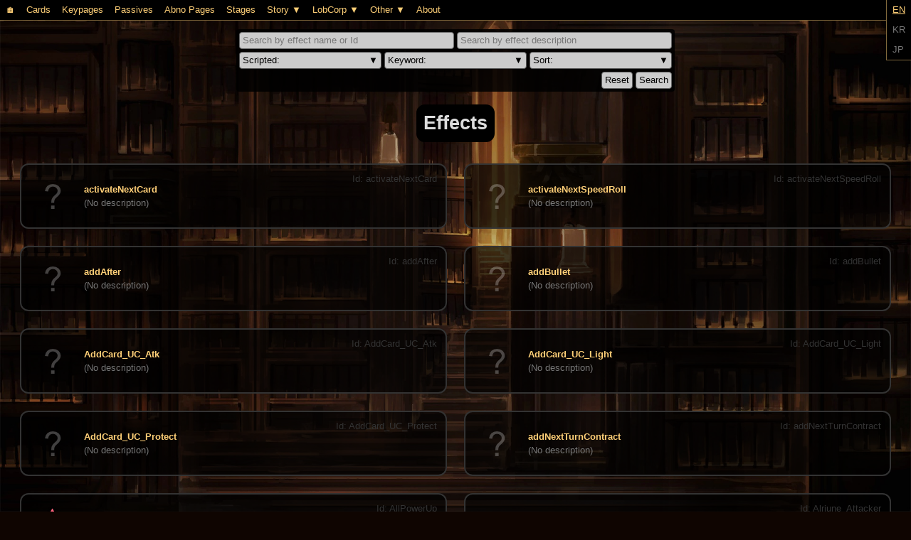

--- FILE ---
content_type: text/html; charset=utf-8
request_url: https://tiphereth.zasz.su/effects/
body_size: 17594
content:
<!DOCTYPE html>
<html lang="en">
	<head>
		<meta charset="utf-8">
		<meta name="theme-color" content="#ffd17d">
		<meta property="og:site_name" content="Tiphereth Database">
		<meta property="og:title" content="Effects"/>
		<meta name="robots" content="nosnippet">
		<title>Effects - Tiphereth Database</title>
		<link rel="stylesheet" href="/static/css/styles.css?v=24">
		<link rel="shortcut icon" href="/static/res/favicon-16.png" sizes="16x16">
		<link rel="shortcut icon" href="/static/res/favicon-32.png" sizes="32x32">
		<script src="https://cdn.jsdelivr.net/npm/jquery@3.7.1/dist/jquery.min.js" referrerpolicy="no-referrer"></script>
		<script src="/static/js/common.js?v=24"></script>
		<noscript><style>.js-required{display:none!important}</style></noscript>
		<link rel="canonical" href="/effects/" />

		<link rel="next" href="/effects/?page=2" />

		<link rel="stylesheet" href="/static/spr/css/ss-effects.css?v=21">
	</head>
	<body>
						
		<nav>
			<a href="/" style="font-variant-emoji: text !important;">&#x1F3E0;&#xFE0E;</a>
			<a href="/cards/">Cards</a>
			<a href="/keypages/">Keypages</a>
			<a href="/passives/">Passives</a>
			<a href="/abno_pages/">Abno Pages</a>
			<a href="/stages/">Stages</a>
			<div class="dropdown">
				<span class="dropdown-label">Story</span>
				<div class="dropdown-content">
					<a href="/episodes/">Library of Ruina Story</a>
					<a href="/lc/episodes/">Lobotomy Corp Story</a>
				</div>
			</div> 
			<div class="dropdown">
				<span class="dropdown-label">LobCorp</span>
				<div class="dropdown-content">
					<a href="/lc/abnormalities/">Abnormalities</a>
					<hr/>
					<a href="/lc/equip/">Equipment / E.G.O.:</a>
					<a href="/lc/equip/weapons/">• Weapons</a>
					<a href="/lc/equip/armor/">• Armor</a>
					<a href="/lc/equip/gifts/">• Gifts</a>
					<hr/>
					<a href="/lc/departments/">Departments</a>
					<a href="/lc/manual/">The Manual</a>
					<a href="/lc/ordeals/">Ordeals</a>
					<hr/>
					<a href="/lc/episodes/">Lobotomy Corp Story</a>
					<hr/>
					<span class="label-block disabled text-hcentered">This section is in beta.<br/>Report all issues.</span>
				</div>
			</div> 
			<div class="dropdown">
				<span class="dropdown-label">Other</span>
				<div class="dropdown-content">
					<a href="/effects/">Effects (Buffs/Keywords)</a>
					<a href="/gifts/">Battle Symbols</a>
					<a href="/books/">Books</a>
					<a href="/scripts/">Scripts</a>
					<a href="/formations/">Formations</a>
					<a href="/combat_dialogues/">Combat Dialogues</a>
					<hr/>
					<div class="dropdown">
						<span class="dropdown-label">Tools</span>
						<div class="dropdown-content">
							<a href="/u/deck_editor/">Deck Editor</a>
						</div>
					</div>
					<hr/>
					<a href="/settings/">Website UI Settings</a>
				</div>
			</div>
			<a href="/about/">About</a>
		</nav>

		

		<div id="lse-main" class="lse ribbon-menu js-required">
			<fieldset autocomplete="off">
				<input id="lse-main-en" type="radio" name="lse-main" value="en" autocomplete="off" checked>
				<label for="lse-main-en">EN</label>
				<input id="lse-main-kr" type="radio" name="lse-main" value="kr" autocomplete="off">
				<label for="lse-main-kr">KR</label>
				<input id="lse-main-jp" type="radio" name="lse-main" value="jp" autocomplete="off">
				<label for="lse-main-jp">JP</label>
			</fieldset>
		</div>


		<main>
			
			<div class="search-block">
			<search>
				<form id="sf-effect" class="search-form" method="get" autocomplete="off">
					
					<div class="row">
						<div>
								<input type="text" name="qn" placeholder="Search by effect name or Id" minlength="2" maxlength="100">
						</div>
						<div>
								<input type="text" name="qd" placeholder="Search by effect description" minlength="2" maxlength="100">
						</div>
					</div>
					<div class="row">
						<div>
								<fieldset id="flt--src" class="flt">
									<input id="flt-x--src" class="flt-expand-flag" type="checkbox">
									<label for="flt-x--src" class="flt-label"><span class="flt-name">Scripted</span><span class="flt-val"></span></label>
									<fieldset class="flt-content">
										<hr/>
										<div class="flt-options">
											<label>
			<input type="checkbox" name="src" value="1">
			<span>True</span>
		</label>

											<label>
			<input type="checkbox" name="src" value="0">
			<span>False</span>
		</label>

										</div>
										<hr class="js-required"/>
										<button type="button" class="flt-reset js-required">Reset</button>
									</fieldset>
								</fieldset>
						</div>
						<div>
								<fieldset id="flt--kw" class="flt">
									<input id="flt-x--kw" class="flt-expand-flag" type="checkbox">
									<label for="flt-x--kw" class="flt-label"><span class="flt-name">Keyword</span><span class="flt-val"></span></label>
									<fieldset class="flt-content">
										<hr/>
										<div class="flt-options">
											<label>
			<input type="checkbox" name="kw" value="1">
			<span>True</span>
		</label>

											<label>
			<input type="checkbox" name="kw" value="0">
			<span>False</span>
		</label>

										</div>
										<hr class="js-required"/>
										<button type="button" class="flt-reset js-required">Reset</button>
									</fieldset>
								</fieldset>
						</div>
						<div>
								<fieldset id="flt--sort" class="flt" data-text-unset="Id" data-singleselect>
									<input id="flt-x--sort" class="flt-expand-flag" type="checkbox">
									<label for="flt-x--sort" class="flt-label"><span class="flt-name">Sort</span><span class="flt-val"></span></label>
									<fieldset class="flt-content">
										<hr/>
										<div class="flt-options">
											<label>
			<input type="radio" name="sort" value="id">
			<span>Id</span>
		</label>

											<label>
			<input type="radio" name="sort" value="name_en">
			<span>Name (EN)</span>
		</label>

										</div>
										<hr class="js-required"/>
										<button type="button" class="flt-reset js-required">Reset</button>
									</fieldset>
								</fieldset>
						</div>
					</div>
					
					<div class="row search-form-footer">
						<div>
							<button type="reset" class="search-form-reset js-required">Reset</button>
						</div>
						<div>
							<button type="submit" class="search-form-submit">Search</button>
						</div>
					</div>

				</form>
			</search>
			<script>SearchForm.init($(document.currentScript).parent().find('.search-form'))</script>
		</div>


			<h1 class="main-heading">
				<span>Effects</span>
			</h1>

			
			<div class="ent-list">
				<article>
					
				<a href="/effects/activateNextCard/" class="unstyled">
					<lor-gen-entity class="lor-effect" id="activateNextCard">
						<lor-gen-icon data-icon="activateNextCard"></lor-gen-icon>
						<lor-gen-name>activateNextCard</lor-gen-name>
						<lor-gen-id>activateNextCard</lor-gen-id>
						<lor-gen-desc class="nullval">(No description)</lor-gen-desc>
					</lor-gen-entity>
				</a>

				</article>
				<article>
					
				<a href="/effects/activateNextSpeedRoll/" class="unstyled">
					<lor-gen-entity class="lor-effect" id="activateNextSpeedRoll">
						<lor-gen-icon data-icon="activateNextSpeedRoll"></lor-gen-icon>
						<lor-gen-name>activateNextSpeedRoll</lor-gen-name>
						<lor-gen-id>activateNextSpeedRoll</lor-gen-id>
						<lor-gen-desc class="nullval">(No description)</lor-gen-desc>
					</lor-gen-entity>
				</a>

				</article>
				<article>
					
				<a href="/effects/addAfter/" class="unstyled">
					<lor-gen-entity class="lor-effect" id="addAfter">
						<lor-gen-icon data-icon="addAfter"></lor-gen-icon>
						<lor-gen-name>addAfter</lor-gen-name>
						<lor-gen-id>addAfter</lor-gen-id>
						<lor-gen-desc class="nullval">(No description)</lor-gen-desc>
					</lor-gen-entity>
				</a>

				</article>
				<article>
					
				<a href="/effects/addBullet/" class="unstyled">
					<lor-gen-entity class="lor-effect" id="addBullet">
						<lor-gen-icon data-icon="addBullet"></lor-gen-icon>
						<lor-gen-name>addBullet</lor-gen-name>
						<lor-gen-id>addBullet</lor-gen-id>
						<lor-gen-desc class="nullval">(No description)</lor-gen-desc>
					</lor-gen-entity>
				</a>

				</article>
				<article>
					
				<a href="/effects/AddCard_UC_Atk/" class="unstyled">
					<lor-gen-entity class="lor-effect" id="AddCard_UC_Atk">
						<lor-gen-icon data-icon="AddCard_UC_Atk"></lor-gen-icon>
						<lor-gen-name>AddCard_UC_Atk</lor-gen-name>
						<lor-gen-id>AddCard_UC_Atk</lor-gen-id>
						<lor-gen-desc class="nullval">(No description)</lor-gen-desc>
					</lor-gen-entity>
				</a>

				</article>
				<article>
					
				<a href="/effects/AddCard_UC_Light/" class="unstyled">
					<lor-gen-entity class="lor-effect" id="AddCard_UC_Light">
						<lor-gen-icon data-icon="AddCard_UC_Light"></lor-gen-icon>
						<lor-gen-name>AddCard_UC_Light</lor-gen-name>
						<lor-gen-id>AddCard_UC_Light</lor-gen-id>
						<lor-gen-desc class="nullval">(No description)</lor-gen-desc>
					</lor-gen-entity>
				</a>

				</article>
				<article>
					
				<a href="/effects/AddCard_UC_Protect/" class="unstyled">
					<lor-gen-entity class="lor-effect" id="AddCard_UC_Protect">
						<lor-gen-icon data-icon="AddCard_UC_Protect"></lor-gen-icon>
						<lor-gen-name>AddCard_UC_Protect</lor-gen-name>
						<lor-gen-id>AddCard_UC_Protect</lor-gen-id>
						<lor-gen-desc class="nullval">(No description)</lor-gen-desc>
					</lor-gen-entity>
				</a>

				</article>
				<article>
					
				<a href="/effects/addNextTurnContract/" class="unstyled">
					<lor-gen-entity class="lor-effect" id="addNextTurnContract">
						<lor-gen-icon data-icon="addNextTurnContract"></lor-gen-icon>
						<lor-gen-name>addNextTurnContract</lor-gen-name>
						<lor-gen-id>addNextTurnContract</lor-gen-id>
						<lor-gen-desc class="nullval">(No description)</lor-gen-desc>
					</lor-gen-entity>
				</a>

				</article>
				<article>
					
				<a href="/effects/AllPowerUp/" class="unstyled">
					<lor-gen-entity class="lor-effect" id="AllPowerUp">
						<lor-gen-icon data-icon="Strength"></lor-gen-icon>
						<lor-gen-name><span data-ls-key="11413" data-ls-default="???">Power Up</span></lor-gen-name>
						<lor-gen-id>AllPowerUp</lor-gen-id>
						<lor-gen-desc><span data-ls-key="11414" data-ls-default="???">Dice Power +{0}</span></lor-gen-desc>
					</lor-gen-entity>
				</a>

				</article>
				<article>
					
				<a href="/effects/Alriune_Attacker/" class="unstyled">
					<lor-gen-entity class="lor-effect" id="Alriune_Attacker">
						<lor-gen-icon data-icon="Alriune_Attacker"></lor-gen-icon>
						<lor-gen-name><span data-ls-key="11403" data-ls-default="???">Laurel Wreath of Atonement</span></lor-gen-name>
						<lor-gen-id>Alriune_Attacker</lor-gen-id>
						<lor-gen-desc><span data-ls-key="11404" data-ls-default="???">Only this character can damage Alriune (and someone wielding its power).</span></lor-gen-desc>
					</lor-gen-entity>
				</a>

				</article>
				<article>
					
				<a href="/effects/Alriune_Attacker_Final/" class="unstyled">
					<lor-gen-entity class="lor-effect" id="Alriune_Attacker_Final">
						<lor-gen-icon data-icon="Alriune_Attacker"></lor-gen-icon>
						<lor-gen-name><span data-ls-key="11403" data-ls-default="???">Laurel Wreath of Atonement</span></lor-gen-name>
						<lor-gen-id>Alriune_Attacker_Final</lor-gen-id>
						<lor-gen-desc><span data-ls-key="11404" data-ls-default="???">Only this character can damage Alriune (and someone wielding its power).</span></lor-gen-desc>
					</lor-gen-entity>
				</a>

				</article>
				<article>
					
				<a href="/effects/Alriune_Child/" class="unstyled">
					<lor-gen-entity class="lor-effect" id="Alriune_Child">
						<lor-gen-icon data-icon="Strength"></lor-gen-icon>
						<lor-gen-name><span data-ls-key="11239" data-ls-default="???">Strengthened</span></lor-gen-name>
						<lor-gen-id>Alriune_Child</lor-gen-id>
						<lor-gen-desc><span data-ls-key="11240" data-ls-default="???">Increase the power of Offensive dice by {0} for the duration of the Scene.</span></lor-gen-desc>
					</lor-gen-entity>
				</a>

				</article>
				<article>
					
				<a href="/effects/Alriune_Child_Final/" class="unstyled">
					<lor-gen-entity class="lor-effect" id="Alriune_Child_Final">
						<lor-gen-icon data-icon="Strength"></lor-gen-icon>
						<lor-gen-name><span data-ls-key="11239" data-ls-default="???">Strengthened</span></lor-gen-name>
						<lor-gen-id>Alriune_Child_Final</lor-gen-id>
						<lor-gen-desc><span data-ls-key="11240" data-ls-default="???">Increase the power of Offensive dice by {0} for the duration of the Scene.</span></lor-gen-desc>
					</lor-gen-entity>
				</a>

				</article>
				<article>
					
				<a href="/effects/Alriune_Debuf/" class="unstyled">
					<lor-gen-entity class="lor-effect" id="Alriune_Debuf">
						<lor-gen-icon data-icon="Alriune_Debuf"></lor-gen-icon>
						<lor-gen-name><span data-ls-key="11405" data-ls-default="???">Aroma</span></lor-gen-name>
						<lor-gen-id>Alriune_Debuf</lor-gen-id>
						<lor-gen-desc><span data-ls-key="11406" data-ls-default="???">At the start of the Scene, take {0} Stagger damage and halve the stack. (Rounds down)</span></lor-gen-desc>
					</lor-gen-entity>
				</a>

				</article>
				<article>
					
				<a href="/effects/Alriune_Debuf_Final/" class="unstyled">
					<lor-gen-entity class="lor-effect" id="Alriune_Debuf_Final">
						<lor-gen-icon data-icon="Alriune_Debuf"></lor-gen-icon>
						<lor-gen-name><span data-ls-key="11405" data-ls-default="???">Aroma</span></lor-gen-name>
						<lor-gen-id>Alriune_Debuf_Final</lor-gen-id>
						<lor-gen-desc><span data-ls-key="11406" data-ls-default="???">At the start of the Scene, take {0} Stagger damage and halve the stack. (Rounds down)</span></lor-gen-desc>
					</lor-gen-entity>
				</a>

				</article>
				<article>
					
				<a href="/effects/Alriune_Default/" class="unstyled">
					<lor-gen-entity class="lor-effect" id="Alriune_Default">
						<lor-gen-icon data-icon="Alriune_Default"></lor-gen-icon>
						<lor-gen-name>Alriune_Default</lor-gen-name>
						<lor-gen-id>Alriune_Default</lor-gen-id>
						<lor-gen-desc class="nullval">(No description)</lor-gen-desc>
					</lor-gen-entity>
				</a>

				</article>
				<article>
					
				<a href="/effects/Alriune_Default_Final/" class="unstyled">
					<lor-gen-entity class="lor-effect" id="Alriune_Default_Final">
						<lor-gen-icon data-icon="Alriune_Default_Final"></lor-gen-icon>
						<lor-gen-name>Alriune_Default_Final</lor-gen-name>
						<lor-gen-id>Alriune_Default_Final</lor-gen-id>
						<lor-gen-desc class="nullval">(No description)</lor-gen-desc>
					</lor-gen-entity>
				</a>

				</article>
				<article>
					
				<a href="/effects/Alriune_Flower/" class="unstyled">
					<lor-gen-entity class="lor-effect unscripted" id="Alriune_Flower">
						<lor-gen-icon data-icon="Alriune_Flower"></lor-gen-icon>
						<lor-gen-name><span data-ls-key="11417" data-ls-default="???">Petal</span></lor-gen-name>
						<lor-gen-id>Alriune_Flower</lor-gen-id>
						<lor-gen-desc><span data-ls-key="11418" data-ls-default="???">If the character takes 4 hits from the librarian with the Abnormality page &#39;Spring’s Genesis&#39;, all characters take 3-7 Stagger damage, and the character becomes untargetable next Scene.</span></lor-gen-desc>
					</lor-gen-entity>
				</a>

				</article>
				<article>
					
				<a href="/effects/Alriune_Petal/" class="unstyled">
					<lor-gen-entity class="lor-effect" id="Alriune_Petal">
						<lor-gen-icon data-icon="Alriune_Petal"></lor-gen-icon>
						<lor-gen-name><span data-ls-key="11433" data-ls-default="???">Petal</span></lor-gen-name>
						<lor-gen-id>Alriune_Petal</lor-gen-id>
						<lor-gen-desc><span data-ls-key="11434" data-ls-default="???">When three petals bloom, a Mass Attack page will be used that Scene.</span></lor-gen-desc>
					</lor-gen-entity>
				</a>

				</article>
				<article>
					
				<a href="/effects/Alriune_ResistWeak/" class="unstyled">
					<lor-gen-entity class="lor-effect" id="Alriune_ResistWeak">
						<lor-gen-icon data-icon="Alriune_Vulnerable"></lor-gen-icon>
						<lor-gen-name><span data-ls-key="11407" data-ls-default="???">Stagger Resistance Down</span></lor-gen-name>
						<lor-gen-id>Alriune_ResistWeak</lor-gen-id>
						<lor-gen-desc><span data-ls-key="11408" data-ls-default="???">All Stagger damage resistances change to &#34;Fatal&#34; for this Scene.</span></lor-gen-desc>
					</lor-gen-entity>
				</a>

				</article>
				<article>
					
				<a href="/effects/Alriune_ResistWeak_Final/" class="unstyled">
					<lor-gen-entity class="lor-effect" id="Alriune_ResistWeak_Final">
						<lor-gen-icon data-icon="Alriune_Vulnerable"></lor-gen-icon>
						<lor-gen-name><span data-ls-key="11457" data-ls-default="???">Stagger Resistance Down</span></lor-gen-name>
						<lor-gen-id>Alriune_ResistWeak_Final</lor-gen-id>
						<lor-gen-desc><span data-ls-key="11458" data-ls-default="???">All Stagger damage resistances change to &#34;Fatal&#34; for this Scene.</span></lor-gen-desc>
					</lor-gen-entity>
				</a>

				</article>
				<article>
					
					<lor-gen-entity class="lor-effect keyword unscripted" id="Amp_Keyword">
						<lor-gen-icon data-icon="Amp_Keyword"></lor-gen-icon>
						<lor-gen-name><span data-ls-key="256" data-ls-default="???">Dice Amplification</span></lor-gen-name>
						<lor-gen-id>Amp_Keyword</lor-gen-id>
						<lor-gen-desc class="nullval">(No description)</lor-gen-desc>
					</lor-gen-entity>

				</article>
				<article>
					
				<a href="/effects/angelaEgoUsed/" class="unstyled">
					<lor-gen-entity class="lor-effect" id="angelaEgoUsed">
						<lor-gen-icon data-icon="KeterFinal_Angela_Ego"></lor-gen-icon>
						<lor-gen-name><span data-ls-key="11873" data-ls-default="???">Fragments of Light</span></lor-gen-name>
						<lor-gen-id>angelaEgoUsed</lor-gen-id>
						<lor-gen-desc><span data-ls-key="11874" data-ls-default="???">Number of unique E.G.O pages used: {0}</span></lor-gen-desc>
					</lor-gen-entity>
				</a>

				</article>
				<article>
					
				<a href="/effects/Angry_Angry/" class="unstyled">
					<lor-gen-entity class="lor-effect unscripted" id="Angry_Angry">
						<lor-gen-icon data-icon="Angry_Angry"></lor-gen-icon>
						<lor-gen-name><span data-ls-key="11495" data-ls-default="???">Wrath</span></lor-gen-name>
						<lor-gen-id>Angry_Angry</lor-gen-id>
						<lor-gen-desc><span data-ls-key="11496" data-ls-default="???">Uncontrollable; targets random characters including allies. At the start of the Scene, gain 2 Strength, restore 2 Light, and draw 2 more pages. (The drawback is nullified if the conditions for a certain Abnormality page are fulfilled.)</span></lor-gen-desc>
					</lor-gen-entity>
				</a>

				</article>
				<article>
					
				<a href="/effects/Angry_Friend/" class="unstyled">
					<lor-gen-entity class="lor-effect unscripted" id="Angry_Friend">
						<lor-gen-icon data-icon="Angry_Friend"></lor-gen-icon>
						<lor-gen-name><span data-ls-key="11497" data-ls-default="???">Companion</span></lor-gen-name>
						<lor-gen-id>Angry_Friend</lor-gen-id>
						<lor-gen-desc><span data-ls-key="11498" data-ls-default="???">If a librarian with the corresponding Abnormality page defeats this character, all librarians restore 3 Light and recover 10 HP and Stagger Resist, and a new &#39;Companion&#39; can be set.</span></lor-gen-desc>
					</lor-gen-entity>
				</a>

				</article>
				<article>
					
				<a href="/effects/ApocalypseBird_Apocalypse/" class="unstyled">
					<lor-gen-entity class="lor-effect unscripted" id="ApocalypseBird_Apocalypse">
						<lor-gen-icon data-icon="ApocalypseBird_Apocalypse"></lor-gen-icon>
						<lor-gen-name><span data-ls-key="11695" data-ls-default="???">The Beast</span></lor-gen-name>
						<lor-gen-id>ApocalypseBird_Apocalypse</lor-gen-id>
						<lor-gen-desc><span data-ls-key="11696" data-ls-default="???">The dice of characters targeted by/attacking this character are unaffected by Power gain or loss. Said dice have their min and max values lowered by 3.</span></lor-gen-desc>
					</lor-gen-entity>
				</a>

				</article>
				<article>
					
				<a href="/effects/ApocalypseBird_BigEye/" class="unstyled">
					<lor-gen-entity class="lor-effect unscripted" id="ApocalypseBird_BigEye">
						<lor-gen-icon data-icon="ApocalypseBird_BigEye"></lor-gen-icon>
						<lor-gen-name><span data-ls-key="11689" data-ls-default="???">Apocalypse Bird’s Egg - Big Eyes</span></lor-gen-name>
						<lor-gen-id>ApocalypseBird_BigEye</lor-gen-id>
						<lor-gen-desc><span data-ls-key="11690" data-ls-default="???">Unaffected by Power-related effects.</span></lor-gen-desc>
					</lor-gen-entity>
				</a>

				</article>
				<article>
					
				<a href="/effects/ApocalypseBird_BigEyeEffect/" class="unstyled">
					<lor-gen-entity class="lor-effect unscripted" id="ApocalypseBird_BigEyeEffect">
						<lor-gen-icon data-icon="ApocalypseBird_BigEyeEffect"></lor-gen-icon>
						<lor-gen-name><span data-ls-key="11907" data-ls-default="???">Enchanted by Big Bird</span></lor-gen-name>
						<lor-gen-id>ApocalypseBird_BigEyeEffect</lor-gen-id>
						<lor-gen-desc><span data-ls-key="11908" data-ls-default="???">Targets the character with the Abnormality page &lt;&#39;Big Eyes&#39;&gt;. Deals +2-4 damage with attacks.</span></lor-gen-desc>
					</lor-gen-entity>
				</a>

				</article>
				<article>
					
				<a href="/effects/ApocalypseBird_Charm/" class="unstyled">
					<lor-gen-entity class="lor-effect unscripted" id="ApocalypseBird_Charm">
						<lor-gen-icon data-icon="ApocalypseBird_Charm"></lor-gen-icon>
						<lor-gen-name><span data-ls-key="11687" data-ls-default="???">Horrified</span></lor-gen-name>
						<lor-gen-id>ApocalypseBird_Charm</lor-gen-id>
						<lor-gen-desc><span data-ls-key="11688" data-ls-default="???">All resistances change to &#34;Fatal&#34;. At the start of the Scene, gain 4 Paralysis.</span></lor-gen-desc>
					</lor-gen-entity>
				</a>

				</article>
				<article>
					
				<a href="/effects/ApocalypseBird_LongArm/" class="unstyled">
					<lor-gen-entity class="lor-effect unscripted" id="ApocalypseBird_LongArm">
						<lor-gen-icon data-icon="ApocalypseBird_LongArm"></lor-gen-icon>
						<lor-gen-name><span data-ls-key="11691" data-ls-default="???">Apocalypse Bird’s Egg - Long Arms</span></lor-gen-name>
						<lor-gen-id>ApocalypseBird_LongArm</lor-gen-id>
						<lor-gen-desc><span data-ls-key="11692" data-ls-default="???">Is immune to status ailments while this effect is active. At the start of the Scene, purge all status ailments.</span></lor-gen-desc>
					</lor-gen-entity>
				</a>

				</article>
				<article>
					
				<a href="/effects/ApocalypseBird_Peace/" class="unstyled">
					<lor-gen-entity class="lor-effect unscripted" id="ApocalypseBird_Peace">
						<lor-gen-icon data-icon="ApocalypseBird_Peace"></lor-gen-icon>
						<lor-gen-name><span data-ls-key="11697" data-ls-default="???">Intruder</span></lor-gen-name>
						<lor-gen-id>ApocalypseBird_Peace</lor-gen-id>
						<lor-gen-desc><span data-ls-key="11698" data-ls-default="???">Lasts {0} Scene(s). All attacks done by this character deal 2-4 less physical and Stagger damage. Take 1-2 bonus damage when hit.</span></lor-gen-desc>
					</lor-gen-entity>
				</a>

				</article>
				<article>
					
				<a href="/effects/ApocalypseBird_Sin/" class="unstyled">
					<lor-gen-entity class="lor-effect unscripted" id="ApocalypseBird_Sin">
						<lor-gen-icon data-icon="ApocalypseBird_Sin"></lor-gen-icon>
						<lor-gen-name><span data-ls-key="11685" data-ls-default="???">Heavy Guilt</span></lor-gen-name>
						<lor-gen-id>ApocalypseBird_Sin</lor-gen-id>
						<lor-gen-desc><span data-ls-key="11686" data-ls-default="???">Take {0} additional Stagger damage when hit. If the amount is 5 or greater at the end of the Scene, take 10% of Max. HP as damage and remove all stacks.</span></lor-gen-desc>
					</lor-gen-entity>
				</a>

				</article>
				<article>
					
				<a href="/effects/ApocalypseBird_SmallBeak/" class="unstyled">
					<lor-gen-entity class="lor-effect unscripted" id="ApocalypseBird_SmallBeak">
						<lor-gen-icon data-icon="ApocalypseBird_SmallBeak"></lor-gen-icon>
						<lor-gen-name><span data-ls-key="11693" data-ls-default="???">Apocalypse Bird’s Egg - Small Beak</span></lor-gen-name>
						<lor-gen-id>ApocalypseBird_SmallBeak</lor-gen-id>
						<lor-gen-desc><span data-ls-key="11694" data-ls-default="???">The cost of 2 random pages in the librarian&#39;s hand rise by 1 for the Scene</span></lor-gen-desc>
					</lor-gen-entity>
				</a>

				</article>
				<article>
					
				<a href="/effects/apostle/" class="unstyled">
					<lor-gen-entity class="lor-effect" id="apostle">
						<lor-gen-icon data-icon="apostle"></lor-gen-icon>
						<lor-gen-name>apostle</lor-gen-name>
						<lor-gen-id>apostle</lor-gen-id>
						<lor-gen-desc class="nullval">(No description)</lor-gen-desc>
					</lor-gen-entity>
				</a>

				</article>
				<article>
					
					<lor-gen-entity class="lor-effect keyword unscripted" id="AreaCard_Keyword">
						<lor-gen-icon data-icon="AreaCard_Keyword"></lor-gen-icon>
						<lor-gen-name><span data-ls-key="11317" data-ls-default="???">Mass Attack</span></lor-gen-name>
						<lor-gen-id>AreaCard_Keyword</lor-gen-id>
						<lor-gen-desc><span data-ls-key="11318" data-ls-default="???">Targets every enemy. A successful hit destroys the target&#39;s Combat Page or action dice.</span></lor-gen-desc>
					</lor-gen-entity>

				</article>
				<article>
					
					<lor-gen-entity class="lor-effect keyword unscripted" id="AreaDiceAll_Keyword">
						<lor-gen-icon data-icon="AreaDiceAll_Keyword"></lor-gen-icon>
						<lor-gen-name><span data-ls-key="11319" data-ls-default="???">Summation</span></lor-gen-name>
						<lor-gen-id>AreaDiceAll_Keyword</lor-gen-id>
						<lor-gen-desc><span data-ls-key="11320" data-ls-default="???">If the attack is &gt; than the sum of dice rolls on target&#39;s Combat Page, they take damage, and their page is destroyed.</span></lor-gen-desc>
					</lor-gen-entity>

				</article>
				<article>
					
					<lor-gen-entity class="lor-effect keyword unscripted" id="AreaDiceEach_Keyword">
						<lor-gen-icon data-icon="AreaDiceEach_Keyword"></lor-gen-icon>
						<lor-gen-name><span data-ls-key="11321" data-ls-default="???">Individual</span></lor-gen-name>
						<lor-gen-id>AreaDiceEach_Keyword</lor-gen-id>
						<lor-gen-desc><span data-ls-key="11322" data-ls-default="???">If the dice roll is larger than the target&#39;s current die, they take damage, and the die is destroyed.</span></lor-gen-desc>
					</lor-gen-entity>

				</article>
				<article>
					
				<a href="/effects/argaliaResonanceControl/" class="unstyled">
					<lor-gen-entity class="lor-effect" id="argaliaResonanceControl">
						<lor-gen-icon data-icon="argaliaResonanceControl"></lor-gen-icon>
						<lor-gen-name>argaliaResonanceControl</lor-gen-name>
						<lor-gen-id>argaliaResonanceControl</lor-gen-id>
						<lor-gen-desc class="nullval">(No description)</lor-gen-desc>
					</lor-gen-entity>
				</a>

				</article>
				<article>
					
				<a href="/effects/ArgaliaUpsurge/" class="unstyled">
					<lor-gen-entity class="lor-effect unscripted" id="ArgaliaUpsurge">
						<lor-gen-icon data-icon="ArgaliaUpsurge"></lor-gen-icon>
						<lor-gen-name><span data-ls-key="11923" data-ls-default="???">Emozioni Intensificantesi</span></lor-gen-name>
						<lor-gen-id>ArgaliaUpsurge</lor-gen-id>
						<lor-gen-desc><span data-ls-key="11924" data-ls-default="???">At the start of the Scene, gain {0} Strength and Endurance.</span></lor-gen-desc>
					</lor-gen-entity>
				</a>

				</article>
				<article>
					
				<a href="/effects/Arrest/" class="unstyled">
					<lor-gen-entity class="lor-effect" id="Arrest">
						<lor-gen-icon data-icon="Arrest"></lor-gen-icon>
						<lor-gen-name><span data-ls-key="11813" data-ls-default="???">Restraint</span></lor-gen-name>
						<lor-gen-id>Arrest</lor-gen-id>
						<lor-gen-desc><span data-ls-key="11814" data-ls-default="???">This status is not lost at the end of the Scene. If Philip hits a character with 3 or more stacks of this status, they&#39;re Immobilized for the next Scene.</span></lor-gen-desc>
					</lor-gen-entity>
				</a>

				</article>
				<article>
					
				<a href="/effects/Arrest_buf/" class="unstyled">
					<lor-gen-entity class="lor-effect unscripted" id="Arrest_buf">
						<lor-gen-icon data-icon="Arrest_buf"></lor-gen-icon>
						<lor-gen-name><span data-ls-key="11815" data-ls-default="???">Restraint</span></lor-gen-name>
						<lor-gen-id>Arrest_buf</lor-gen-id>
						<lor-gen-desc><span data-ls-key="11816" data-ls-default="???">This status is not lost at the end of the Scene.</span></lor-gen-desc>
					</lor-gen-entity>
				</a>

				</article>
				<article>
					
					<lor-gen-entity class="lor-effect keyword unscripted" id="Arrest_Keyword">
						<lor-gen-icon data-icon="Arrest_Keyword"></lor-gen-icon>
						<lor-gen-name><span data-ls-key="11817" data-ls-default="???">Restraint</span></lor-gen-name>
						<lor-gen-id>Arrest_Keyword</lor-gen-id>
						<lor-gen-desc><span data-ls-key="11818" data-ls-default="???">This status is not lost at the end of the Scene.</span></lor-gen-desc>
					</lor-gen-entity>

				</article>
				<article>
					
				<a href="/effects/battle/" class="unstyled">
					<lor-gen-entity class="lor-effect" id="battle">
						<lor-gen-icon data-icon="RolandAndOlivier"></lor-gen-icon>
						<lor-gen-name><span data-ls-key="11749" data-ls-default="???">Duel</span></lor-gen-name>
						<lor-gen-id>battle</lor-gen-id>
						<lor-gen-desc><span data-ls-key="11750" data-ls-default="???">Gain bonus Max HP and Max Stagger Resist.</span></lor-gen-desc>
					</lor-gen-entity>
				</a>

				</article>
				<article>
					
				<a href="/effects/BigBadWolf_Eaten/" class="unstyled">
					<lor-gen-entity class="lor-effect" id="BigBadWolf_Eaten">
						<lor-gen-icon data-icon="BigBadWolf_Eaten"></lor-gen-icon>
						<lor-gen-name>BigBadWolf_Eaten</lor-gen-name>
						<lor-gen-id>BigBadWolf_Eaten</lor-gen-id>
						<lor-gen-desc class="nullval">(No description)</lor-gen-desc>
					</lor-gen-entity>
				</a>

				</article>
				<article>
					
				<a href="/effects/BigBadWolfFinal_StealthTarget/" class="unstyled">
					<lor-gen-entity class="lor-effect" id="BigBadWolfFinal_StealthTarget">
						<lor-gen-icon data-icon="Wolf_Claw"></lor-gen-icon>
						<lor-gen-name>BigBadWolfFinal_StealthTarget</lor-gen-name>
						<lor-gen-id>BigBadWolfFinal_StealthTarget</lor-gen-id>
						<lor-gen-desc class="nullval">(No description)</lor-gen-desc>
					</lor-gen-entity>
				</a>

				</article>
				<article>
					
				<a href="/effects/BigBadWolf_NonActionable/" class="unstyled">
					<lor-gen-entity class="lor-effect" id="BigBadWolf_NonActionable">
						<lor-gen-icon data-icon="CB_BigBadWolf_Stealth"></lor-gen-icon>
						<lor-gen-name><span data-ls-key="11349" data-ls-default="???">Skulking in the Shadows</span></lor-gen-name>
						<lor-gen-id>BigBadWolf_NonActionable</lor-gen-id>
						<lor-gen-desc><span data-ls-key="11350" data-ls-default="???">Librarians who are not targeted by the Wolf cannot act.</span></lor-gen-desc>
					</lor-gen-entity>
				</a>

				</article>
				<article>
					
				<a href="/effects/BigBird_Charm/" class="unstyled">
					<lor-gen-entity class="lor-effect" id="BigBird_Charm">
						<lor-gen-icon data-icon="BigBird_Charm"></lor-gen-icon>
						<lor-gen-name><span data-ls-key="11435" data-ls-default="???">Enchanted</span></lor-gen-name>
						<lor-gen-id>BigBird_Charm</lor-gen-id>
						<lor-gen-desc><span data-ls-key="11436" data-ls-default="???">Uncontrollable. Speed is fixed at 1. Uses ‘Dazzled’, targeting Big Bird.</span></lor-gen-desc>
					</lor-gen-entity>
				</a>

				</article>
				<article>
					
				<a href="/effects/BigBird_Eye/" class="unstyled">
					<lor-gen-entity class="lor-effect" id="BigBird_Eye">
						<lor-gen-icon data-icon="BigBird_Eye"></lor-gen-icon>
						<lor-gen-name><span data-ls-key="11437" data-ls-default="???">Stared At</span></lor-gen-name>
						<lor-gen-id>BigBird_Eye</lor-gen-id>
						<lor-gen-desc><span data-ls-key="11438" data-ls-default="???">For {0} Scenes, can only target the character that inflicted this status.</span></lor-gen-desc>
					</lor-gen-entity>
				</a>

				</article>
				<article>
					
				<a href="/effects/BigBird_Sleep/" class="unstyled">
					<lor-gen-entity class="lor-effect" id="BigBird_Sleep">
						<lor-gen-icon data-icon="BigBird_Sleep"></lor-gen-icon>
						<lor-gen-name><span data-ls-key="11439" data-ls-default="???">Asleep</span></lor-gen-name>
						<lor-gen-id>BigBird_Sleep</lor-gen-id>
						<lor-gen-desc><span data-ls-key="11440" data-ls-default="???">Becomes Staggered for this Scene.</span></lor-gen-desc>
					</lor-gen-entity>
				</a>

				</article>
				<article>
					
				<a href="/effects/BinahFairy/" class="unstyled">
					<lor-gen-entity class="lor-effect unscripted" id="BinahFairy">
						<lor-gen-icon data-icon="BinahFairy"></lor-gen-icon>
						<lor-gen-name><span data-ls-key="11529" data-ls-default="???">Fairy</span></lor-gen-name>
						<lor-gen-id>BinahFairy</lor-gen-id>
						<lor-gen-desc><span data-ls-key="11530" data-ls-default="???">Take {0} damage every time the character rolls a die. At the end of the Scene, take {0} damage and halve the Fairy stack. (Rounds down)</span></lor-gen-desc>
					</lor-gen-entity>
				</a>

				</article>
				<article>
					
				<a href="/effects/Binding/" class="unstyled">
					<lor-gen-entity class="lor-effect" id="Binding">
						<lor-gen-icon data-icon="Binding"></lor-gen-icon>
						<lor-gen-name><span data-ls-key="11235" data-ls-default="???">Bound</span></lor-gen-name>
						<lor-gen-id>Binding</lor-gen-id>
						<lor-gen-desc><span data-ls-key="11236" data-ls-default="???">Reduce all Speed values by {0} for the duration of the Scene.</span></lor-gen-desc>
					</lor-gen-entity>
				</a>

				</article>
				<article>
					
					<lor-gen-entity class="lor-effect keyword unscripted" id="Binding_Keyword">
						<lor-gen-icon data-icon="Binding_Keyword"></lor-gen-icon>
						<lor-gen-name><span data-ls-key="11259" data-ls-default="???">Bound X</span></lor-gen-name>
						<lor-gen-id>Binding_Keyword</lor-gen-id>
						<lor-gen-desc><span data-ls-key="11260" data-ls-default="???">Lower all Speed values by X for the Scene.</span></lor-gen-desc>
					</lor-gen-entity>

				</article>
				<article>
					
				<a href="/effects/BlackEnergy/" class="unstyled">
					<lor-gen-entity class="lor-effect" id="BlackEnergy">
						<lor-gen-icon data-icon="BlackEnergy"></lor-gen-icon>
						<lor-gen-name><span data-ls-key="11783" data-ls-default="???">Dark Presence</span></lor-gen-name>
						<lor-gen-id>BlackEnergy</lor-gen-id>
						<lor-gen-desc><span data-ls-key="11784" data-ls-default="???">Lasts 1 Scene. Dice Power +1 when engaging Angelica.</span></lor-gen-desc>
					</lor-gen-entity>
				</a>

				</article>
				<article>
					
				<a href="/effects/BlackFrantic/" class="unstyled">
					<lor-gen-entity class="lor-effect" id="BlackFrantic">
						<lor-gen-icon data-icon="BlackFrantic"></lor-gen-icon>
						<lor-gen-name><span data-ls-key="11789" data-ls-default="???">Rampaging</span></lor-gen-name>
						<lor-gen-id>BlackFrantic</lor-gen-id>
						<lor-gen-desc><span data-ls-key="11790" data-ls-default="???">At the start of the Scene, lose 50% of current Stagger Resist (Only once). Gain 2 Strength and Haste every Scene.</span></lor-gen-desc>
					</lor-gen-entity>
				</a>

				</article>
				<article>
					
				<a href="/effects/BlackMark/" class="unstyled">
					<lor-gen-entity class="lor-effect" id="BlackMark">
						<lor-gen-icon data-icon="BlackMark"></lor-gen-icon>
						<lor-gen-name><span data-ls-key="11787" data-ls-default="???">Dark Mark</span></lor-gen-name>
						<lor-gen-id>BlackMark</lor-gen-id>
						<lor-gen-desc><span data-ls-key="11788" data-ls-default="???">Targeted by Roland. Roland&#39;s Offensive dice gain +3 Power against this character.</span></lor-gen-desc>
					</lor-gen-entity>
				</a>

				</article>
				<article>
					
				<a href="/effects/BlackSilenceCardCount/" class="unstyled">
					<lor-gen-entity class="lor-effect" id="BlackSilenceCardCount">
						<lor-gen-icon data-icon="BlackSilenceCardCount"></lor-gen-icon>
						<lor-gen-name><span data-ls-key="11747" data-ls-default="???">The Black Silence</span></lor-gen-name>
						<lor-gen-id>BlackSilenceCardCount</lor-gen-id>
						<lor-gen-desc><span data-ls-key="11748" data-ls-default="???">When the amount of this status is 2, all dice on the next played Combat Page will gain +2 Power.</span></lor-gen-desc>
					</lor-gen-entity>
				</a>

				</article>
				<article>
					
				<a href="/effects/BlackSilenceSpecial/" class="unstyled">
					<lor-gen-entity class="lor-effect unscripted" id="BlackSilenceSpecial">
						<lor-gen-icon data-icon="BlackSilenceSpecial"></lor-gen-icon>
						<lor-gen-name><span data-ls-key="11745" data-ls-default="???">Furioso</span></lor-gen-name>
						<lor-gen-id>BlackSilenceSpecial</lor-gen-id>
						<lor-gen-desc><span data-ls-key="11746" data-ls-default="???">Number of The Black Silence’s Combat Pages used: {0}</span></lor-gen-desc>
					</lor-gen-entity>
				</a>

				</article>
				<article>
					
				<a href="/effects/blackSilenceSpecialCount/" class="unstyled">
					<lor-gen-entity class="lor-effect" id="blackSilenceSpecialCount">
						<lor-gen-icon data-icon="BlackSilenceSpecialCard"></lor-gen-icon>
						<lor-gen-name><span data-ls-key="11745" data-ls-default="???">Furioso</span></lor-gen-name>
						<lor-gen-id>blackSilenceSpecialCount</lor-gen-id>
						<lor-gen-desc><span data-ls-key="11746" data-ls-default="???">Number of The Black Silence’s Combat Pages used: {0}</span></lor-gen-desc>
					</lor-gen-entity>
				</a>

				</article>
				<article>
					
				<a href="/effects/BlackSwanDeadBro/" class="unstyled">
					<lor-gen-entity class="lor-effect" id="BlackSwanDeadBro">
						<lor-gen-icon data-icon="BlackSwanDeadBro"></lor-gen-icon>
						<lor-gen-name><span data-ls-key="11385" data-ls-default="???">Disappeared Family</span></lor-gen-name>
						<lor-gen-id>BlackSwanDeadBro</lor-gen-id>
						<lor-gen-desc><span data-ls-key="11386" data-ls-default="???">If the amount of this status is 4 or higher at the start of the Scene, use a special Combat Page.</span></lor-gen-desc>
					</lor-gen-entity>
				</a>

				</article>
				<article>
					
				<a href="/effects/BlackSwan_Nettle/" class="unstyled">
					<lor-gen-entity class="lor-effect unscripted" id="BlackSwan_Nettle">
						<lor-gen-icon data-icon="BlackSwan_Nettle"></lor-gen-icon>
						<lor-gen-name><span data-ls-key="11383" data-ls-default="???">Nettle Clothing</span></lor-gen-name>
						<lor-gen-id>BlackSwan_Nettle</lor-gen-id>
						<lor-gen-desc><span data-ls-key="11384" data-ls-default="???">At the start of the Scene, gain Protection equal to the amount of this status effect. A stack is lost upon taking a hit.</span></lor-gen-desc>
					</lor-gen-entity>
				</a>

				</article>
				<article>
					
				<a href="/effects/Bleeding/" class="unstyled">
					<lor-gen-entity class="lor-effect" id="Bleeding">
						<lor-gen-icon data-icon="Bleeding"></lor-gen-icon>
						<lor-gen-name><span data-ls-key="11227" data-ls-default="???">Bleeding</span></lor-gen-name>
						<lor-gen-id>Bleeding</lor-gen-id>
						<lor-gen-desc><span data-ls-key="11228" data-ls-default="???">For the Scene, take {0} damage and subtract 1/3rd of the Bleed stack every time the character rolls an Offensive die. (Rounds up)</span></lor-gen-desc>
					</lor-gen-entity>
				</a>

				</article>
				<article>
					
					<lor-gen-entity class="lor-effect keyword unscripted" id="Bleeding_Keyword">
						<lor-gen-icon data-icon="Bleeding_Keyword"></lor-gen-icon>
						<lor-gen-name><span data-ls-key="11251" data-ls-default="???">Bleed X</span></lor-gen-name>
						<lor-gen-id>Bleeding_Keyword</lor-gen-id>
						<lor-gen-desc><span data-ls-key="11252" data-ls-default="???">For the Scene, take X damage and subtract 1/3rd of the stack every time an Offensive die rolls. (Rounds up)</span></lor-gen-desc>
					</lor-gen-entity>

				</article>
				<article>
					
				<a href="/effects/bleedingPlus/" class="unstyled">
					<lor-gen-entity class="lor-effect" id="bleedingPlus">
						<lor-gen-icon data-icon="bleedingPlus"></lor-gen-icon>
						<lor-gen-name>bleedingPlus</lor-gen-name>
						<lor-gen-id>bleedingPlus</lor-gen-id>
						<lor-gen-desc class="nullval">(No description)</lor-gen-desc>
					</lor-gen-entity>
				</a>

				</article>
				<article>
					
				<a href="/effects/Bloodbath_Hands/" class="unstyled">
					<lor-gen-entity class="lor-effect unscripted" id="Bloodbath_Hands">
						<lor-gen-icon data-icon="Bloodbath_Hands"></lor-gen-icon>
						<lor-gen-name><span data-ls-key="11209" data-ls-default="???">Pale Hands</span></lor-gen-name>
						<lor-gen-id>Bloodbath_Hands</lor-gen-id>
						<lor-gen-desc><span data-ls-key="11210" data-ls-default="???">After the character is hit {0} times, 3-10 bonus Stagger damage is dealt.</span></lor-gen-desc>
					</lor-gen-entity>
				</a>

				</article>
				<article>
					
				<a href="/effects/BloodyTree_Emotion_Damage/" class="unstyled">
					<lor-gen-entity class="lor-effect unscripted" id="BloodyTree_Emotion_Damage">
						<lor-gen-icon data-icon="BloodyTree_Emotion_Damage"></lor-gen-icon>
						<lor-gen-name><span data-ls-key="11447" data-ls-default="???">Lean, Bloody Wings</span></lor-gen-name>
						<lor-gen-id>BloodyTree_Emotion_Damage</lor-gen-id>
						<lor-gen-desc><span data-ls-key="11448" data-ls-default="???">When this character engages in combat, all characters except themself, the target, and the librarian with the Abnormality page ‘Lean, Bloody Wings’ take 1-10 damage.</span></lor-gen-desc>
					</lor-gen-entity>
				</a>

				</article>
				<article>
					
				<a href="/effects/BlueStar_Area_Hit/" class="unstyled">
					<lor-gen-entity class="lor-effect" id="BlueStar_Area_Hit">
						<lor-gen-icon data-icon="BlueStar_Area_Hit"></lor-gen-icon>
						<lor-gen-name>BlueStar_Area_Hit</lor-gen-name>
						<lor-gen-id>BlueStar_Area_Hit</lor-gen-id>
						<lor-gen-desc class="nullval">(No description)</lor-gen-desc>
					</lor-gen-entity>
				</a>

				</article>
				<article>
					
				<a href="/effects/BlueStar_Area_Hit_Ready/" class="unstyled">
					<lor-gen-entity class="lor-effect" id="BlueStar_Area_Hit_Ready">
						<lor-gen-icon data-icon="BlueStar_Area_Hit_Ready"></lor-gen-icon>
						<lor-gen-name>BlueStar_Area_Hit_Ready</lor-gen-name>
						<lor-gen-id>BlueStar_Area_Hit_Ready</lor-gen-id>
						<lor-gen-desc class="nullval">(No description)</lor-gen-desc>
					</lor-gen-entity>
				</a>

				</article>
				<article>
					
				<a href="/effects/BlueStar_Child_Guard_Hit/" class="unstyled">
					<lor-gen-entity class="lor-effect" id="BlueStar_Child_Guard_Hit">
						<lor-gen-icon data-icon="BlueStar_Child_Guard_Hit"></lor-gen-icon>
						<lor-gen-name>BlueStar_Child_Guard_Hit</lor-gen-name>
						<lor-gen-id>BlueStar_Child_Guard_Hit</lor-gen-id>
						<lor-gen-desc class="nullval">(No description)</lor-gen-desc>
					</lor-gen-entity>
				</a>

				</article>
				<article>
					
				<a href="/effects/BlueStar_Child_Guard_Hit_Ready/" class="unstyled">
					<lor-gen-entity class="lor-effect" id="BlueStar_Child_Guard_Hit_Ready">
						<lor-gen-icon data-icon="BlueStar_Child_Guard_Hit_Ready"></lor-gen-icon>
						<lor-gen-name>BlueStar_Child_Guard_Hit_Ready</lor-gen-name>
						<lor-gen-id>BlueStar_Child_Guard_Hit_Ready</lor-gen-id>
						<lor-gen-desc class="nullval">(No description)</lor-gen-desc>
					</lor-gen-entity>
				</a>

				</article>
				<article>
					
				<a href="/effects/BlueStar_Child_Suicide_Hit/" class="unstyled">
					<lor-gen-entity class="lor-effect" id="BlueStar_Child_Suicide_Hit">
						<lor-gen-icon data-icon="BlueStar_Child_Suicide_Hit"></lor-gen-icon>
						<lor-gen-name>BlueStar_Child_Suicide_Hit</lor-gen-name>
						<lor-gen-id>BlueStar_Child_Suicide_Hit</lor-gen-id>
						<lor-gen-desc class="nullval">(No description)</lor-gen-desc>
					</lor-gen-entity>
				</a>

				</article>
				<article>
					
				<a href="/effects/BlueStar_Child_Suicide_Hit_Ready/" class="unstyled">
					<lor-gen-entity class="lor-effect" id="BlueStar_Child_Suicide_Hit_Ready">
						<lor-gen-icon data-icon="BlueStar_Child_Suicide_Hit_Ready"></lor-gen-icon>
						<lor-gen-name>BlueStar_Child_Suicide_Hit_Ready</lor-gen-name>
						<lor-gen-id>BlueStar_Child_Suicide_Hit_Ready</lor-gen-id>
						<lor-gen-desc class="nullval">(No description)</lor-gen-desc>
					</lor-gen-entity>
				</a>

				</article>
				<article>
					
				<a href="/effects/BlueStar_KilledByBlueStar/" class="unstyled">
					<lor-gen-entity class="lor-effect" id="BlueStar_KilledByBlueStar">
						<lor-gen-icon data-icon="BlueStar_KilledByBlueStar"></lor-gen-icon>
						<lor-gen-name>BlueStar_KilledByBlueStar</lor-gen-name>
						<lor-gen-id>BlueStar_KilledByBlueStar</lor-gen-id>
						<lor-gen-desc class="nullval">(No description)</lor-gen-desc>
					</lor-gen-entity>
				</a>

				</article>
				<article>
					
				<a href="/effects/Blurry/" class="unstyled">
					<lor-gen-entity class="lor-effect" id="Blurry">
						<lor-gen-icon data-icon="Blurry"></lor-gen-icon>
						<lor-gen-name><span data-ls-key="11245" data-ls-default="???">Blurred</span></lor-gen-name>
						<lor-gen-id>Blurry</lor-gen-id>
						<lor-gen-desc><span data-ls-key="11246" data-ls-default="???">This character cannot be targeted by the enemy as long as other targets without Blurred exist. Removed at the end of Scene.</span></lor-gen-desc>
					</lor-gen-entity>
				</a>

				</article>
				<article>
					
				<a href="/effects/Break/" class="unstyled">
					<lor-gen-entity class="lor-effect unscripted" id="Break">
						<lor-gen-icon data-icon="Break"></lor-gen-icon>
						<lor-gen-name><span data-ls-key="11221" data-ls-default="???">Staggered</span></lor-gen-name>
						<lor-gen-id>Break</lor-gen-id>
						<lor-gen-desc><span data-ls-key="11222" data-ls-default="???">Cannot act for the duration of the Scene. Page restock and Light restoration will not take place.</span></lor-gen-desc>
					</lor-gen-entity>
				</a>

				</article>
				<article>
					
					<lor-gen-entity class="lor-effect keyword unscripted" id="Break_Keyword">
						<lor-gen-icon data-icon="Break_Keyword"></lor-gen-icon>
						<lor-gen-name><span data-ls-key="27" data-ls-default="???">Stagger Resistance</span></lor-gen-name>
						<lor-gen-id>Break_Keyword</lor-gen-id>
						<lor-gen-desc class="nullval">(No description)</lor-gen-desc>
					</lor-gen-entity>

				</article>
				<article>
					
				<a href="/effects/BreakProtection/" class="unstyled">
					<lor-gen-entity class="lor-effect" id="BreakProtection">
						<lor-gen-icon data-icon="BreakProtection"></lor-gen-icon>
						<lor-gen-name><span data-ls-key="11667" data-ls-default="???">Stagger Protection</span></lor-gen-name>
						<lor-gen-id>BreakProtection</lor-gen-id>
						<lor-gen-desc><span data-ls-key="11668" data-ls-default="???">Take {0} less Stagger damage from attacks this Scene.</span></lor-gen-desc>
					</lor-gen-entity>
				</a>

				</article>
				<article>
					
					<lor-gen-entity class="lor-effect keyword unscripted" id="BreakProtection_Keyword">
						<lor-gen-icon data-icon="BreakProtection_Keyword"></lor-gen-icon>
						<lor-gen-name><span data-ls-key="11665" data-ls-default="???">Stagger Protection X</span></lor-gen-name>
						<lor-gen-id>BreakProtection_Keyword</lor-gen-id>
						<lor-gen-desc><span data-ls-key="11666" data-ls-default="???">Take X less Stagger damage from attacks for the Scene.</span></lor-gen-desc>
					</lor-gen-entity>

				</article>
				<article>
					
				<a href="/effects/BreakSelf/" class="unstyled">
					<lor-gen-entity class="lor-effect" id="BreakSelf">
						<lor-gen-icon data-icon="BreakSelf"></lor-gen-icon>
						<lor-gen-name>BreakSelf</lor-gen-name>
						<lor-gen-id>BreakSelf</lor-gen-id>
						<lor-gen-desc class="nullval">(No description)</lor-gen-desc>
					</lor-gen-entity>
				</a>

				</article>
				<article>
					
				<a href="/effects/BreakSpiritLink/" class="unstyled">
					<lor-gen-entity class="lor-effect" id="BreakSpiritLink">
						<lor-gen-icon data-icon="BreakSpiritLink"></lor-gen-icon>
						<lor-gen-name>BreakSpiritLink</lor-gen-name>
						<lor-gen-id>BreakSpiritLink</lor-gen-id>
						<lor-gen-desc class="nullval">(No description)</lor-gen-desc>
					</lor-gen-entity>
				</a>

				</article>
				<article>
					
				<a href="/effects/breakUp/" class="unstyled">
					<lor-gen-entity class="lor-effect" id="breakUp">
						<lor-gen-icon data-icon="breakUp"></lor-gen-icon>
						<lor-gen-name>breakUp</lor-gen-name>
						<lor-gen-id>breakUp</lor-gen-id>
						<lor-gen-desc class="nullval">(No description)</lor-gen-desc>
					</lor-gen-entity>
				</a>

				</article>
				<article>
					
				<a href="/effects/breakUpHit/" class="unstyled">
					<lor-gen-entity class="lor-effect" id="breakUpHit">
						<lor-gen-icon data-icon="breakUpHit"></lor-gen-icon>
						<lor-gen-name>breakUpHit</lor-gen-name>
						<lor-gen-id>breakUpHit</lor-gen-id>
						<lor-gen-desc class="nullval">(No description)</lor-gen-desc>
					</lor-gen-entity>
				</a>

				</article>
				<article>
					
				<a href="/effects/Bremen_Head/" class="unstyled">
					<lor-gen-entity class="lor-effect" id="Bremen_Head">
						<lor-gen-icon data-icon="Bremen_Head"></lor-gen-icon>
						<lor-gen-name>Bremen_Head</lor-gen-name>
						<lor-gen-id>Bremen_Head</lor-gen-id>
						<lor-gen-desc class="nullval">(No description)</lor-gen-desc>
					</lor-gen-entity>
				</a>

				</article>
				<article>
					
				<a href="/effects/Bremen_Head_Chicken/" class="unstyled">
					<lor-gen-entity class="lor-effect" id="Bremen_Head_Chicken">
						<lor-gen-icon data-icon="Bremen_Head_Chicken"></lor-gen-icon>
						<lor-gen-name><span data-ls-key="11945" data-ls-default="???">Doodle-doo’s Cocky Session</span></lor-gen-name>
						<lor-gen-id>Bremen_Head_Chicken</lor-gen-id>
						<lor-gen-desc><span data-ls-key="11946" data-ls-default="???">Doodle-doo&#39;s Combat Page will be played on the fourth Speed die. When Staggered, the third Speed die breaks.</span></lor-gen-desc>
					</lor-gen-entity>
				</a>

				</article>
				<article>
					
				<a href="/effects/Bremen_Head_Dog/" class="unstyled">
					<lor-gen-entity class="lor-effect" id="Bremen_Head_Dog">
						<lor-gen-icon data-icon="Bremen_Head_Dog"></lor-gen-icon>
						<lor-gen-name><span data-ls-key="11943" data-ls-default="???">Woof’s Warmup Performance</span></lor-gen-name>
						<lor-gen-id>Bremen_Head_Dog</lor-gen-id>
						<lor-gen-desc><span data-ls-key="11944" data-ls-default="???">Woof&#39;s Combat Page will be played on the fourth Speed die. When Staggered, the second Speed die breaks.</span></lor-gen-desc>
					</lor-gen-entity>
				</a>

				</article>
				<article>
					
				<a href="/effects/Bremen_Head_Donkey/" class="unstyled">
					<lor-gen-entity class="lor-effect" id="Bremen_Head_Donkey">
						<lor-gen-icon data-icon="Bremen_Head_Donkey"></lor-gen-icon>
						<lor-gen-name><span data-ls-key="11941" data-ls-default="???">Heehaw’s Hour to Shine</span></lor-gen-name>
						<lor-gen-id>Bremen_Head_Donkey</lor-gen-id>
						<lor-gen-desc><span data-ls-key="11942" data-ls-default="???">Heehaw&#39;s Combat Page will be played on the fourth Speed die. When Staggered, the first Speed die breaks.</span></lor-gen-desc>
					</lor-gen-entity>
				</a>

				</article>
				<article>
					
				<a href="/effects/Bremen_Influenced/" class="unstyled">
					<lor-gen-entity class="lor-effect" id="Bremen_Influenced">
						<lor-gen-icon data-icon="Bremen_Influenced"></lor-gen-icon>
						<lor-gen-name><span data-ls-key="11947" data-ls-default="???">Tagged</span></lor-gen-name>
						<lor-gen-id>Bremen_Influenced</lor-gen-id>
						<lor-gen-desc><span data-ls-key="11948" data-ls-default="???">Lasts one Scene. If the character with this status wins a clash against a die on a Combat Page while this effect is active, a copy of that page is added to their hand. (Once per page)</span></lor-gen-desc>
					</lor-gen-entity>
				</a>

				</article>
				<article>
					
				<a href="/effects/Bremen_Influenced_Ready/" class="unstyled">
					<lor-gen-entity class="lor-effect" id="Bremen_Influenced_Ready">
						<lor-gen-icon data-icon="Bremen_Influenced_Ready"></lor-gen-icon>
						<lor-gen-name>Bremen_Influenced_Ready</lor-gen-name>
						<lor-gen-id>Bremen_Influenced_Ready</lor-gen-id>
						<lor-gen-desc class="nullval">(No description)</lor-gen-desc>
					</lor-gen-entity>
				</a>

				</article>
				<article>
					
				<a href="/effects/Bremen_Vulnerable/" class="unstyled">
					<lor-gen-entity class="lor-effect" id="Bremen_Vulnerable">
						<lor-gen-icon data-icon="Bremen_Vulnerable"></lor-gen-icon>
						<lor-gen-name><span data-ls-key="11949" data-ls-default="???">Universal Vulnerability</span></lor-gen-name>
						<lor-gen-id>Bremen_Vulnerable</lor-gen-id>
						<lor-gen-desc><span data-ls-key="11950" data-ls-default="???">All resistances change to &#34;Fatal&#34; for this Scene.</span></lor-gen-desc>
					</lor-gen-entity>
				</a>

				</article>
				<article>
					
				<a href="/effects/Bremen_Vulnerable_Ready/" class="unstyled">
					<lor-gen-entity class="lor-effect" id="Bremen_Vulnerable_Ready">
						<lor-gen-icon data-icon="Bremen_Vulnerable_Ready"></lor-gen-icon>
						<lor-gen-name>Bremen_Vulnerable_Ready</lor-gen-name>
						<lor-gen-id>Bremen_Vulnerable_Ready</lor-gen-id>
						<lor-gen-desc class="nullval">(No description)</lor-gen-desc>
					</lor-gen-entity>
				</a>

				</article>
				<article>
					
					<lor-gen-entity class="lor-effect keyword unscripted" id="bstart_Keyword">
						<lor-gen-icon data-icon="bstart_Keyword"></lor-gen-icon>
						<lor-gen-name><span data-ls-key="11269" data-ls-default="???">Combat Start</span></lor-gen-name>
						<lor-gen-id>bstart_Keyword</lor-gen-id>
						<lor-gen-desc><span data-ls-key="11270" data-ls-default="???">Activates when the combat phase of a Scene begins and before characters approach targets.</span></lor-gen-desc>
					</lor-gen-entity>

				</article>
				<article>
					
				<a href="/effects/Buf_NihilClown_Card/" class="unstyled">
					<lor-gen-entity class="lor-effect unscripted" id="Buf_NihilClown_Card">
						<lor-gen-icon data-icon="Buf_NihilClown_Card"></lor-gen-icon>
						<lor-gen-name><span data-ls-key="11901" data-ls-default="???">Steps Toward Futility</span></lor-gen-name>
						<lor-gen-id>Buf_NihilClown_Card</lor-gen-id>
						<lor-gen-desc><span data-ls-key="11902" data-ls-default="???">When this reaches 4, gain &#39;Pointless&#39; next Scene.</span></lor-gen-desc>
					</lor-gen-entity>
				</a>

				</article>
				<article>
					
				<a href="/effects/bullet1/" class="unstyled">
					<lor-gen-entity class="lor-effect" id="bullet1">
						<lor-gen-icon data-icon="bullet1"></lor-gen-icon>
						<lor-gen-name>bullet1</lor-gen-name>
						<lor-gen-id>bullet1</lor-gen-id>
						<lor-gen-desc class="nullval">(No description)</lor-gen-desc>
					</lor-gen-entity>
				</a>

				</article>
				<article>
					
				<a href="/effects/bullet2/" class="unstyled">
					<lor-gen-entity class="lor-effect" id="bullet2">
						<lor-gen-icon data-icon="bullet2"></lor-gen-icon>
						<lor-gen-name>bullet2</lor-gen-name>
						<lor-gen-id>bullet2</lor-gen-id>
						<lor-gen-desc class="nullval">(No description)</lor-gen-desc>
					</lor-gen-entity>
				</a>

				</article>
				<article>
					
				<a href="/effects/bullet3/" class="unstyled">
					<lor-gen-entity class="lor-effect" id="bullet3">
						<lor-gen-icon data-icon="bullet3"></lor-gen-icon>
						<lor-gen-name>bullet3</lor-gen-name>
						<lor-gen-id>bullet3</lor-gen-id>
						<lor-gen-desc class="nullval">(No description)</lor-gen-desc>
					</lor-gen-entity>
				</a>

				</article>
				<article>
					
					<lor-gen-entity class="lor-effect keyword unscripted" id="bullet_keyword">
						<lor-gen-icon data-icon="bullet_keyword"></lor-gen-icon>
						<lor-gen-name><span data-ls-key="11395" data-ls-default="???">Ammunition</span></lor-gen-name>
						<lor-gen-id>bullet_keyword</lor-gen-id>
						<lor-gen-desc><span data-ls-key="11396" data-ls-default="???">When used or discarded, gives bonus effects to Ranged Combat Pages.</span></lor-gen-desc>
					</lor-gen-entity>

				</article>
				<article>
					
				<a href="/effects/BulletStack/" class="unstyled">
					<lor-gen-entity class="lor-effect unscripted" id="BulletStack">
						<lor-gen-icon data-icon="BulletStack"></lor-gen-icon>
						<lor-gen-name><span data-ls-key="12175" data-ls-default="???">???</span></lor-gen-name>
						<lor-gen-id>BulletStack</lor-gen-id>
						<lor-gen-desc><span data-ls-key="12176" data-ls-default="???">???</span></lor-gen-desc>
					</lor-gen-entity>
				</a>

				</article>
				<article>
					
				<a href="/effects/Burn/" class="unstyled">
					<lor-gen-entity class="lor-effect" id="Burn">
						<lor-gen-icon data-icon="Burn"></lor-gen-icon>
						<lor-gen-name><span data-ls-key="11223" data-ls-default="???">Burn</span></lor-gen-name>
						<lor-gen-id>Burn</lor-gen-id>
						<lor-gen-desc><span data-ls-key="11224" data-ls-default="???">At the end of the Scene, take {0} damage and subtract 1/3rd of the Burn stack. (Rounds down)</span></lor-gen-desc>
					</lor-gen-entity>
				</a>

				</article>
				<article>
					
				<a href="/effects/burnBreak/" class="unstyled">
					<lor-gen-entity class="lor-effect" id="burnBreak">
						<lor-gen-icon data-icon="burnBreak"></lor-gen-icon>
						<lor-gen-name>burnBreak</lor-gen-name>
						<lor-gen-id>burnBreak</lor-gen-id>
						<lor-gen-desc class="nullval">(No description)</lor-gen-desc>
					</lor-gen-entity>
				</a>

				</article>
				<article>
					
				<a href="/effects/BurnDown/" class="unstyled">
					<lor-gen-entity class="lor-effect" id="BurnDown">
						<lor-gen-icon data-icon="BurnDown"></lor-gen-icon>
						<lor-gen-name><span data-ls-key="11671" data-ls-default="???">Burn Damage Shield</span></lor-gen-name>
						<lor-gen-id>BurnDown</lor-gen-id>
						<lor-gen-desc><span data-ls-key="11672" data-ls-default="???">Take 10 less damage from Burn for the Scene</span></lor-gen-desc>
					</lor-gen-entity>
				</a>

				</article>
				<article>
					
				<a href="/effects/BurningGirl_Burn/" class="unstyled">
					<lor-gen-entity class="lor-effect unscripted" id="BurningGirl_Burn">
						<lor-gen-icon data-icon="BurningGirl_Burn"></lor-gen-icon>
						<lor-gen-name><span data-ls-key="11355" data-ls-default="???">Cinder</span></lor-gen-name>
						<lor-gen-id>BurningGirl_Burn</lor-gen-id>
						<lor-gen-desc><span data-ls-key="11356" data-ls-default="???">Offensive dice gain “[On Hit] Inflict 1 Burn”.</span></lor-gen-desc>
					</lor-gen-entity>
				</a>

				</article>
				<article>
					
				<a href="/effects/BurningGirl_Embe/" class="unstyled">
					<lor-gen-entity class="lor-effect unscripted" id="BurningGirl_Embe">
						<lor-gen-icon data-icon="BurningGirl_Embe"></lor-gen-icon>
						<lor-gen-name><span data-ls-key="12931" data-ls-default="???">???</span></lor-gen-name>
						<lor-gen-id>BurningGirl_Embe</lor-gen-id>
						<lor-gen-desc><span data-ls-key="12932" data-ls-default="???">???</span></lor-gen-desc>
					</lor-gen-entity>
				</a>

				</article>
				<article>
					
				<a href="/effects/BurningGirl_Ember/" class="unstyled">
					<lor-gen-entity class="lor-effect" id="BurningGirl_Ember">
						<lor-gen-icon data-icon="BurningGirl_Ember"></lor-gen-icon>
						<lor-gen-name><span data-ls-key="11357" data-ls-default="???">Ember</span></lor-gen-name>
						<lor-gen-id>BurningGirl_Ember</lor-gen-id>
						<lor-gen-desc><span data-ls-key="11358" data-ls-default="???">Max. roll value of the first die of pages with &#39;Matchlight&#39; increases by 1 for each stack. The die inflicts Burn equal to the stacks of Ember on hit. If there are 4 or more stacks of Ember, explode after rolling the first die with a 25% chance, inflicting damage equal to the max. roll value to self.</span></lor-gen-desc>
					</lor-gen-entity>
				</a>

				</article>
				<article>
					
				<a href="/effects/burningGirl_Ember_New/" class="unstyled">
					<lor-gen-entity class="lor-effect" id="burningGirl_Ember_New">
						<lor-gen-icon data-icon="Burning_Match"></lor-gen-icon>
						<lor-gen-name><span data-ls-key="11357" data-ls-default="???">Ember</span></lor-gen-name>
						<lor-gen-id>burningGirl_Ember_New</lor-gen-id>
						<lor-gen-desc><span data-ls-key="11358" data-ls-default="???">Max. roll value of the first die of pages with &#39;Matchlight&#39; increases by 1 for each stack. The die inflicts Burn equal to the stacks of Ember on hit. If there are 4 or more stacks of Ember, explode after rolling the first die with a 25% chance, inflicting damage equal to the max. roll value to self.</span></lor-gen-desc>
					</lor-gen-entity>
				</a>

				</article>
				<article>
					
				<a href="/effects/Burning_Match/" class="unstyled">
					<lor-gen-entity class="lor-effect" id="Burning_Match">
						<lor-gen-icon data-icon="Burning_Match"></lor-gen-icon>
						<lor-gen-name><span data-ls-key="11311" data-ls-default="???">Blazing</span></lor-gen-name>
						<lor-gen-id>Burning_Match</lor-gen-id>
						<lor-gen-desc><span data-ls-key="11312" data-ls-default="???">Gain a Speed die; Dice Power +2; lose 5% of Max HP every time the character rolls a die.</span></lor-gen-desc>
					</lor-gen-entity>
				</a>

				</article>
				<article>
					
					<lor-gen-entity class="lor-effect keyword unscripted" id="Burn_Keyword">
						<lor-gen-icon data-icon="Burn_Keyword"></lor-gen-icon>
						<lor-gen-name><span data-ls-key="11247" data-ls-default="???">Burn X</span></lor-gen-name>
						<lor-gen-id>Burn_Keyword</lor-gen-id>
						<lor-gen-desc><span data-ls-key="11248" data-ls-default="???">At the end of the Scene, take X damage and subtract 1/3rd of the stack. (Rounds down)</span></lor-gen-desc>
					</lor-gen-entity>

				</article>
				<article>
					
				<a href="/effects/burnPlus/" class="unstyled">
					<lor-gen-entity class="lor-effect" id="burnPlus">
						<lor-gen-icon data-icon="burnPlus"></lor-gen-icon>
						<lor-gen-name>burnPlus</lor-gen-name>
						<lor-gen-id>burnPlus</lor-gen-id>
						<lor-gen-desc class="nullval">(No description)</lor-gen-desc>
					</lor-gen-entity>
				</a>

				</article>
				<article>
					
				<a href="/effects/BurnSpread/" class="unstyled">
					<lor-gen-entity class="lor-effect" id="BurnSpread">
						<lor-gen-icon data-icon="BurnSpread"></lor-gen-icon>
						<lor-gen-name><span data-ls-key="11507" data-ls-default="???">Force of a Wildfire</span></lor-gen-name>
						<lor-gen-id>BurnSpread</lor-gen-id>
						<lor-gen-desc><span data-ls-key="11508" data-ls-default="???">If this character becomes Staggered within the next {0} Scenes, all of their allies are inflicted with Burn equal to half of the amount of Burn this character had at the start of the next Scene. (Rounds down)</span></lor-gen-desc>
					</lor-gen-entity>
				</a>

				</article>
				<article>
					
					<lor-gen-entity class="lor-effect keyword unscripted" id="BurnSpread_Keyword">
						<lor-gen-icon data-icon="BurnSpread_Keyword"></lor-gen-icon>
						<lor-gen-name><span data-ls-key="11507" data-ls-default="???">Force of a Wildfire</span></lor-gen-name>
						<lor-gen-id>BurnSpread_Keyword</lor-gen-id>
						<lor-gen-desc><span data-ls-key="11508" data-ls-default="???">If this character becomes Staggered within the next {0} Scenes, all of their allies are inflicted with Burn equal to half of the amount of Burn this character had at the start of the next Scene. (Rounds down)</span></lor-gen-desc>
					</lor-gen-entity>

				</article>
				<article>
					
				<a href="/effects/Butterfly_Emotion_Seal/" class="unstyled">
					<lor-gen-entity class="lor-effect" id="Butterfly_Emotion_Seal">
						<lor-gen-icon data-icon="Butterfly_Seal"></lor-gen-icon>
						<lor-gen-name><span data-ls-key="11345" data-ls-default="???">Sealed</span></lor-gen-name>
						<lor-gen-id>Butterfly_Emotion_Seal</lor-gen-id>
						<lor-gen-desc><span data-ls-key="11346" data-ls-default="???">{0} Speed dice become unusable. Leftmost dice is sealed first.</span></lor-gen-desc>
					</lor-gen-entity>
				</a>

				</article>
				<article>
					
				<a href="/effects/Butterfly_Seal/" class="unstyled">
					<lor-gen-entity class="lor-effect" id="Butterfly_Seal">
						<lor-gen-icon data-icon="Butterfly_Seal"></lor-gen-icon>
						<lor-gen-name><span data-ls-key="11345" data-ls-default="???">Sealed</span></lor-gen-name>
						<lor-gen-id>Butterfly_Seal</lor-gen-id>
						<lor-gen-desc><span data-ls-key="11346" data-ls-default="???">{0} Speed dice become unusable. Leftmost dice is sealed first.</span></lor-gen-desc>
					</lor-gen-entity>
				</a>

				</article>
				<article>
					
				<a href="/effects/cancel/" class="unstyled">
					<lor-gen-entity class="lor-effect" id="cancel">
						<lor-gen-icon data-icon="cancel"></lor-gen-icon>
						<lor-gen-name>cancel</lor-gen-name>
						<lor-gen-id>cancel</lor-gen-id>
						<lor-gen-desc class="nullval">(No description)</lor-gen-desc>
					</lor-gen-entity>
				</a>

				</article>
				<article>
					
					<lor-gen-entity class="lor-effect keyword unscripted" id="CardBuf_burnUp_Keyword">
						<lor-gen-icon data-icon="CardBuf_burnUp_Keyword"></lor-gen-icon>
						<lor-gen-name><span data-ls-key="11505" data-ls-default="???">Furious Fire Rending the Skies</span></lor-gen-name>
						<lor-gen-id>CardBuf_burnUp_Keyword</lor-gen-id>
						<lor-gen-desc><span data-ls-key="11506" data-ls-default="???">While this page is being used, inflict twice as much Burn using Combat Pages.</span></lor-gen-desc>
					</lor-gen-entity>

				</article>
				<article>
					
				<a href="/effects/CardBuf_KeterFinal_SilenceGirl_CostDown/" class="unstyled">
					<lor-gen-entity class="lor-effect unscripted" id="CardBuf_KeterFinal_SilenceGirl_CostDown">
						<lor-gen-icon data-icon="CardBuf_KeterFinal_SilenceGirl_CostDown"></lor-gen-icon>
						<lor-gen-name><span data-ls-key="11875" data-ls-default="???">Cost Down</span></lor-gen-name>
						<lor-gen-id>CardBuf_KeterFinal_SilenceGirl_CostDown</lor-gen-id>
						<lor-gen-desc><span data-ls-key="11876" data-ls-default="???">Cost -{0}, Page Dice Power -{0}. Resets when discarded or used.</span></lor-gen-desc>
					</lor-gen-entity>
				</a>

				</article>
				<article>
					
				<a href="/effects/CardBuf_KeterFinal_SilenceGirl_CostUp/" class="unstyled">
					<lor-gen-entity class="lor-effect unscripted" id="CardBuf_KeterFinal_SilenceGirl_CostUp">
						<lor-gen-icon data-icon="CardBuf_KeterFinal_SilenceGirl_CostUp"></lor-gen-icon>
						<lor-gen-name><span data-ls-key="11877" data-ls-default="???">Cost Up</span></lor-gen-name>
						<lor-gen-id>CardBuf_KeterFinal_SilenceGirl_CostUp</lor-gen-id>
						<lor-gen-desc><span data-ls-key="11878" data-ls-default="???">Cost +{0}, Page Dice Power +{0}. Resets when discarded or used.</span></lor-gen-desc>
					</lor-gen-entity>
				</a>

				</article>
				<article>
					
				<a href="/effects/CardBuf_Latitia_Heart/" class="unstyled">
					<lor-gen-entity class="lor-effect unscripted" id="CardBuf_Latitia_Heart">
						<lor-gen-icon data-icon="CardBuf_Latitia_Heart"></lor-gen-icon>
						<lor-gen-name><span data-ls-key="11377" data-ls-default="???">Laetitia’s Gift</span></lor-gen-name>
						<lor-gen-id>CardBuf_Latitia_Heart</lor-gen-id>
						<lor-gen-desc><span data-ls-key="11378" data-ls-default="???">Explodes in {0} Scene(s)</span></lor-gen-desc>
					</lor-gen-entity>
				</a>

				</article>
				<article>
					
				<a href="/effects/CardBuf_NihilClown_Card/" class="unstyled">
					<lor-gen-entity class="lor-effect unscripted" id="CardBuf_NihilClown_Card">
						<lor-gen-icon data-icon="CardBuf_NihilClown_Card"></lor-gen-icon>
						<lor-gen-name><span data-ls-key="11899" data-ls-default="???">Meaningless Struggle</span></lor-gen-name>
						<lor-gen-id>CardBuf_NihilClown_Card</lor-gen-id>
						<lor-gen-desc><span data-ls-key="11900" data-ls-default="???">Gain 1 &#39;Step Toward Futility&#39; upon losing a clash using the page with this symbol.</span></lor-gen-desc>
					</lor-gen-entity>
				</a>

				</article>
				<article>
					
				<a href="/effects/CB_BigBadWolf_Stealth/" class="unstyled">
					<lor-gen-entity class="lor-effect unscripted" id="CB_BigBadWolf_Stealth">
						<lor-gen-icon data-icon="CB_BigBadWolf_Stealth"></lor-gen-icon>
						<lor-gen-name><span data-ls-key="11349" data-ls-default="???">Skulking in the Shadows</span></lor-gen-name>
						<lor-gen-id>CB_BigBadWolf_Stealth</lor-gen-id>
						<lor-gen-desc><span data-ls-key="11350" data-ls-default="???">Librarians who are not targeted by the Wolf cannot act.</span></lor-gen-desc>
					</lor-gen-entity>
				</a>

				</article>
				<article>
					
				<a href="/effects/change/" class="unstyled">
					<lor-gen-entity class="lor-effect" id="change">
						<lor-gen-icon data-icon="Ozma_LibrarianToPumpkin"></lor-gen-icon>
						<lor-gen-name><span data-ls-key="11657" data-ls-default="???">Transformation</span></lor-gen-name>
						<lor-gen-id>change</lor-gen-id>
						<lor-gen-desc><span data-ls-key="11658" data-ls-default="???">Upon a successful attack in a clash, destroy the opponent&#39;s next die at a 50% chance; upon taking a hit in a clash, destroy the next die of self at a 50% chance.</span></lor-gen-desc>
					</lor-gen-entity>
				</a>

				</article>
				<article>
					
				<a href="/effects/changeToYanDecay/" class="unstyled">
					<lor-gen-entity class="lor-effect" id="changeToYanDecay">
						<lor-gen-icon data-icon="changeToYanDecay"></lor-gen-icon>
						<lor-gen-name>changeToYanDecay</lor-gen-name>
						<lor-gen-id>changeToYanDecay</lor-gen-id>
						<lor-gen-desc class="nullval">(No description)</lor-gen-desc>
					</lor-gen-entity>
				</a>

				</article>
				<article>
					
				<a href="/effects/ChildofGalaxy_Token/" class="unstyled">
					<lor-gen-entity class="lor-effect unscripted" id="ChildofGalaxy_Token">
						<lor-gen-icon data-icon="ChildofGalaxy_Token"></lor-gen-icon>
						<lor-gen-name><span data-ls-key="11217" data-ls-default="???">Pebble</span></lor-gen-name>
						<lor-gen-id>ChildofGalaxy_Token</lor-gen-id>
						<lor-gen-desc><span data-ls-key="11218" data-ls-default="???">For {0} Scene(s), restore 10% of max HP at the start of the Scene. Take 20% of max HP as damage whenever an ally dies.</span></lor-gen-desc>
					</lor-gen-entity>
				</a>

				</article>
			</div>

			<div class="pagination">
			<div class="pages">
				<a href="/effects/" class="disabled">&#8249;</a>
				<a href="/effects/" class="current">1</a>
				<a href="/effects/?page=2">2</a>
				<a href="/effects/?page=3">3</a>
				<a href="/effects/?page=4">4</a>
				<a href="/effects/?page=5">5</a>
				<a href="/effects/?page=6">6</a>
				<a href="/effects/?page=2">&#8250;</a>
			</div>
			<div class="total">
				<span>Total: <b>666</b> items on <b>6</b> pages</span>
			</div>
		</div>


		</main>
		<script>localization = {"27": {"en": "Stagger Resistance", "jp": "混乱抵抗値", "kr": "흐트러짐 저항"}, "256": {"en": "Dice Amplification", "jp": "ダイスの増幅", "kr": "주사위 증폭"}, "11209": {"en": "Pale Hands", "jp": "青ざめた手", "kr": "창백한 손"}, "11210": {"en": "After the character is hit {0} times, 3-10 bonus Stagger damage is dealt.", "jp": "これ以降{0}回 マッチで負けた場合、次のマッチにてダイスを振る時、相手に混乱ダメージを2-10与える。", "kr": "이 캐릭터에게 공격이 {0}번 적중하면 흐트러짐 피해 3-10을 추가로 준다."}, "11217": {"en": "Pebble", "jp": "小石", "kr": "조약돌"}, "11218": {"en": "For {0} Scene(s), restore 10% of max HP at the start of the Scene. Take 20% of max HP as damage whenever an ally dies.", "jp": "{0}幕の間、幕開始時に体力を10%回復する。他の味方が死亡するたびに体力を「最大体力の20%」失う。", "kr": "{0}막 동안 막 시작시 체력을 10% 회복한다. 다른 아군이 사망할 때 마다 체력을 \u0027최대 체력의 20%\u0027만큼 잃는다."}, "11221": {"en": "Staggered", "jp": "混乱", "kr": "흐트러짐"}, "11222": {"en": "Cannot act for the duration of the Scene. Page restock and Light restoration will not take place.", "jp": "今回の幕の間、行動できない。ページと光が回復しない。", "kr": "이번 막 동안 행동할 수 없다. 책장과 빛이 회복되지 않는다."}, "11223": {"en": "Burn", "jp": "火傷", "kr": "화상"}, "11224": {"en": "At the end of the Scene, take {0} damage and subtract 1/3rd of the Burn stack. (Rounds down)", "jp": "幕の終了時、{0}ダメージを受けて数値が2/3に減少(小数点以下切り捨て)", "kr": "막 종료시 피해 {0}를 받고 화상 수치가 2/3로 감소한다.(소수점 이하 버림)"}, "11227": {"en": "Bleeding", "jp": "出血", "kr": "출혈"}, "11228": {"en": "For the Scene, take {0} damage and subtract 1/3rd of the Bleed stack every time the character rolls an Offensive die. (Rounds up)", "jp": "今回の幕の間、攻撃ダイスを振るたびにダメージ{0}を受け、数値が2/3に減少する。(小数点以下繰り上げ)", "kr": "이번 막 동안 공격 주사위를 굴릴 때 마다 피해 {0}를 받고 출혈 수치가 2/3로 감소한다.(소수점 이하 올림)"}, "11235": {"en": "Bound", "jp": "束縛", "kr": "속박"}, "11236": {"en": "Reduce all Speed values by {0} for the duration of the Scene.", "jp": "今回の幕において、速度の値が{0}減少。", "kr": "이번 막에 모든 속도의 값이 {0}만큼 감소"}, "11239": {"en": "Strengthened", "jp": "パワー", "kr": "힘"}, "11240": {"en": "Increase the power of Offensive dice by {0} for the duration of the Scene.", "jp": "今回の幕の間、攻撃ダイスの威力+{0}", "kr": "이번 막 동안 공격 주사위의 위력+{0}"}, "11245": {"en": "Blurred", "jp": "朦朧", "kr": "흐릿함"}, "11246": {"en": "This character cannot be targeted by the enemy as long as other targets without Blurred exist. Removed at the end of Scene.", "jp": "朦朧ではない他の対象がいる場合、このキャラクターを相手に選べない。幕の終了時に解除される。", "kr": "흐릿함이 없는 다른 대상이 있을 경우, 이 캐릭터를 대상으로 지정할 수 없다. 막 종료시 제거됨"}, "11247": {"en": "Burn X", "jp": "火傷 X", "kr": "화상 X"}, "11248": {"en": "At the end of the Scene, take X damage and subtract 1/3rd of the stack. (Rounds down)", "jp": "幕の終了時、Xダメージを受けて数値が2/3に減少(小数点以下切り捨て)", "kr": "막 종료시 피해 X를 받고 화상 수치가 2/3로 감소한다.(소수점 이하 버림)"}, "11251": {"en": "Bleed X", "jp": "出血 X", "kr": "출혈 X"}, "11252": {"en": "For the Scene, take X damage and subtract 1/3rd of the stack every time an Offensive die rolls. (Rounds up)", "jp": "1幕の間、攻撃ダイスを振るたびにXダメージを受け、値が2/3に減少(小数点以下繰り上げ)", "kr": "한 막 동안 공격 주사위를 굴릴 때 마다 피해 X를 받고 출혈 수치가 2/3로 감소한다.(소수점 이하 올림)"}, "11259": {"en": "Bound X", "jp": "束縛 X", "kr": "속박 X"}, "11260": {"en": "Lower all Speed values by X for the Scene.", "jp": "幕の間、すべての速度の値がXだけ減少", "kr": "한 막에 모든 속도의 값이 X만큼 감소"}, "11269": {"en": "Combat Start", "jp": "戦闘開始", "kr": "전투 시작"}, "11270": {"en": "Activates when the combat phase of a Scene begins and before characters approach targets.", "jp": "戦闘が始まったときに発動。キャラクターが攻撃対象に近づく前に発動する。", "kr": "전투가 시작될 때 발동. 캐릭터들이 공격 대상에게 움직이기 전에 발동된다."}, "11311": {"en": "Blazing", "jp": "炎上", "kr": "타오름"}, "11312": {"en": "Gain a Speed die; Dice Power +2; lose 5% of Max HP every time the character rolls a die.", "jp": "速度ダイス +1, 全ダイスの威力 +2, ダイスを転がすたびに最大体力の5%だけ体力が減少", "kr": "속도 주사위 +1, 모든 주사위 위력 +2, 주사위를 굴릴 때마다 최대 체력의 5%만큼 체력 감소"}, "11317": {"en": "Mass Attack", "jp": "広域攻撃ページ", "kr": "광역 공격 책장"}, "11318": {"en": "Targets every enemy. A successful hit destroys the target\u0027s Combat Page or action dice.", "jp": "戦闘開始時に全ての敵のそれぞれの速度ダイス1つを対象に攻撃。相手が攻撃を1回でも防いだ場合、相手はそのページを再び使用することが出来る。", "kr": "전투 시작시에 모든 적의 속도 주사위 하나를 대상으로 하여 공격한다. 공격 성공시 대상의 책장이나 주사위를 파괴한다."}, "11319": {"en": "Summation", "jp": "合算", "kr": "합산"}, "11320": {"en": "If the attack is \u003e than the sum of dice rolls on target\u0027s Combat Page, they take damage, and their page is destroyed.", "jp": "広域攻撃にて、相手のダイスの値の合計よりこのダイスの方が大きければダメージを与える。", "kr": "광역 공격에서 주사위 값이 대상의 모든 주사위 값의 합보다 크면 피해를 주고 대상 책장을 파괴한다"}, "11321": {"en": "Individual", "jp": "個別", "kr": "개별"}, "11322": {"en": "If the dice roll is larger than the target\u0027s current die, they take damage, and the die is destroyed.", "jp": "広域攻撃にて、相手のダイスの値がこのダイスよりも低ければダメージを与える。", "kr": "광역 공격에서 대상 주사위의 값이 이 주사위보다 낮으면 피해를 주고 대상 주사위를 파괴한다"}, "11345": {"en": "Sealed", "jp": "封印", "kr": "봉인"}, "11346": {"en": "{0} Speed dice become unusable. Leftmost dice is sealed first.", "jp": "速度ダイス{0}つが使用不可に。前方の速度ダイスから判定。", "kr": "속도 주사위 {0}개 사용 불가. 앞에 있는 속도 주사위부터 판정."}, "11349": {"en": "Skulking in the Shadows", "jp": "影", "kr": "그림자"}, "11350": {"en": "Librarians who are not targeted by the Wolf cannot act.", "jp": "狼が使用するバトルページの対象でない司書は行動不能", "kr": "늑대가 사용할 전투 책장의 대상이 아닌 사서는 행동 불가"}, "11355": {"en": "Cinder", "jp": "残り火", "kr": "잔불"}, "11356": {"en": "Offensive dice gain “[On Hit] Inflict 1 Burn”.", "jp": "攻撃ダイスに「[的中] 火傷1 付与」効果を追加", "kr": "공격 주사위에 \"[적중] 화상 1 부여\" 효과를 추가"}, "11357": {"en": "Ember", "jp": "火種", "kr": "불씨"}, "11358": {"en": "Max. roll value of the first die of pages with \u0027Matchlight\u0027 increases by 1 for each stack. The die inflicts Burn equal to the stacks of Ember on hit. If there are 4 or more stacks of Ember, explode after rolling the first die with a 25% chance, inflicting damage equal to the max. roll value to self.", "jp": "火種が付与されページの最初のダイスの最大値が火種の値だけ増加。ダイスによる攻撃が的中したとき、火種の数だけ火傷を付与する。火種が4以上なら25%の確率でダイスを振った後、ダイスの最大値だけダメージを受ける。", "kr": "불씨가 부여된 책장의 첫번째 주사위의 최댓값이 불씨 수치만큼 증가. 해당 주사위 적중 시 불씨 수치만큼 화상을 부여함. 불씨가 4 이상이면 25% 확률로 해당 주사위 굴림 후 주사위 최댓값만큼 피해를 받음."}, "11377": {"en": "Laetitia’s Gift", "jp": "レティシアのプレゼント", "kr": "래티씨아의 선물"}, "11378": {"en": "Explodes in {0} Scene(s)", "jp": "{0}幕後に爆発", "kr": "{0} 막이 지난 후 폭발"}, "11383": {"en": "Nettle Clothing", "jp": "イラクサの服", "kr": "쐐기옷"}, "11384": {"en": "At the start of the Scene, gain Protection equal to the amount of this status effect. A stack is lost upon taking a hit.", "jp": "毎幕開始時、この効果の数値だけ保護を得る。数値が0になればこの効果は消える。イラクサの服が1減少する。", "kr": "매 막 시작 시 이 효과의 수치만큼 보호를 얻음. 수치가 0이 되면 이 효과는 사라짐. 막 종료시 쐐기옷이 1 감소한다"}, "11385": {"en": "Disappeared Family", "jp": "消えた家族", "kr": "사라진 가족"}, "11386": {"en": "If the amount of this status is 4 or higher at the start of the Scene, use a special Combat Page.", "jp": "幕の開始時、この値が4以上なら特殊バトルページを使用", "kr": "막 시작시 이 수치가 4 이상이면 특수 전투 책장 사용"}, "11395": {"en": "Ammunition", "jp": "弾丸", "kr": "탄환"}, "11396": {"en": "When used or discarded, gives bonus effects to Ranged Combat Pages.", "jp": "捨てるか使用したとき、遠距離バトルページに追加効果を付与する", "kr": "버리거나 사용했을 경우, 원거리 전투 책장에 추가 효과를 부여한다"}, "11403": {"en": "Laurel Wreath of Atonement", "jp": "贖罪の月桂冠", "kr": "속죄의 월계관"}, "11404": {"en": "Only this character can damage Alriune (and someone wielding its power).", "jp": "このキャラクターのみ、アルリウネやアルリウネの力を使うキャラクターにダメージを与えられる。", "kr": "이 캐릭터만 알리우네나 알리우네의 힘을 쓰는 캐릭터에게 피해를 줄 수 있다."}, "11405": {"en": "Aroma", "jp": "残香", "kr": "잔향"}, "11406": {"en": "At the start of the Scene, take {0} Stagger damage and halve the stack. (Rounds down)", "jp": "幕の開始時、混乱ダメージを{0}受けて残香の数値が半分に減少する。(小数点切り捨て)", "kr": "막 시작시 {0} 흐트러짐 피해를 입고 잔향 수치가 반으로 감소한다. (소수점 버림)"}, "11407": {"en": "Stagger Resistance Down", "jp": "混乱耐性減少", "kr": "흐트러짐 내성 감소"}, "11408": {"en": "All Stagger damage resistances change to \"Fatal\" for this Scene.", "jp": "今回の幕の間、全ての混乱耐性が脆弱に変更", "kr": "이번 막 동안 모든 흐트러짐 내성이 취약으로 변경"}, "11413": {"en": "Power Up", "jp": "威力増加", "kr": "위력 증가"}, "11414": {"en": "Dice Power +{0}", "jp": "全ダイスの威力を{0}増加", "kr": "모든 주사위 위력 {0} 증가"}, "11417": {"en": "Petal", "jp": "花びら", "kr": "꽃잎"}, "11418": {"en": "If the character takes 4 hits from the librarian with the Abnormality page \u0027Spring’s Genesis\u0027, all characters take 3-7 Stagger damage, and the character becomes untargetable next Scene.", "jp": "「春の誕生」ページを選んだキャラクターの攻撃がこのキャラクターに4回以上的中すれば、すべてのキャラクターに混乱ダメージ3-7を与え、次の幕にターゲット不能効果を得る。", "kr": "\u0027봄의 탄생\u0027 책장을 선택한 캐릭터의 공격이 이 캐릭터에게 4회 이상 적중하면, 모든 캐릭터에게 흐트러짐 피해 3-7를 주고, 다음 막에 대상 지정 불가능 효과를 얻는다."}, "11433": {"en": "Petal", "jp": "花びら", "kr": "꽃잎"}, "11434": {"en": "When three petals bloom, a Mass Attack page will be used that Scene.", "jp": "3枚になれば、該当する幕に広域攻撃ページを使用する", "kr": "3장이 되면 해당 막에 광역 공격 책장을 사용함"}, "11435": {"en": "Enchanted", "jp": "魅了", "kr": "현혹"}, "11436": {"en": "Uncontrollable. Speed is fixed at 1. Uses ‘Dazzled’, targeting Big Bird.", "jp": "操作不能。速度1固定。「導き」バトルページを使用。大鳥を相手に指定。", "kr": "조작 불가. 속도 1 고정. \u0027이끌림\u0027 전투 책장 사용. 큰 새를 대상으로 지정"}, "11437": {"en": "Stared At", "jp": "凝視", "kr": "주시"}, "11438": {"en": "For {0} Scenes, can only target the character that inflicted this status.", "jp": "{0}幕の間、この効果を付与した相手のみターゲットに指定可能", "kr": "{0}막 동안 이 효과를 부여한 대상만 지정 가능"}, "11439": {"en": "Asleep", "jp": "睡眠", "kr": "수면"}, "11440": {"en": "Becomes Staggered for this Scene.", "jp": "今回の幕の間、混乱状態になる。", "kr": "이번 막동안 흐트러짐 상태가 됨"}, "11447": {"en": "Lean, Bloody Wings", "jp": "か細い深紅の翼", "kr": "앙상한 핏빛 날개"}, "11448": {"en": "When this character engages in combat, all characters except themself, the target, and the librarian with the Abnormality page ‘Lean, Bloody Wings’ take 1-10 damage.", "jp": "マッチ時に本人、相手、幻想体ページ保有キャラクターを除くすべてのキャラクターが1-10ダメージを受ける。", "kr": "교전 시 본인, 교전 대상, 환상체 책장 보유 캐릭터를 제외한 모든 캐릭터가 피해를 1-10 받는다."}, "11457": {"en": "Stagger Resistance Down", "jp": "混乱耐性減少", "kr": "흐트러짐 내성 감소"}, "11458": {"en": "All Stagger damage resistances change to \"Fatal\" for this Scene.", "jp": "今回の幕の間、全ての混乱耐性が脆弱に変更", "kr": "이번 막 동안 모든 흐트러짐 내성이 취약으로 변경"}, "11495": {"en": "Wrath", "jp": "憤怒", "kr": "분노"}, "11496": {"en": "Uncontrollable; targets random characters including allies. At the start of the Scene, gain 2 Strength, restore 2 Light, and draw 2 more pages. (The drawback is nullified if the conditions for a certain Abnormality page are fulfilled.)", "jp": "このキャラクターは操作できない。その代わり、敵味方区別なくランダムにターゲットを攻撃する。毎幕ごとにパワー2を得て、光を2ずつ回復し、ページを2枚追加で引く。(虚無幻想体ページの条件を満たした場合、ペナルティが消える。)", "kr": "이 캐릭터는 조종할 수 없다. 대신 피아 식별 없이 무작위 대상을 공격한다. 매 막마다 힘 2를 얻고, 빛을 2씩 회복하고, 책장을 2장 추가로 뽑는다. (허무 환상체 책장의 조건을 만족한 경우 패널티가 사라진다.)"}, "11497": {"en": "Companion", "jp": "友", "kr": "벗"}, "11498": {"en": "If a librarian with the corresponding Abnormality page defeats this character, all librarians restore 3 Light and recover 10 HP and Stagger Resist, and a new \u0027Companion\u0027 can be set.", "jp": "「友」幻想体ページを使用した司書がこのキャラクターを倒せば、全ての司書の光、体力、混乱抵抗値がそれぞれ3/10/10回復し、この効果の対象が初期化される。", "kr": "\u0027벗\u0027 환상체 책장을 선택한 사서가 이 캐릭터를 처치하면, 모든 사서의 빛, 체력, 흐트러짐이 3/10/10만큼 회복되고, 이 효과의 대상이 초기화 된다."}, "11505": {"en": "Furious Fire Rending the Skies", "jp": "火光衝天", "kr": "화광충천"}, "11506": {"en": "While this page is being used, inflict twice as much Burn using Combat Pages.", "jp": "このページを使用する間、バトルページで付与する火傷の値が2倍になる", "kr": "이 책장을 사용하는 동안 전투 책장으로 화상을 부여할 때, 부여하는 화상 수치 2배"}, "11507": {"en": "Force of a Wildfire", "jp": "燎原之火", "kr": "요원지화"}, "11508": {"en": "If this character becomes Staggered within the next {0} Scenes, all of their allies are inflicted with Burn equal to half of the amount of Burn this character had at the start of the next Scene. (Rounds down)", "jp": "このキャラクターが{0}幕以内に混乱状態になった場合、他の味方にこのキャラクターの持つ火傷の数値の半分だけ火傷を付与する。", "kr": "이 캐릭터가 {0} 막 안에 흐트러짐 상태가 되면, 다른 아군들에게 이 캐릭터가 가진 화상 수치의 절반만큼 화상 부여"}, "11529": {"en": "Fairy", "jp": "妖精", "kr": "요정"}, "11530": {"en": "Take {0} damage every time the character rolls a die. At the end of the Scene, take {0} damage and halve the Fairy stack. (Rounds down)", "jp": "ダイスを振るたびに{0}ダメージを受ける。幕の終了時に{0}ダメージを受け、妖精の数値が半分に減少する。(小数点以下切り捨て)", "kr": "주사위를 굴릴 때 마다 피해 {0}를 받는다. 막 종료시 피해 {0}를 받고 요정 수치가 절반으로 감소한다.(소수점 이하 버림)"}, "11657": {"en": "Transformation", "jp": "変異", "kr": "변이"}, "11658": {"en": "Upon a successful attack in a clash, destroy the opponent\u0027s next die at a 50% chance; upon taking a hit in a clash, destroy the next die of self at a 50% chance.", "jp": "マッチにて攻撃的中時、50%の確率で相手の次のダイスを破壊。マッチでダメージを受けると、50%の確率で自分の次のダイスを破壊。", "kr": "합에서 공격 적중 시 50% 확률로 대상의 다음 주사위 파괴. 합에서 자신이 피격 당할 때 50%의 확률로 자신의 다음 주사위 파괴."}, "11665": {"en": "Stagger Protection X", "jp": "混乱保護 X", "kr": "흐트러짐 보호 X"}, "11666": {"en": "Take X less Stagger damage from attacks for the Scene.", "jp": "1幕の間、攻撃で受ける混乱ダメージ量を X 減少", "kr": "한 막 동안 공격으로 받는 흐트러짐 피해량 X 감소"}, "11667": {"en": "Stagger Protection", "jp": "混乱保護", "kr": "흐트러짐 보호"}, "11668": {"en": "Take {0} less Stagger damage from attacks this Scene.", "jp": "今回の幕の間、攻撃で受ける混乱ダメージ量を{0}減少", "kr": "이번 막 동안 공격으로 받는 흐트러짐 피해량 {0} 감소"}, "11671": {"en": "Burn Damage Shield", "jp": null, "kr": "화상 피해 감소"}, "11672": {"en": "Take 10 less damage from Burn for the Scene", "jp": null, "kr": "화상에 의해 받는 피해량이 10 감소"}, "11685": {"en": "Heavy Guilt", "jp": "重い罪", "kr": "무거운 죄"}, "11686": {"en": "Take {0} additional Stagger damage when hit. If the amount is 5 or greater at the end of the Scene, take 10% of Max. HP as damage and remove all stacks.", "jp": "被ダメージに受ける混乱ダメージが{0}増加。幕の終了時、数値が5以上なら体力最大値の10%に該当するダメージを受けて効果を除去する。", "kr": "피격시 받는 흐트러짐 피해 {0} 증가. 막 종료시 수치가 5 이상이면 최대 체력의 10%에 해당하는 피해를 입고 효과 제거."}, "11687": {"en": "Horrified", "jp": "恐れ", "kr": "두려움"}, "11688": {"en": "All resistances change to \"Fatal\". At the start of the Scene, gain 4 Paralysis.", "jp": "全ての耐性が脆弱になる。幕の開始時に麻痺4を得る", "kr": "모든 내성 취약. 막 시작시 마비 4를 얻음"}, "11689": {"en": "Apocalypse Bird’s Egg - Big Eyes", "jp": "大きな目", "kr": "종말새의 알 - 큰 눈"}, "11690": {"en": "Unaffected by Power-related effects.", "jp": "威力の効果を受けない", "kr": "위력의 효과를 받지 않음"}, "11691": {"en": "Apocalypse Bird’s Egg - Long Arms", "jp": "長い腕", "kr": "종말새의 알 - 긴 팔"}, "11692": {"en": "Is immune to status ailments while this effect is active. At the start of the Scene, purge all status ailments.", "jp": "この効果が続く間、状態異常に対して免疫。幕の開始時に全ての状態を除去。", "kr": "이 효과가 지속되는 동안 상태이상에 면역. 막 시작시 모든 상태이상 제거."}, "11693": {"en": "Apocalypse Bird’s Egg - Small Beak", "jp": "小さなくちばし", "kr": "종말새의 알 - 작은 부리"}, "11694": {"en": "The cost of 2 random pages in the librarian\u0027s hand rise by 1 for the Scene", "jp": "1幕の間、司書の手元にあるランダムなバトルページ2枚のコスト+1", "kr": "1막 동안 사서의 손에 있는 무작위 전투 책장 2장의 비용 +1"}, "11695": {"en": "The Beast", "jp": "怪獣", "kr": "괴수"}, "11696": {"en": "The dice of characters targeted by/attacking this character are unaffected by Power gain or loss. Said dice have their min and max values lowered by 3.", "jp": "1幕でダメージを15与えるたびに相手の光を1吸収し、次の幕にて自分以外の全てのキャラクターに麻痺1を付与(幕ごとに最大3回)", "kr": "이 캐릭터가 공격하거나, 이 캐릭터를 공격하는 대상은 모든 주사위의 최솟값, 최댓값이 3 감소하고, 위력의 영향을 받지 않는다. "}, "11697": {"en": "Intruder", "jp": "侵入者", "kr": "침입자"}, "11698": {"en": "Lasts {0} Scene(s). All attacks done by this character deal 2-4 less physical and Stagger damage. Take 1-2 bonus damage when hit.", "jp": "{0}幕持続。このキャラクターから受けるダメージ、混乱ダメージが2-4減少。このキャラクターを他のキャラクターが攻撃する場合に1-2の追加ダメージを与える", "kr": "{0}막 지속. 이 캐릭터에게 공격으로 받는 모든 피해, 흐트러짐 피해 2-4 감소. 이 캐릭터를 다른 캐릭터가 공격할 때 1-2의 추가 피해를 줌"}, "11745": {"en": "Furioso", "jp": "Furioso", "kr": "Furioso"}, "11746": {"en": "Number of The Black Silence’s Combat Pages used: {0}", "jp": "現在使用した黒い沈黙のページ種類 計：{0}", "kr": "현재 사용한 검은침묵의 책장 종류 수 : {0}"}, "11747": {"en": "The Black Silence", "jp": "黒い沈黙", "kr": "검은침묵"}, "11748": {"en": "When the amount of this status is 2, all dice on the next played Combat Page will gain +2 Power.", "jp": "この数値が2のとき、次に使用するページの全ダイスの威力+3", "kr": "이 수치가 2일 때 다음에 사용하는 책장의 모든 주사위 위력 +2"}, "11749": {"en": "Duel", "jp": "決闘", "kr": "결투"}, "11750": {"en": "Gain bonus Max HP and Max Stagger Resist.", "jp": "体力と混乱抵抗値の最大値を増加", "kr": "최대 체력과 최대 흐트러짐 저항 증가"}, "11783": {"en": "Dark Presence", "jp": "黒い気", "kr": "검은 기운"}, "11784": {"en": "Lasts 1 Scene. Dice Power +1 when engaging Angelica.", "jp": "1幕の間持続. アンジェリカとマッチ時、全ダイス威力 +1", "kr": "1막 지속. 안젤리카와 교전시 모든 주사위 위력 +1"}, "11787": {"en": "Dark Mark", "jp": "証", "kr": "징표"}, "11788": {"en": "Targeted by Roland. Roland\u0027s Offensive dice gain +3 Power against this character.", "jp": "ローランの攻撃対象になる。ローランがこのキャラクターを攻撃するとき、攻撃ダイスの威力+3", "kr": "롤랑의 공격 대상이 됨. 롤랑이 이 캐릭터를 공격할 때 공격 주사위 위력 +3"}, "11789": {"en": "Rampaging", "jp": "狂乱", "kr": "광란"}, "11790": {"en": "At the start of the Scene, lose 50% of current Stagger Resist (Only once). Gain 2 Strength and Haste every Scene.", "jp": "幕の開始時、混乱抵抗値が50%減少(1回のみ)。毎幕ごとにパワー、クイックを2ずつ得る", "kr": "막 시작시 현재 흐트러짐 50% 감소 (1회 한정). 매 막마다 힘 2, 신속 2를 얻음"}, "11813": {"en": "Restraint", "jp": "拘束", "kr": "구속"}, "11814": {"en": "This status is not lost at the end of the Scene. If Philip hits a character with 3 or more stacks of this status, they\u0027re Immobilized for the next Scene.", "jp": "幕の終了時に拘束の値が下がらない。", "kr": "막 종료 시 스택이 사라지지않는다."}, "11815": {"en": "Restraint", "jp": "拘束", "kr": "구속"}, "11816": {"en": "This status is not lost at the end of the Scene.", "jp": "幕の終了時に拘束の値が下がらない。", "kr": "막 종료 시 스택이 사라지지않는다."}, "11817": {"en": "Restraint", "jp": "拘束", "kr": "구속"}, "11818": {"en": "This status is not lost at the end of the Scene.", "jp": "幕の終了時に拘束の値が下がらない。", "kr": "막 종료 시 스택이 사라지지않는다."}, "11873": {"en": "Fragments of Light", "jp": "光の欠片", "kr": "빛의 조각"}, "11874": {"en": "Number of unique E.G.O pages used: {0}", "jp": "使用したE.G.Oページの数：計{0}", "kr": "현재 사용한 EGO 책장 종류 수 : {0}"}, "11875": {"en": "Cost Down", "jp": "コスト減少", "kr": "비용 감소"}, "11876": {"en": "Cost -{0}, Page Dice Power -{0}. Resets when discarded or used.", "jp": "手元からコストの1番高いページの内1枚に付与。このページのコスト-{0}・威力-{0}。捨てるか使用時に初期化", "kr": "이 책장의 비용 -{0}, 위력 -{0}. 버리거나 사용 시 초기화"}, "11877": {"en": "Cost Up", "jp": "コスト増加", "kr": "비용 증가"}, "11878": {"en": "Cost +{0}, Page Dice Power +{0}. Resets when discarded or used.", "jp": "手元からコストの1番低いページの内1枚に付与。このページのコスト+{0}・威力+{0}。捨てるか使用時に初期化", "kr": "이 책장의 비용 +{0}, 위력 +{0}. 버리거나 사용 시 초기화"}, "11899": {"en": "Meaningless Struggle", "jp": null, "kr": "부질 없는 짓"}, "11900": {"en": "Gain 1 \u0027Step Toward Futility\u0027 upon losing a clash using the page with this symbol.", "jp": null, "kr": "이 효과가 붙은 책장으로 합에서 패배하면 허무로의 의지가 1 증가한다."}, "11901": {"en": "Steps Toward Futility", "jp": null, "kr": "허무로의 의지"}, "11902": {"en": "When this reaches 4, gain \u0027Pointless\u0027 next Scene.", "jp": null, "kr": "이 수치가 4가 되면 다음 막에 \u0027무의미\u0027 효과를 얻는다."}, "11907": {"en": "Enchanted by Big Bird", "jp": "大鳥の眩惑", "kr": "큰 새의 현혹"}, "11908": {"en": "Targets the character with the Abnormality page \u003c\u0027Big Eyes\u0027\u003e. Deals +2-4 damage with attacks.", "jp": "\u003c大きな目\u003e ページを使用した相手を攻撃する。ダメージ量が2-4増加する。", "kr": "\u003c큰 눈\u003e 책장을 사용한 대상을 공격한다. 피해량이 2-4 증가한다."}, "11923": {"en": "Emozioni Intensificantesi", "jp": "高潮", "kr": "고조"}, "11924": {"en": "At the start of the Scene, gain {0} Strength and Endurance.", "jp": "幕の開始時、パワーと忍耐を{0}得る", "kr": "막 시작시 힘과 인내를 {0} 얻음"}, "11941": {"en": "Heehaw’s Hour to Shine", "jp": "ヒーホーの演奏時間", "kr": "히호의 연주 시간"}, "11942": {"en": "Heehaw\u0027s Combat Page will be played on the fourth Speed die. When Staggered, the first Speed die breaks.", "jp": "4つ目の速度ダイスにヒーホーのバトルページを使用。混乱状態になると1つ目の速度ダイスが破壊される。", "kr": "흐트러짐 상태가 되면 첫번째 속도 주사위가 파괴됨."}, "11943": {"en": "Woof’s Warmup Performance", "jp": "ワウの演奏時間", "kr": "월의 연주 시간"}, "11944": {"en": "Woof\u0027s Combat Page will be played on the fourth Speed die. When Staggered, the second Speed die breaks.", "jp": "4つ目の速度ダイスにワウのバトルページを使用。混乱状態になると2つ目の速度ダイスが破壊される。", "kr": "흐트러짐 상태가 되면 두번째 속도 주사위가 파괴됨."}, "11945": {"en": "Doodle-doo’s Cocky Session", "jp": "コッコの演奏時間", "kr": "꼬끼오의 연주 시간"}, "11946": {"en": "Doodle-doo\u0027s Combat Page will be played on the fourth Speed die. When Staggered, the third Speed die breaks.", "jp": "4つ目の速度ダイスにコッコのバトルページを使用。混乱状態になると3つ目の速度ダイスが破壊される。", "kr": "흐트러짐 상태가 되면 세번째 속도 주사위가 파괴됨."}, "11947": {"en": "Tagged", "jp": "感化", "kr": "감화"}, "11948": {"en": "Lasts one Scene. If the character with this status wins a clash against a die on a Combat Page while this effect is active, a copy of that page is added to their hand. (Once per page)", "jp": "1幕持続。この効果がある間、マッチ勝利時、次の幕に相手のページを手元に追加する。", "kr": "1막 지속. 이 효과가 있는 동안 합 승리 시 다음 막에 대상 책장을 손에 추가함"}, "11949": {"en": "Universal Vulnerability", "jp": "全ての耐性が脆弱", "kr": "모든 내성 취약"}, "11950": {"en": "All resistances change to \"Fatal\" for this Scene.", "jp": "今回の幕の間、全ての耐性が脆弱に変更される。", "kr": "이번 막 동안 모든 내성이 취약으로 변경된다."}, "12175": {"en": null, "jp": null, "kr": "장전"}, "12176": {"en": null, "jp": null, "kr": "공격이 적중할 때 마다 증가. 이 수치가 3이 되었을 때 손에 무작위 탄환을 추가"}, "12931": {"en": null, "jp": "火種", "kr": null}, "12932": {"en": null, "jp": "火種が付与された最初のダイスの最大値が火種の数値だけ増加。該当するダイスが的中したとき、火種の数だけ火傷を付与。火種が4以上なら25%の確率で該当するダイスを転がした後、ダイスの最大値だけダメージを受ける。", "kr": null}}</script>
	<script defer src="https://static.cloudflareinsights.com/beacon.min.js/vcd15cbe7772f49c399c6a5babf22c1241717689176015" integrity="sha512-ZpsOmlRQV6y907TI0dKBHq9Md29nnaEIPlkf84rnaERnq6zvWvPUqr2ft8M1aS28oN72PdrCzSjY4U6VaAw1EQ==" data-cf-beacon='{"version":"2024.11.0","token":"a89096663a9e479bbee452db0c00ef36","r":1,"server_timing":{"name":{"cfCacheStatus":true,"cfEdge":true,"cfExtPri":true,"cfL4":true,"cfOrigin":true,"cfSpeedBrain":true},"location_startswith":null}}' crossorigin="anonymous"></script>
</body>
</html>

--- FILE ---
content_type: text/css
request_url: https://tiphereth.zasz.su/static/css/styles.css?v=24
body_size: 13007
content:
lor-card hr,hr.gradient-hr{border:none;height:2px;background:linear-gradient(to right, rgba(255, 255, 255, 0), rgba(255, 255, 255, 0.25), rgba(255, 255, 255, 0))}.bg-blurred-grey{background:rgba(51,51,51,.5333333333) url("../res/bg-blurred-6px-overlay-3338h.jpg");background-attachment:fixed;background-position:center;background-size:cover}.bg-blurred-dark,.ent-info-table:not(.no-bg){background:rgba(0,0,0,.6) url("../res/bg-blurred-6px-overlay-0009h-muted-2.jpg");background-attachment:fixed;background-position:center;background-size:cover}:root{--color-primary: #ffd078;--color-primary-r: 255;--color-primary-g: 208;--color-primary-b: 120;--color-primary-h: 39.1111111111deg;--color-primary-s: 100%;--color-primary-l: 73.5294117647%;--color-primary-val: 255, 208, 120;--color-primary-bright: rgb(255, 229, 132);--color-primary-dim: rgb(230, 187, 108)}*[data-theme=lor i]{--color-primary: #ffd078;--color-primary-r: 255;--color-primary-g: 208;--color-primary-b: 120;--color-primary-h: 39.1111111111deg;--color-primary-s: 100%;--color-primary-l: 73.5294117647%;--color-primary-val: 255, 208, 120;--color-primary-bright: rgb(255, 229, 132);--color-primary-dim: rgb(230, 187, 108)}*[data-theme=lc i]{--color-primary: #80ccfe;--color-primary-r: 128;--color-primary-g: 204;--color-primary-b: 254;--color-primary-h: 203.8095238095deg;--color-primary-s: 98.4375%;--color-primary-l: 74.9019607843%;--color-primary-val: 128, 204, 254;--color-primary-bright: rgb(141, 224, 255);--color-primary-dim: rgb(115, 184, 229)}@font-face{font-family:"Open Sans Condensed Bold";src:url("../fonts/OpenSansCondensed-Bold.ttf")}@font-face{font-family:"Open Sans Condensed Light";src:url("../fonts/OpenSansCondensed-Light.ttf")}*[data-rarity],*[data-rarity=Unknown i]{--rarity-color: 200, 200, 200;--rarity-color-medium: 160, 160, 160;--rarity-color-dark: 70, 70, 70}*[data-rarity=Common i]{--rarity-color: 217, 255, 202;--rarity-color-medium: 67, 150, 52;--rarity-color-dark: 45, 100, 35}*[data-rarity=Uncommon i]{--rarity-color: 186, 255, 255;--rarity-color-medium: 63, 106, 228;--rarity-color-dark: 42, 71, 152}*[data-rarity=Rare i]{--rarity-color: 255, 180, 255;--rarity-color-medium: 135, 75, 210;--rarity-color-dark: 90, 50, 140}*[data-rarity=Unique i]{--rarity-color: 250, 250, 150;--rarity-color-medium: 210, 186, 75;--rarity-color-dark: 190, 163, 68}*[data-ego]{--rarity-color: 255, 29, 135;--rarity-color-medium: 211, 74, 138;--rarity-color-dark: 221, 67, 139}*[data-ec-state=Positive i]{--ec-color: rgb( 80, 255, 130 );--ec-color-dim: rgb( 42, 138, 69, 0.8 );--ec-color-dim-opaque: rgb( 42, 138, 69 );--ec-color-bg: rgba(41, 112, 61, 0.75);--ec-color-faint: rgba(41, 112, 61, 0.4)}*[data-ec-state=Negative i]{--ec-color: rgb( 255, 65, 65 );--ec-color-dim: rgb( 138, 35, 35, 0.8 );--ec-color-dim-opaque: rgb( 138, 35, 35 );--ec-color-bg: rgba(112, 34, 34, 0.75);--ec-color-faint: rgba(112, 34, 34, 0.4)}*[data-sephirah=Malkuth i]{--sephirah-color: hsl( 59, 63%, 59% )}*[data-sephirah=Yesod i]{--sephirah-color: hsl( 245, 45%, 55% )}*[data-sephirah=Hod i]{--sephirah-color: hsl( 28, 70%, 52% )}*[data-sephirah=Netzach i]{--sephirah-color: hsl( 150, 58%, 42% )}*[data-sephirah=Tiphereth i]{--sephirah-color: hsl( 39, 100%, 74% )}*[data-sephirah=Gebura i]{--sephirah-color: hsl( 359, 81%, 46% )}*[data-sephirah=Chesed i]{--sephirah-color: hsl( 213, 77%, 47% )}*[data-sephirah=Binah i]{--sephirah-color: hsl( 43, 70%, 31% )}*[data-sephirah=Hokma i]{--sephirah-color: hsl( 0, 0%, 50% )}*[data-sephirah=Keter i]{--sephirah-color: hsl( 0, 0%, 100% )}*[data-risk-level],*[data-risk-level=Unknown i]{--risk-level-color: hsl(0, 0%, 37%);--risk-level-color-val: 94, 94, 94;--risk-level-contrast-color: #fff}*[data-risk-level=ZAYIN i]{--risk-level-color: hsl(112, 60%, 32%);--risk-level-color-val: 46, 131, 33;--risk-level-contrast-color: #fff}*[data-risk-level=TETH i]{--risk-level-color: hsl(205, 63%, 40%);--risk-level-color-val: 38, 113, 166;--risk-level-contrast-color: #fff}*[data-risk-level=HE i]{--risk-level-color: hsl(54, 70%, 57%);--risk-level-color-val: 222, 207, 69;--risk-level-contrast-color: #000}*[data-risk-level=WAW i]{--risk-level-color: hsl(263, 65%, 55%);--risk-level-color-val: 123, 66, 215;--risk-level-contrast-color: #fff}*[data-risk-level=ALEPH i]{--risk-level-color: hsl(0, 88%, 45%);--risk-level-color-val: 216, 14, 14;--risk-level-contrast-color: #fff}*[data-rwbp],*[data-rwbp=Unknown i]{--rwbp-color: #777777;--rwbp-color-val: 119, 119, 119}*[data-rwbp=Composite i]{--rwbp-color: #A7A6A5;--rwbp-color-val: 167, 166, 165}*[data-rwbp=R i],*[data-rwbp=Red i]{--rwbp-color: #CC2743;--rwbp-color-val: 204, 39, 67}*[data-rwbp=W i],*[data-rwbp=White i]{--rwbp-color: #EFECBF;--rwbp-color-val: 239, 236, 191}*[data-rwbp=B i],*[data-rwbp=Black i]{--rwbp-color: #A562AF;--rwbp-color-val: 165, 98, 175}*[data-rwbp=P i],*[data-rwbp=Pale i]{--rwbp-color: #40CCBE;--rwbp-color-val: 64, 204, 190}*[data-ordeal=bug i],*[data-ordeal=amber i]{--ordeal-color: #FE960B;--ordeal-color-dim: #FE960B33}*[data-ordeal=circus i],*[data-ordeal=crimson i]{--ordeal-color: #DC143C;--ordeal-color-dim: #DC143C33}*[data-ordeal=machine i],*[data-ordeal=green i]{--ordeal-color: #69a448;--ordeal-color-dim: #69a44833}*[data-ordeal=scavenger i],*[data-ordeal=indigo i]{--ordeal-color: #456FFF;--ordeal-color-dim: #456FFF33}*[data-ordeal=outtergod i],*[data-ordeal=violet i]{--ordeal-color: #9F68EA;--ordeal-color-dim: #9F68EA33}*[data-ordeal=fixer i],*[data-ordeal=white i]{--ordeal-color: #FFFFFF;--ordeal-color-dim: #FFFFFF33}*{box-sizing:border-box}html,body{margin:0;padding:0}fieldset{margin:0;padding:0;border:none}table{border-collapse:collapse}table,table tr,table th,table td{border:none}a.unstyled{color:unset;text-decoration:unset}hr{padding:0;margin:4px 0;border:0;border-bottom:1px solid rgba(0,0,0,.4666666667)}h2,h3,h4,h5{font-weight:unset;font-size:unset}.h1-area,h1{margin-block-start:.67em;margin-block-end:.67em}.h1-area{display:block}.h1-area>h1{display:inline;margin:0 !important}.h2-area,h2{margin-block-start:.83em;margin-block-end:.83em}.h2-area{display:block}.h2-area>h2{display:inline;margin:0 !important}.h3-area,h3{margin-block-start:1em;margin-block-end:1em}.h3-area{display:block}.h3-area>h3{display:inline;margin:0 !important}.h4-area,h4{margin-block-start:1.33em;margin-block-end:1.33em}.h4-area{display:block}.h4-area>h4{display:inline;margin:0 !important}.h5-area,h5{margin-block-start:1.67em;margin-block-end:1.67em}.h5-area{display:block}.h5-area>h5{display:inline;margin:0 !important}.h6-area,h6{margin-block-start:2.33em;margin-block-end:2.33em}.h6-area{display:block}.h6-area>h6{display:inline;margin:0 !important}p,dl,multicol{margin-block-start:1em;margin-block-end:1em}body{display:grid;grid-template-rows:auto 1fr;grid-template-columns:1fr;background:#0f0501 url("../res/bg.jpg") no-repeat center center fixed;background-size:cover;color:#ddd;font-size:10pt;font-family:Verdana,Geneva,sans-serif}a{color:var(--color-primary)}a:hover{color:#fff}body.ent-view,body.hclayout{overflow-y:scroll}body.ent-view main,body.hclayout main{display:flex;flex-direction:column;align-items:center}.main-heading{display:flex;flex-direction:row;justify-content:center;text-align:center;margin:18px 0;font-size:2em;font-weight:bold;line-height:1.25em}.main-heading>*{display:inline-block;padding:10px;margin:0 6px;font-size:inherit;background:#000;border-radius:12px}.main-heading.ent-heading>*>span{color:var(--color-primary)}.main-heading.ent-heading span.id{color:#777}.vcentered-icon-area{display:flex;align-items:center;justify-content:center}.text-hcentered{text-align:center}.ws-preline{white-space:pre-line}.ws-nowrap{white-space:nowrap}.no-results{font-size:1.75em;color:#eee;border-radius:12px;font-weight:bold;padding:10px;filter:drop-shadow(0 0 4px #500)}.primary-colored{color:var(--color-primary)}.rarity-colored{color:rgb(var(--rarity-color))}.rarity-colored-dark{color:rgb(var(--rarity-color-dark))}.sephirah-colored{color:var(--sephirah-color)}.ec-state-colored{color:var(--ec-color)}.risk-level-colored{color:var(--risk-level-color)}.rwbp-colored{color:var(--rwbp-color)}.ordeal-colored{color:var(--ordeal-color) !important}.hint{text-decoration:underline;text-decoration-style:dashed;cursor:help}.hint-nounderline{text-decoration-style:dashed;cursor:help}.ent-list{display:flex;flex-direction:row;flex-wrap:wrap;justify-content:center;margin-bottom:20px}.ent-list>article{display:block;margin:12px}.gen-content{flex:1;width:100%;min-width:700px;max-width:1200px;margin:0 10px 20px 10px;padding:20px 24px;border-radius:12px;color:#d2d2d2;font-family:Verdana,Geneva,Tahoma,sans-serif;font-size:10pt;line-height:16pt}.gen-content h1,.gen-content h2,.gen-content h3,.gen-content h4,.gen-content h5{color:var(--color-primary);font-weight:bold}.gen-content h2{font-size:1.5em}.gen-content>h1:first-child,.gen-content>h2:first-child,.gen-content>h3:first-child,.gen-content>h4:first-child,.gen-content>h5:first-child{margin-top:0}.gen-content .unimportant{color:#888;font-style:italic}.gen-content img#tiph{width:400px}#about{min-width:700px;max-width:1200px}#settings{width:850px;padding:16px}#settings h2{font-style:italic;text-align:center;font-size:1.2em;filter:saturate(0.9) brightness(0.9)}#settings section{border-radius:12px;padding:6px 16px 16px 16px;background:rgba(68,68,68,.2)}#settings label{display:block;margin:1px;padding:2px;border-radius:4px;cursor:pointer;-webkit-user-select:none;-moz-user-select:none;user-select:none}#settings label:hover{background:rgba(85,85,85,.2);color:#fff}#settings input[type=checkbox],#settings input[type=radio]{margin-left:0px;margin-right:8px}#http-error{display:block;position:absolute;top:50%;left:10px;right:10px;margin:auto;transform:translateY(-50%);padding:40px;max-width:1000px;text-align:center;background:rgba(0,0,0,.8666666667)}#http-error h1{color:#e25d5d;margin-top:10px}.flash-container{position:fixed;top:35px;right:-32px;width:500px;z-index:10000}.flash-container .flash{position:relative;display:block;margin-bottom:6px;padding:10px;padding-right:60px;padding-left:20px;cursor:pointer}.flash-container .flash.fl-error{background-color:rgba(46,12,7,.9);border:4px solid rgba(247,69,45,.1);color:rgba(247,69,45,.9)}.flash-container .flash.fl-info{background-color:rgba(7,28,46,.9);border:4px solid rgba(45,133,247,.1);color:rgba(45,126,247,.9)}.flash-container .flash>button.i-x{position:absolute;top:4px;right:33px;width:24px;height:24px;padding:0;margin:0;border:none;cursor:pointer;background-repeat:no-repeat;background-color:rgba(0,0,0,0);background-size:24px 24px;background-position:50% 50%;transform-origin:center;transition:120ms;border-radius:12px}.flash-container .flash>button.i-x:hover{transform:scale(1.2);background-color:rgba(255,255,255,.0666666667)}.flash-container .flash>button.i-x:hover:active{transform:scale(0.9)}.nullval{color:#777}.eit-green{color:#7f7}.eit-red{color:#f77}.abno-colored-warning{color:#ca3279;margin-top:8px}.b-are-keywords b{color:#ffff0c}#index{display:grid;grid:"heading heading" auto "l r" auto/1fr 1fr;width:860px;margin:40px auto;padding:20px;gap:16px;justify-content:stretch;align-items:stretch;border-radius:16px}#index>*{display:block;background:rgba(68,68,68,.2);padding:20px 40px;border-radius:12px}#index>hgroup{position:relative;grid-area:heading;width:100%;text-align:center;background:rgba(68,68,68,.2666666667);border-style:solid;border-width:1px 0 1px 0;border-color:rgba(var(--color-primary-val), 0.3)}#index>hgroup h1{font-weight:bold;font-size:2.2em;color:var(--color-primary)}#index>hgroup p{font-style:italic;font-size:1em;color:#999}#index h2{position:relative;text-align:center;font-size:1.2em;font-weight:bold;margin-top:0;margin-bottom:18px;margin-left:30px;color:#aaa}#index ul{margin:0;padding:0 .5em .1em .5em}#index ul ul{padding:0 2em .1em 2em}#index li{line-height:1.6em}#index hr{margin:1em -2em}#index .game-icon{position:absolute;width:42px;height:42px;-o-object-fit:contain;object-fit:contain;-o-object-position:center;object-position:center;top:-50%;margin-left:-45px}#index .logo{position:absolute;width:120px;height:115px;-o-object-fit:contain;object-fit:contain;-o-object-position:center;object-position:center;bottom:1px;right:21px;filter:brightness(0.95)}.i-remove,.i-x{background-image:url("data:image/svg+xml,%3Csvg viewBox='0 0 24 24' fill='none' xmlns='http://www.w3.org/2000/svg'%3E%3Cpath d='M 8,8 L 16,16 M 8,16 L 16,8' stroke='%23f44e' stroke-width='2' stroke-linecap='round' fill='none'/%3E%3C/svg%3E")}.i-copy{background-image:url("data:image/svg+xml,%3Csvg viewBox='0 0 24 24' fill='none' xmlns='http://www.w3.org/2000/svg'%3E%3Cpath d='M 7,10 v8 h8    M 10,7 h8 v8 h-8 v-8' stroke='%23fffb' stroke-width='2' stroke-linecap='round' fill='none'/%3E%3C/svg%3E")}.i-link{background-image:url("data:image/svg+xml,%3Csvg viewBox='0 0 24 24' fill='none' xmlns='http://www.w3.org/2000/svg'%3E%3Cpath d='M 10,9 h-3 v8 h8 v-3    M 12,12 l 4,-4    M 18,6 h-4 M 18,6 v4' stroke='%23fffb' stroke-width='2' stroke-linecap='round' fill='none'/%3E%3C/svg%3E")}.i-new{background-image:url("data:image/svg+xml,%3Csvg viewBox='0 0 24 24' fill='none' xmlns='http://www.w3.org/2000/svg'%3E%3Cpath d='M 12,6 v12    M 6,12 h12' stroke='%23fffe' stroke-linecap='round' stroke-width='2' fill='none'/%3E%3C/svg%3E")}.i-search{background-image:url("data:image/svg+xml,%3Csvg viewBox='0 0 24 24' fill='none' xmlns='http://www.w3.org/2000/svg'%3E%3Cpath d='M 11,10 m 4,0 a 4,4 0,1,0 -8,0 a 4,4 0,1,0 8,0    M 14,14 l 3,4' stroke='%23fffe' stroke-linecap='round' stroke-width='2' fill='none'/%3E%3C/svg%3E")}.i-nosearch{background-image:url("data:image/svg+xml,%3Csvg viewBox='0 0 24 24' fill='none' xmlns='http://www.w3.org/2000/svg'%3E%3Cpath d='M 11,10 m 1.5307,-3.6955 a 4,4 0,0,0 -5.2263,5.2263    M 14,14 m 1,1.333 l 2,2.666    M 12 12 m 7,-6 l -13,12' stroke='%23fffe' stroke-linecap='round' stroke-width='2' fill='none'/%3E%3C/svg%3E")}nav,.ribbon-menu{display:flex;flex-flow:row nowrap;white-space:nowrap;background:#000;color:rgb(var(--color-primary-val));border:1px solid rgba(var(--color-primary-val), 0.5);font-size:10pt;line-height:20px}nav a,.ribbon-menu a,nav button,.ribbon-menu button,nav label,.ribbon-menu label,nav .dropdown-label,.ribbon-menu .dropdown-label,nav .menu-item,.ribbon-menu .menu-item,nav .label-block,.ribbon-menu .label-block{display:inline-block;padding:4px 8px;text-decoration:none;color:inherit}nav a.disabled,.ribbon-menu a.disabled,nav button.disabled,.ribbon-menu button.disabled,nav label.disabled,.ribbon-menu label.disabled,nav .dropdown-label.disabled,.ribbon-menu .dropdown-label.disabled,nav .menu-item.disabled,.ribbon-menu .menu-item.disabled,nav .label-block.disabled,.ribbon-menu .label-block.disabled{cursor:default;color:#777}nav a:not(.disabled),.ribbon-menu a:not(.disabled),nav button:not(.disabled),.ribbon-menu button:not(.disabled),nav label:not(.disabled),.ribbon-menu label:not(.disabled),nav .dropdown-label:not(.disabled),.ribbon-menu .dropdown-label:not(.disabled),nav .menu-item:not(.disabled),.ribbon-menu .menu-item:not(.disabled),nav .label-block:not(.disabled),.ribbon-menu .label-block:not(.disabled){cursor:pointer}nav a:not(.disabled):hover,.ribbon-menu a:not(.disabled):hover,nav button:not(.disabled):hover,.ribbon-menu button:not(.disabled):hover,nav label:not(.disabled):hover,.ribbon-menu label:not(.disabled):hover,nav .dropdown-label:not(.disabled):hover,.ribbon-menu .dropdown-label:not(.disabled):hover,nav .menu-item:not(.disabled):hover,.ribbon-menu .menu-item:not(.disabled):hover,nav .label-block:not(.disabled):hover,.ribbon-menu .label-block:not(.disabled):hover{background:rgb(var(--color-primary-val));color:#000}nav hr,.ribbon-menu hr{display:inline-block;padding:0;margin:0;border:none}nav>hr,.ribbon-menu>hr{border-right:1px solid rgba(var(--color-primary-val), 0.4)}nav .dropdown,.ribbon-menu .dropdown{position:relative}nav .dropdown>.dropdown-label::after,.ribbon-menu .dropdown>.dropdown-label::after{content:" ▼"}nav .dropdown>.dropdown-content,.ribbon-menu .dropdown>.dropdown-content{display:none;flex-flow:column nowrap;position:absolute;background-color:#000;margin:0 0 0 -1px;border:1px solid rgba(var(--color-primary-val), 0.5);z-index:1100}nav .dropdown>.dropdown-content hr,.ribbon-menu .dropdown>.dropdown-content hr{border-bottom:1px solid rgba(var(--color-primary-val), 0.4)}nav .dropdown .dropdown>.dropdown-label,.ribbon-menu .dropdown .dropdown>.dropdown-label{width:100%}nav .dropdown .dropdown>.dropdown-label::after,.ribbon-menu .dropdown .dropdown>.dropdown-label::after{position:absolute;right:5px;content:" ▶"}nav .dropdown .dropdown>.dropdown-content,.ribbon-menu .dropdown .dropdown>.dropdown-content{position:absolute;margin:0;left:100%;top:-1px}nav .dropdown:hover>.dropdown-label,.ribbon-menu .dropdown:hover>.dropdown-label{background:rgb(var(--color-primary-val));color:#000}nav .dropdown:hover>.dropdown-content,.ribbon-menu .dropdown:hover>.dropdown-content{display:flex}.ribbon-menu fieldset{display:flex;flex-flow:row nowrap;white-space:nowrap}.ribbon-menu input[type=radio]{display:none}.ribbon-menu input[type=radio]:not(:checked)+label:not(:hover){color:#777}.ribbon-menu input[type=radio]:checked+label{text-decoration:underline}nav{border-width:0 0 1px 0;padding-right:96px;z-index:1000}nav>.reserved-space{display:inline-block;margin:0;padding:0;width:96px}.lse{-webkit-user-select:none;-moz-user-select:none;user-select:none}#lse-main{position:fixed;top:-1px;right:-1px;z-index:1200}#lse-main.lse-navigator a{color:#777;text-decoration:none}#lse-main.lse-navigator a:hover{color:#000 !important}#lse-main.lse-navigator a.current{color:var(--color-primary);text-decoration:underline}.pagination{text-align:center;margin:12px 0}.pagination .pages{display:flex;flex-flow:row nowrap;justify-content:center;white-space:nowrap;padding:3px;font-size:12pt}.pagination .pages>*{display:inline-block;padding:3px 10px;margin:0 3px;background:#000;color:#fff;border-radius:3px;text-decoration:none;cursor:pointer}.pagination .pages>*.disabled,.pagination .pages>*.ellipsis{cursor:default;pointer-events:none}.pagination .pages>*.disabled{background:rgba(0,0,0,.5);color:gray}.pagination .pages>*.ellipsis{background:rgba(0,0,0,.5);color:gray}.pagination .pages>*.current{background:var(--color-primary);color:#000}.pagination .pages>a:not(.disabled):hover{background:#fff;color:#000}.pagination .total{text-align:center;padding:3px}.pagination .total>span{display:inline-block;padding:3px 10px;border-radius:2px;background:rgba(0,0,0,.5);color:gray}.search-block{display:flex;flex-flow:column nowrap;align-items:center;margin:12px 0}.search-form{display:flex;flex-flow:column nowrap;padding:2px;margin:0 12px;border-radius:4px;background:rgba(0,0,0,.8666666667);color:#eee;font:normal 10pt "MS Shell Dlg 2","Segoe UI",Verdana,Geneva,sans-serif;line-height:18px}.search-form .row{display:flex;flex-flow:row nowrap}.search-form .row>div{flex:1 0 0;padding:2px}.search-form .row:last-child{justify-content:flex-end}.search-form .row:last-child>div{flex:0 0 0}.search-form .row input[type=text],.search-form .row input[type=button],.search-form .row button,.search-form .row fieldset.flt>label{display:block;width:100%;min-height:24px;padding:2px 4px;margin:0;font:inherit;white-space:nowrap;background:#ccc;color:#000;border:1px solid #656565;border-radius:4px;transition:background-color 100ms}.search-form .row input[type=text]:hover,.search-form .row input[type=button]:hover,.search-form .row button:hover,.search-form .row fieldset.flt>label:hover{background:#fff}.search-form .row input[type=button]:active,.search-form .row button:active{background:#aaa}.search-form .row input[type=text],.search-form .row fieldset.flt>label{min-width:200px}.search-form .row input[type=text]:not(:-moz-placeholder-shown){background-color:var(--color-primary)}.search-form .row input[type=text]:not(:placeholder-shown){background-color:var(--color-primary)}.search-form .row input[type=text]:not(:-moz-placeholder-shown):hover{background-color:var(--color-primary-bright)}.search-form .row input[type=text]:not(:placeholder-shown):hover{background-color:var(--color-primary-bright)}.search-form .row fieldset.flt{position:relative;-webkit-user-select:none;-moz-user-select:none;user-select:none;color:#000;border-color:#555;border-radius:4px}.search-form .row fieldset.flt>label{display:block;position:relative;padding-right:21px;width:200px;max-width:100%;border-color:inherit;box-shadow:inset 0 0 0 0 #fff;overflow-x:hidden;text-overflow:ellipsis;white-space:nowrap}.search-form .row fieldset.flt>label::after{position:absolute;right:4px;top:50%;transform:translateY(-50%);content:"▼"}.search-form .row fieldset.flt>label .flt-name.with-icon{padding-left:20px}.search-form .row fieldset.flt>label .flt-icon{display:inline-block;position:absolute;left:-6px;top:50%;transform:translateY(-50%);--ss-desired-width: 35}.search-form .row fieldset.flt>.flt-expand-flag:checked~label{border-bottom-right-radius:0;border-bottom-left-radius:0}.search-form .row fieldset.flt>.flt-expand-flag:checked~label{background:#fff}.search-form .row fieldset.flt>.flt-expand-flag{display:none}.search-form .row fieldset.flt>.flt-content{display:flex;flex-flow:column nowrap;position:absolute;padding:1px 4px 4px 4px;top:100%;left:0;right:0;margin-top:-2px;background:#fff;transition:background-color 100ms;border:1px solid rgba(0,0,0,0);border-color:inherit;border-top:none;border-radius:0 0 4px 4px;box-shadow:3px 3px 2px 0 rgba(0,0,0,.2666666667)}.search-form .row fieldset.flt>.flt-content .flt-options{display:flex;flex-flow:column nowrap;width:100%}.search-form .row fieldset.flt>.flt-content hr{display:block;padding:0;margin:4px -1px;border-bottom:1px solid rgba(0,0,0,.2)}.search-form .row fieldset.flt>.flt-content hr:first-child{margin-top:0;margin-bottom:4px}.search-form .row fieldset.flt>.flt-content label{cursor:pointer}.search-form .row fieldset.flt>.flt-content label:hover{background:rgba(0,0,0,.0666666667)}.search-form .row fieldset.flt>.flt-content label>input[type=checkbox]:checked~span{font-weight:bold}.search-form .row fieldset.flt>.flt-expand-flag:not(:checked)~.flt-content{display:none}.search-form .row fieldset.flt .flt-val::before{content:": "}.search-form .row fieldset.flt.active>label{background-color:var(--color-primary)}.search-form .row fieldset.flt.active>.flt-expand-flag:not(:checked)~label:hover{background-color:var(--color-primary-bright)}.search-form .row:nth-child(1){z-index:499}.search-form .row:nth-child(2){z-index:498}.search-form .row:nth-child(3){z-index:497}.search-form .row:nth-child(4){z-index:496}.search-form .row:nth-child(5){z-index:495}.search-form .flt-separator{text-align:center;margin:3px 0}.rarity-filter-value{background:linear-gradient(to left, rgba(var(--rarity-color), 1) -10%, rgba(var(--rarity-color), 0) 70%)}.rarity-filter-value:hover{background:rgba(0,0,0,.0666666667) linear-gradient(to left, rgba(var(--rarity-color), 1) -20%, rgba(var(--rarity-color), 0) 70%) !important}.sephirah-filter-value{background:linear-gradient(to right, var(--sephirah-color) -170%, rgba(255, 255, 255, 0) 80%)}.sephirah-filter-value:hover{background:rgba(0,0,0,.0666666667) linear-gradient(to right, var(--sephirah-color) -170%, rgba(255, 255, 255, 0) 80%) !important}.rwbp-filter-value{background:linear-gradient(to right, var(--rwbp-color) -110%, rgba(255, 255, 255, 0) 90%)}.rwbp-filter-value:hover{background:rgba(0,0,0,.0666666667) linear-gradient(to right, var(--rwbp-color) -110%, rgba(255, 255, 255, 0) 90%) !important}.risk-level-filter-value{background:linear-gradient(to right, var(--risk-level-color) -120%, rgba(255, 255, 255, 0) 95%)}.risk-level-filter-value:hover{background:rgba(0,0,0,.0666666667) linear-gradient(to right, var(--risk-level-color) -120%, rgba(255, 255, 255, 0) 95%) !important}#sf-card #flt--d .flt-options{display:grid;grid:"AtkSlash StandbySlash" auto "AtkPierce StandbyPierce" auto "AtkBlunt StandbyBlunt" auto "DefGuard StandbyGuard" auto "DefEvade StandbyEvade" auto/11fr 20fr;white-space:nowrap}#sf-card #flt--d .flt-options [data-icon=AtkSlash]{grid-area:AtkSlash}#sf-card #flt--d .flt-options [data-icon=StandbySlash]{grid-area:StandbySlash}#sf-card #flt--d .flt-options [data-icon=AtkPierce]{grid-area:AtkPierce}#sf-card #flt--d .flt-options [data-icon=StandbyPierce]{grid-area:StandbyPierce}#sf-card #flt--d .flt-options [data-icon=AtkBlunt]{grid-area:AtkBlunt}#sf-card #flt--d .flt-options [data-icon=StandbyBlunt]{grid-area:StandbyBlunt}#sf-card #flt--d .flt-options [data-icon=DefGuard]{grid-area:DefGuard}#sf-card #flt--d .flt-options [data-icon=StandbyGuard]{grid-area:StandbyGuard}#sf-card #flt--d .flt-options [data-icon=DefEvade]{grid-area:DefEvade}#sf-card #flt--d .flt-options [data-icon=StandbyEvade]{grid-area:StandbyEvade}#sf-card #flt--sort .flt-options{display:grid;white-space:nowrap}#sf-story input[type=text]{min-width:540px}.ent-info-table{--accent-color: rgba( calc(var(--color-primary-r) * 0.4), calc(var(--color-primary-g) * 0.4), calc(var(--color-primary-b) * 0.4), 0.4);--label-color: var(--color-primary);margin:12px;border-collapse:separate;border-spacing:4px;border-radius:4px}.ent-info-table>tbody>tr>th,.ent-info-table>tbody>tr>td{position:relative;padding:12px;height:80px;border:2px solid var(--accent-color);border-radius:0}.ent-info-table>tbody>tr>th>.label,.ent-info-table>tbody>tr>td>.label{position:absolute;padding:0px 2px 2px 2px;top:-1px;left:0;right:0;background:var(--accent-color);color:var(--label-color);font-family:"Open Sans Condensed Bold",sans-serif;font-size:10pt;line-height:18px;text-align:left}.ent-info-table>tbody>tr>th:not(.no-label),.ent-info-table>tbody>tr>td:not(.no-label){padding-top:32px}.ent-info-table>tbody>tr>th:not(.no-style),.ent-info-table>tbody>tr>td:not(.no-style){text-align:center}.ent-info-table>tbody>tr>th:not(.no-style)>.value:not(.no-style),.ent-info-table>tbody>tr>td:not(.no-style)>.value:not(.no-style){font-size:14pt}.ent-info-table>tbody>tr>th.tabctl,.ent-info-table>tbody>tr>td.tabctl{--c-label-current-color: var(--label-color)}.ent-info-table>tbody>tr>th.tabctl .tabctl-label:not(:first-child),.ent-info-table>tbody>tr>td.tabctl .tabctl-label:not(:first-child){margin-left:8px}.ent-info-table>tbody>tr>th.tabctl .tabctl-label:hover,.ent-info-table>tbody>tr>td.tabctl .tabctl-label:hover{text-decoration:underline}.ent-info-table td.nested-eit-area{padding:0 !important;background:none;border:none;border-collapse:collapse;vertical-align:top;height:100%}.ent-info-table td.nested-eit-area>.ent-info-table{margin:-4px;width:calc(100% + 8px)}.ent-info-table td.nested-eit-area>.ent-info-table:not(.no-fullh){height:calc(100% + 8px)}.ent-info-table td.vtop{vertical-align:top}.ent-info-table .value>.chapter-icon{display:inline-block;--ss-desired-width: 90;margin:-40px 5px -31px -15px;vertical-align:middle}.ent-info-table .value>.sephirah-icon{display:inline-block;--ss-desired-width: 70;margin:-38px 0px -32px -5px;vertical-align:middle}.ent-tree{margin:8px;background-color:rgba(51,51,51,.5333333333);font-size:12pt;line-height:24px;color:#ddd;width:1200px;border-radius:14px;white-space:nowrap;overflow:hidden;text-overflow:ellipsis}.ent-tree>.ctl{display:flex;flex-direction:row;justify-content:space-between;font-size:9pt;text-align:right;margin:4px 14px -4px 14px}.ent-tree>.ctl>.ctl-r{margin-left:auto}.ent-tree ul{padding:0;margin:0;list-style:none}.ent-tree>ul{margin:8px;background-color:rgba(0,0,0,.6);padding:12px;border-radius:10px}.ent-tree>ul ul{margin-left:20px}.ent-tree li{position:relative}.ent-tree .item{display:block;padding:2px 2px 2px 8px;border-radius:6px;text-decoration:none;cursor:pointer}.ent-tree .item:hover{background-color:rgba(255,255,255,.1333333333)}.ent-tree .item.group::before{display:inline-block;content:"▶";width:16px;color:#777;text-align:center;margin-right:6px;transform:translateY(-1px)}.ent-tree li:hover>.item[data-sephirah]{color:var(--sephirah-color)}.ent-tree a.item:hover>span[data-ls-key]{text-decoration:underline}.ent-tree .id{color:#777}.ent-tree .desc{color:#777;font-style:italic}.ent-tree input[type=checkbox]{display:none}.ent-tree li>input[type=checkbox]:not(:checked)~ul{display:none}.ent-tree li>input[type=checkbox]:checked~.item.group::before{content:"▼"}.ent-tree .search-hits{color:#8bbb6b}.code-block,.simple-code-block{background:#141414;border:3px solid #666;border-radius:8px;padding:10px;line-height:20px;font-family:"Consolas",monospace;font-size:10pt;-moz-tab-size:4;-o-tab-size:4;tab-size:4}.code-block>pre,.simple-code-block>pre{background:inherit !important}.code-block .line,.simple-code-block *[data-line]{position:relative;min-height:20px;margin:0;padding:0 10px 0 61px;white-space:pre-wrap}.code-block .line:nth-of-type(2n - 1),.simple-code-block [data-line]:nth-of-type(2n - 1){background:rgba(119,119,119,.0274509804)}.code-block .line::before,.simple-code-block [data-line]::before{display:block;position:absolute;left:0;top:0;bottom:0;width:40px;padding-right:10px;border-right:1px solid #333;color:#777;-webkit-user-select:none;-moz-user-select:none;user-select:none;text-align:right}.code-block .line:target,.simple-code-block [data-line]:target,.code-block .target.line,.simple-code-block .target[data-line]{background:rgba(var(--color-primary-val), 0.03)}.code-block .line:target::before,.simple-code-block [data-line]:target::before,.code-block .target.line::before,.simple-code-block .target[data-line]::before{color:var(--color-primary);border-right-color:#555;border-left:2px solid var(--color-primary);margin-left:-2px}.simple-code-block{display:flex;flex-direction:column;width:100%}.simple-code-block *[data-line]{display:block;white-space:pre-wrap}.simple-code-block *[data-line]::before{content:attr(data-line)}.code-block>pre{padding:0;margin:0}.code-block .line{display:inline-block;width:100%}.code-block .line::before{content:attr(data-line)}wnd-backdrop{display:flex;position:fixed;top:29px;left:0;right:0;bottom:0;background-color:rgba(17,17,17,.6666666667);z-index:800;align-items:center;justify-content:center}wnd-window{display:block;min-width:400px;background:#303030;box-shadow:0 0 22px 4px rgba(0,0,0,.2);border-radius:6px;outline:4px solid #111}wnd-window pre,wnd-window textarea{display:block;margin:0;padding:6px;min-width:100%;width:100%;background:#222;color:#fff;border:1px solid rgba(0,0,0,.2666666667)}wnd-header{display:block;position:relative;width:100%;margin:0;line-height:20px;padding:10px 0;text-align:center;background-color:#222;color:#777;font-weight:bold}wnd-header wnd-header-buttons{position:absolute;display:flex;top:8px;right:8px}wnd-header button{width:24px;height:24px;padding:0;margin-left:2px;border:none;border-radius:4px;background-color:rgba(0,0,0,0);-webkit-user-select:none;-moz-user-select:none;user-select:none;cursor:pointer;opacity:.5;outline:0px solid #a2ffa2;outline-offset:-2px}wnd-header button.i-x{filter:saturate(0) brightness(250%)}wnd-header button:hover{filter:none;opacity:1}wnd-client-area{display:block;padding:6px;width:100%;height:100%}.tabctl{--c-label-inactive-color: #bbb8;--c-label-current-color: var(--color-primary)}.tabctl .tabctl-labels{-webkit-user-select:none;-moz-user-select:none;user-select:none}.tabctl .tabctl-labels .selectable{-webkit-user-select:text;-moz-user-select:text;user-select:text}.tabctl .tabctl-label{cursor:pointer}.tabctl>.tabctl-radio{display:none !important}.tabctl>.tabctl-radio[data-tab="1"]:checked~.tabctl-labels .tabctl-label:not([data-tab="1"]){color:var(--c-label-inactive-color)}.tabctl>.tabctl-radio[data-tab="1"]:checked~.tabctl-labels .tabctl-label[data-tab="1"]{color:var(--c-label-current-color)}.tabctl>.tabctl-radio[data-tab="1"]:checked~.tabctl-content>.tabctl-tab:not([data-tab="1"]){display:none !important}.tabctl>.tabctl-radio[data-tab="2"]:checked~.tabctl-labels .tabctl-label:not([data-tab="2"]){color:var(--c-label-inactive-color)}.tabctl>.tabctl-radio[data-tab="2"]:checked~.tabctl-labels .tabctl-label[data-tab="2"]{color:var(--c-label-current-color)}.tabctl>.tabctl-radio[data-tab="2"]:checked~.tabctl-content>.tabctl-tab:not([data-tab="2"]){display:none !important}.tabctl>.tabctl-radio[data-tab="3"]:checked~.tabctl-labels .tabctl-label:not([data-tab="3"]){color:var(--c-label-inactive-color)}.tabctl>.tabctl-radio[data-tab="3"]:checked~.tabctl-labels .tabctl-label[data-tab="3"]{color:var(--c-label-current-color)}.tabctl>.tabctl-radio[data-tab="3"]:checked~.tabctl-content>.tabctl-tab:not([data-tab="3"]){display:none !important}.tabctl>.tabctl-radio[data-tab="4"]:checked~.tabctl-labels .tabctl-label:not([data-tab="4"]){color:var(--c-label-inactive-color)}.tabctl>.tabctl-radio[data-tab="4"]:checked~.tabctl-labels .tabctl-label[data-tab="4"]{color:var(--c-label-current-color)}.tabctl>.tabctl-radio[data-tab="4"]:checked~.tabctl-content>.tabctl-tab:not([data-tab="4"]){display:none !important}.tabctl>.tabctl-radio[data-tab="5"]:checked~.tabctl-labels .tabctl-label:not([data-tab="5"]){color:var(--c-label-inactive-color)}.tabctl>.tabctl-radio[data-tab="5"]:checked~.tabctl-labels .tabctl-label[data-tab="5"]{color:var(--c-label-current-color)}.tabctl>.tabctl-radio[data-tab="5"]:checked~.tabctl-content>.tabctl-tab:not([data-tab="5"]){display:none !important}.tabctl>.tabctl-radio[data-tab="6"]:checked~.tabctl-labels .tabctl-label:not([data-tab="6"]){color:var(--c-label-inactive-color)}.tabctl>.tabctl-radio[data-tab="6"]:checked~.tabctl-labels .tabctl-label[data-tab="6"]{color:var(--c-label-current-color)}.tabctl>.tabctl-radio[data-tab="6"]:checked~.tabctl-content>.tabctl-tab:not([data-tab="6"]){display:none !important}.tabctl>.tabctl-radio[data-tab="7"]:checked~.tabctl-labels .tabctl-label:not([data-tab="7"]){color:var(--c-label-inactive-color)}.tabctl>.tabctl-radio[data-tab="7"]:checked~.tabctl-labels .tabctl-label[data-tab="7"]{color:var(--c-label-current-color)}.tabctl>.tabctl-radio[data-tab="7"]:checked~.tabctl-content>.tabctl-tab:not([data-tab="7"]){display:none !important}.tabctl>.tabctl-radio[data-tab="8"]:checked~.tabctl-labels .tabctl-label:not([data-tab="8"]){color:var(--c-label-inactive-color)}.tabctl>.tabctl-radio[data-tab="8"]:checked~.tabctl-labels .tabctl-label[data-tab="8"]{color:var(--c-label-current-color)}.tabctl>.tabctl-radio[data-tab="8"]:checked~.tabctl-content>.tabctl-tab:not([data-tab="8"]){display:none !important}.tabctl>.tabctl-radio[data-tab="9"]:checked~.tabctl-labels .tabctl-label:not([data-tab="9"]){color:var(--c-label-inactive-color)}.tabctl>.tabctl-radio[data-tab="9"]:checked~.tabctl-labels .tabctl-label[data-tab="9"]{color:var(--c-label-current-color)}.tabctl>.tabctl-radio[data-tab="9"]:checked~.tabctl-content>.tabctl-tab:not([data-tab="9"]){display:none !important}.tabctl>.tabctl-radio[data-tab="10"]:checked~.tabctl-labels .tabctl-label:not([data-tab="10"]){color:var(--c-label-inactive-color)}.tabctl>.tabctl-radio[data-tab="10"]:checked~.tabctl-labels .tabctl-label[data-tab="10"]{color:var(--c-label-current-color)}.tabctl>.tabctl-radio[data-tab="10"]:checked~.tabctl-content>.tabctl-tab:not([data-tab="10"]){display:none !important}.tabctl>.tabctl-radio[data-tab="11"]:checked~.tabctl-labels .tabctl-label:not([data-tab="11"]){color:var(--c-label-inactive-color)}.tabctl>.tabctl-radio[data-tab="11"]:checked~.tabctl-labels .tabctl-label[data-tab="11"]{color:var(--c-label-current-color)}.tabctl>.tabctl-radio[data-tab="11"]:checked~.tabctl-content>.tabctl-tab:not([data-tab="11"]){display:none !important}.tabctl>.tabctl-radio[data-tab="12"]:checked~.tabctl-labels .tabctl-label:not([data-tab="12"]){color:var(--c-label-inactive-color)}.tabctl>.tabctl-radio[data-tab="12"]:checked~.tabctl-labels .tabctl-label[data-tab="12"]{color:var(--c-label-current-color)}.tabctl>.tabctl-radio[data-tab="12"]:checked~.tabctl-content>.tabctl-tab:not([data-tab="12"]){display:none !important}.tabctl>.tabctl-radio[data-tab="13"]:checked~.tabctl-labels .tabctl-label:not([data-tab="13"]){color:var(--c-label-inactive-color)}.tabctl>.tabctl-radio[data-tab="13"]:checked~.tabctl-labels .tabctl-label[data-tab="13"]{color:var(--c-label-current-color)}.tabctl>.tabctl-radio[data-tab="13"]:checked~.tabctl-content>.tabctl-tab:not([data-tab="13"]){display:none !important}.tabctl>.tabctl-radio[data-tab="14"]:checked~.tabctl-labels .tabctl-label:not([data-tab="14"]){color:var(--c-label-inactive-color)}.tabctl>.tabctl-radio[data-tab="14"]:checked~.tabctl-labels .tabctl-label[data-tab="14"]{color:var(--c-label-current-color)}.tabctl>.tabctl-radio[data-tab="14"]:checked~.tabctl-content>.tabctl-tab:not([data-tab="14"]){display:none !important}.tabctl>.tabctl-radio[data-tab="15"]:checked~.tabctl-labels .tabctl-label:not([data-tab="15"]){color:var(--c-label-inactive-color)}.tabctl>.tabctl-radio[data-tab="15"]:checked~.tabctl-labels .tabctl-label[data-tab="15"]{color:var(--c-label-current-color)}.tabctl>.tabctl-radio[data-tab="15"]:checked~.tabctl-content>.tabctl-tab:not([data-tab="15"]){display:none !important}.tabctl>.tabctl-radio[data-tab="16"]:checked~.tabctl-labels .tabctl-label:not([data-tab="16"]){color:var(--c-label-inactive-color)}.tabctl>.tabctl-radio[data-tab="16"]:checked~.tabctl-labels .tabctl-label[data-tab="16"]{color:var(--c-label-current-color)}.tabctl>.tabctl-radio[data-tab="16"]:checked~.tabctl-content>.tabctl-tab:not([data-tab="16"]){display:none !important}.tabctl>.tabctl-radio[data-tab="17"]:checked~.tabctl-labels .tabctl-label:not([data-tab="17"]){color:var(--c-label-inactive-color)}.tabctl>.tabctl-radio[data-tab="17"]:checked~.tabctl-labels .tabctl-label[data-tab="17"]{color:var(--c-label-current-color)}.tabctl>.tabctl-radio[data-tab="17"]:checked~.tabctl-content>.tabctl-tab:not([data-tab="17"]){display:none !important}.tabctl>.tabctl-radio[data-tab="18"]:checked~.tabctl-labels .tabctl-label:not([data-tab="18"]){color:var(--c-label-inactive-color)}.tabctl>.tabctl-radio[data-tab="18"]:checked~.tabctl-labels .tabctl-label[data-tab="18"]{color:var(--c-label-current-color)}.tabctl>.tabctl-radio[data-tab="18"]:checked~.tabctl-content>.tabctl-tab:not([data-tab="18"]){display:none !important}.tabctl>.tabctl-radio[data-tab="19"]:checked~.tabctl-labels .tabctl-label:not([data-tab="19"]){color:var(--c-label-inactive-color)}.tabctl>.tabctl-radio[data-tab="19"]:checked~.tabctl-labels .tabctl-label[data-tab="19"]{color:var(--c-label-current-color)}.tabctl>.tabctl-radio[data-tab="19"]:checked~.tabctl-content>.tabctl-tab:not([data-tab="19"]){display:none !important}.tabctl>.tabctl-radio[data-tab="20"]:checked~.tabctl-labels .tabctl-label:not([data-tab="20"]){color:var(--c-label-inactive-color)}.tabctl>.tabctl-radio[data-tab="20"]:checked~.tabctl-labels .tabctl-label[data-tab="20"]{color:var(--c-label-current-color)}.tabctl>.tabctl-radio[data-tab="20"]:checked~.tabctl-content>.tabctl-tab:not([data-tab="20"]){display:none !important}.tabctl>.tabctl-radio[data-tab="21"]:checked~.tabctl-labels .tabctl-label:not([data-tab="21"]){color:var(--c-label-inactive-color)}.tabctl>.tabctl-radio[data-tab="21"]:checked~.tabctl-labels .tabctl-label[data-tab="21"]{color:var(--c-label-current-color)}.tabctl>.tabctl-radio[data-tab="21"]:checked~.tabctl-content>.tabctl-tab:not([data-tab="21"]){display:none !important}.tabctl>.tabctl-radio[data-tab="22"]:checked~.tabctl-labels .tabctl-label:not([data-tab="22"]){color:var(--c-label-inactive-color)}.tabctl>.tabctl-radio[data-tab="22"]:checked~.tabctl-labels .tabctl-label[data-tab="22"]{color:var(--c-label-current-color)}.tabctl>.tabctl-radio[data-tab="22"]:checked~.tabctl-content>.tabctl-tab:not([data-tab="22"]){display:none !important}.tabctl>.tabctl-radio[data-tab="23"]:checked~.tabctl-labels .tabctl-label:not([data-tab="23"]){color:var(--c-label-inactive-color)}.tabctl>.tabctl-radio[data-tab="23"]:checked~.tabctl-labels .tabctl-label[data-tab="23"]{color:var(--c-label-current-color)}.tabctl>.tabctl-radio[data-tab="23"]:checked~.tabctl-content>.tabctl-tab:not([data-tab="23"]){display:none !important}.tabctl>.tabctl-radio[data-tab="24"]:checked~.tabctl-labels .tabctl-label:not([data-tab="24"]){color:var(--c-label-inactive-color)}.tabctl>.tabctl-radio[data-tab="24"]:checked~.tabctl-labels .tabctl-label[data-tab="24"]{color:var(--c-label-current-color)}.tabctl>.tabctl-radio[data-tab="24"]:checked~.tabctl-content>.tabctl-tab:not([data-tab="24"]){display:none !important}.additional-info table{border-collapse:separate;line-height:12pt}.additional-info table td,.additional-info table th{padding:2px 6px}.additional-info table .adata td:first-child{width:1px;white-space:nowrap}.additional-info table .spacer td{padding-top:10px !important}lor-gen-entity{display:grid;grid:"icon name   id" auto "icon desc desc" auto/auto 1fr auto;gap:4px 12px;align-items:center;width:500px;padding:12px;background:rgba(0,0,0,.6666666667);border:2px solid #333;border-radius:12px}lor-gen-entity>*{display:block}lor-gen-entity lor-gen-icon{grid-area:icon;--ss-desired-width: 64;width:64px;height:64px}lor-gen-entity lor-gen-id{grid-area:id;color:#333;align-self:start;white-space:nowrap}lor-gen-entity lor-gen-id::before{content:"Id: "}lor-gen-entity:hover lor-gen-id{color:#777}lor-gen-entity lor-gen-name{grid-area:name;color:var(--color-primary);font-weight:bold;align-self:end}lor-gen-entity lor-gen-desc{grid-area:desc;align-self:start;white-space:pre-line}lor-gen-entity.lor-effect{width:600px}lor-gen-entity.lor-gift{width:440px}lor-gen-entity.lor-gift.gift-hidden{border-style:dashed}img.lor-gift-img,img.lor-effect-img{width:100%;height:100%;-o-object-fit:scale-down;object-fit:scale-down;-o-object-position:center;object-position:center}.lor-effect.keyword{border-color:rgba(0,0,0,0)}.lor-effect.unscripted{border-style:dotted}.bg-grid-light{background:repeating-conic-gradient(rgba(0, 0, 0, 0.0156862745) 0% 25%, rgba(255, 255, 255, 0.0156862745) 0% 50%) 50%/30px 30px,rgba(255,255,255,.1333333333);outline:1px solid rgba(255,255,255,.2);border-radius:8px}.combat-dialogue{padding:0;margin:0;list-style:none;font-family:Calibri,Meiryo,sans-serif;font-size:12pt;color:#c8c8c8}.combat-dialogue ul{list-style:none;padding-left:24px}.combat-dialogue ul.items{list-style:" — ";padding:2px 2px 2px 40px}.combat-dialogue ul.items li{padding:3px}.combat-dialogue,.combat-dialogue li,.combat-dialogue label{width:100%}.combat-dialogue li.group>label,.combat-dialogue li.group details>summary{display:block;position:relative;padding:3px 5px 3px 22px;cursor:pointer}.combat-dialogue li.group>label:hover,.combat-dialogue li.group details>summary:hover{background-color:rgba(170,170,170,.1333333333)}.combat-dialogue li.group>label::before,.combat-dialogue li.group details>summary::before{position:absolute;left:2px;content:"▶";color:#555}.combat-dialogue li.group>label::before{top:2px}.combat-dialogue li.group>input[type=checkbox]{display:none}.combat-dialogue li.group>input[type=checkbox]:not(:checked)~ul{display:none}.combat-dialogue li.group>input[type=checkbox]:checked~label::before{content:"▼"}.combat-dialogue li.group details[open]>summary::before{content:"▼"}.combat-dialogue.kp-dialogue li.group label,.combat-dialogue.kp-dialogue li.group details>summary{color:var(--color-primary)}.combat-dialogue.stage-dialogue label b{color:var(--color-primary);font-weight:normal}.combat-dialogue.stage-dialogue label i{color:#888}.combat-dialogue .id{display:block;color:#777;margin-left:10px;text-align:right}.combat-dialogue .items li:not(:hover) .id{color:rgba(119,119,119,0);-webkit-user-select:none;-moz-user-select:none;user-select:none}.eit-book-icon .value{display:block;position:relative;height:90px}.eit-book-icon .ss-book{position:absolute;--ss-desired-width: 120;top:50%;left:50%;transform:translate(-50%, -50%)}.dice-icon{box-sizing:border-box;width:36px;height:36px;margin:-6px}.icon-range{display:inline-block;width:38px;height:38px;margin:-5px;background-color:rgb(var(--rarity-color-dark));-webkit-mask-image:url('data:image/svg+xml,%3Csvg xmlns="http://www.w3.org/2000/svg" xmlns:xlink="http://www.w3.org/1999/xlink" viewBox="0 0 400 400" fill="none"%3E	%3Cg stroke="%23fff" stroke-width="15" transform="rotate(-33 200 200)translate(200,200)scale(1.15)translate(0,-200)"%3E		%3Cpath d="M  0,20    l  32,80  -12,175  -40,0  -12,-175  z"/%3E		%3Cpath d="M  0,277   l  45,-4  20,35      -50,0     0,45 5,15 -20,20 -20,-20 5,-15 0,-45      -50,0       20,-35z"/%3E	%3C/g%3E%3C/svg%3E');mask-image:url('data:image/svg+xml,%3Csvg xmlns="http://www.w3.org/2000/svg" xmlns:xlink="http://www.w3.org/1999/xlink" viewBox="0 0 400 400" fill="none"%3E	%3Cg stroke="%23fff" stroke-width="15" transform="rotate(-33 200 200)translate(200,200)scale(1.15)translate(0,-200)"%3E		%3Cpath d="M  0,20    l  32,80  -12,175  -40,0  -12,-175  z"/%3E		%3Cpath d="M  0,277   l  45,-4  20,35      -50,0     0,45 5,15 -20,20 -20,-20 5,-15 0,-45      -50,0       20,-35z"/%3E	%3C/g%3E%3C/svg%3E')}.icon-range[data-range=Near]{-webkit-mask-image:url('data:image/svg+xml,%3Csvg xmlns="http://www.w3.org/2000/svg" xmlns:xlink="http://www.w3.org/1999/xlink" viewBox="0 0 400 400" fill="none"%3E	%3Cg stroke="%23fff" stroke-width="15" transform="rotate(-33 200 200)translate(200,200)scale(1.15)translate(0,-200)"%3E		%3Cpath d="M  0,20    l  32,80  -12,175  -40,0  -12,-175  z"/%3E		%3Cpath d="M  0,277   l  45,-4  20,35      -50,0     0,45 5,15 -20,20 -20,-20 5,-15 0,-45      -50,0       20,-35z"/%3E	%3C/g%3E%3C/svg%3E');mask-image:url('data:image/svg+xml,%3Csvg xmlns="http://www.w3.org/2000/svg" xmlns:xlink="http://www.w3.org/1999/xlink" viewBox="0 0 400 400" fill="none"%3E	%3Cg stroke="%23fff" stroke-width="15" transform="rotate(-33 200 200)translate(200,200)scale(1.15)translate(0,-200)"%3E		%3Cpath d="M  0,20    l  32,80  -12,175  -40,0  -12,-175  z"/%3E		%3Cpath d="M  0,277   l  45,-4  20,35      -50,0     0,45 5,15 -20,20 -20,-20 5,-15 0,-45      -50,0       20,-35z"/%3E	%3C/g%3E%3C/svg%3E')}.icon-range[data-range=Far]{-webkit-mask-image:url('data:image/svg+xml,%3Csvg xmlns="http://www.w3.org/2000/svg" xmlns:xlink="http://www.w3.org/1999/xlink" viewBox="0 0 500 500" fill="none"%3E	%3Cg fill="%23fff" fill-rule="nonzero" vector-effect="non-scaling-stroke" stroke-linecap="round" stroke-width="0.5"%3E		%3Cpath transform="matrix(1.47 0 0 1.13 235.75 265.47)" d="M -14.14098 -46.0733 C -14.14098 -46.0733 -22.10856 -23.32325 -15.18425 7.9543099999999995 C -8.25995 39.23187 16.56922 46.073299999999996 16.56922 46.073299999999996 L 18.01273 24.493089999999995 C 18.01273 24.493089999999995 6.053650000000001 22.233949999999997 0.1465600000000009 3.2581499999999934 C -5.760529999999999 -15.717650000000006 -1.6269999999999991 -29.519430000000007 -1.6269999999999991 -29.519430000000007 z"/%3E		%3Cpath transform="matrix(1 0 0 1 248.21 248.19)" d="M -136.5613 -238.30307 C -136.5613 -238.30307 -125.76216 -227.50393 -117.66281 -219.40457999999998 C -115.77662 -217.03946 -117.23436 -216.60204 -118.16096999999999 -199.74336 L 95.01968000000002 5.7182300000000055 L 94.67016000000002 8.395810000000004 C 96.13218000000002 7.758940000000004 101.24620000000003 7.655800000000005 104.86837000000003 9.911160000000004 C 108.49054000000002 12.166530000000005 113.61103000000003 20.290250000000004 113.61103000000003 20.290250000000004 C 113.61103000000003 20.290250000000004 108.70218000000003 18.971570000000003 101.81513000000002 21.716510000000003 C 94.92808000000002 24.461450000000003 93.54884000000003 29.169250000000005 91.64606000000002 31.562740000000005 L 88.50752000000001 55.606440000000006 L 183.56035000000003 179.45225 L 79.97755000000002 238.30308 L 11.385490000000019 75.24652 L 16.80065000000002 16.281420000000004 L -183.56036999999998 -189.49475 L -146.8576 -227.40089 L -146.81223 -227.35717 z M 37.25394 9.66288 L 30.71724 73.44145999999999 L 91.0222 206.17669999999998 L 151.45301999999998 172.31269999999998 L 66.57222999999998 62.85219999999998 L 74.55838999999997 9.66287999999998 L -143.55395000000001 -198.51678000000004 L -155.28517000000002 -185.88466000000005 z"/%3E	%3C/g%3E%3C/svg%3E');mask-image:url('data:image/svg+xml,%3Csvg xmlns="http://www.w3.org/2000/svg" xmlns:xlink="http://www.w3.org/1999/xlink" viewBox="0 0 500 500" fill="none"%3E	%3Cg fill="%23fff" fill-rule="nonzero" vector-effect="non-scaling-stroke" stroke-linecap="round" stroke-width="0.5"%3E		%3Cpath transform="matrix(1.47 0 0 1.13 235.75 265.47)" d="M -14.14098 -46.0733 C -14.14098 -46.0733 -22.10856 -23.32325 -15.18425 7.9543099999999995 C -8.25995 39.23187 16.56922 46.073299999999996 16.56922 46.073299999999996 L 18.01273 24.493089999999995 C 18.01273 24.493089999999995 6.053650000000001 22.233949999999997 0.1465600000000009 3.2581499999999934 C -5.760529999999999 -15.717650000000006 -1.6269999999999991 -29.519430000000007 -1.6269999999999991 -29.519430000000007 z"/%3E		%3Cpath transform="matrix(1 0 0 1 248.21 248.19)" d="M -136.5613 -238.30307 C -136.5613 -238.30307 -125.76216 -227.50393 -117.66281 -219.40457999999998 C -115.77662 -217.03946 -117.23436 -216.60204 -118.16096999999999 -199.74336 L 95.01968000000002 5.7182300000000055 L 94.67016000000002 8.395810000000004 C 96.13218000000002 7.758940000000004 101.24620000000003 7.655800000000005 104.86837000000003 9.911160000000004 C 108.49054000000002 12.166530000000005 113.61103000000003 20.290250000000004 113.61103000000003 20.290250000000004 C 113.61103000000003 20.290250000000004 108.70218000000003 18.971570000000003 101.81513000000002 21.716510000000003 C 94.92808000000002 24.461450000000003 93.54884000000003 29.169250000000005 91.64606000000002 31.562740000000005 L 88.50752000000001 55.606440000000006 L 183.56035000000003 179.45225 L 79.97755000000002 238.30308 L 11.385490000000019 75.24652 L 16.80065000000002 16.281420000000004 L -183.56036999999998 -189.49475 L -146.8576 -227.40089 L -146.81223 -227.35717 z M 37.25394 9.66288 L 30.71724 73.44145999999999 L 91.0222 206.17669999999998 L 151.45301999999998 172.31269999999998 L 66.57222999999998 62.85219999999998 L 74.55838999999997 9.66287999999998 L -143.55395000000001 -198.51678000000004 L -155.28517000000002 -185.88466000000005 z"/%3E	%3C/g%3E%3C/svg%3E')}.icon-range[data-range=Special]{-webkit-mask-image:url('data:image/svg+xml,%3Csvg xmlns="http://www.w3.org/2000/svg" xmlns:xlink="http://www.w3.org/1999/xlink" viewBox="0 0 400 400" fill="none"%3E	%3Cg stroke="%23fff" stroke-width="15" transform="rotate(-33 200 200)translate(200,200)scale(1.15)translate(0,-200)"%3E		%3Cpath d="M  0,20    l  32,80  -12,175  -40,0  -12,-175  z"/%3E		%3Cpath d="M  0,277   l  45,-4  20,35      -50,0     0,45 5,15 -20,20 -20,-20 5,-15 0,-45      -50,0       20,-35z"/%3E	%3C/g%3E	%3Cpath stroke="%23fff" stroke-width="20" d="M 320,20 v 100 v-50 h-50 h 100"/%3E%3C/svg%3E');mask-image:url('data:image/svg+xml,%3Csvg xmlns="http://www.w3.org/2000/svg" xmlns:xlink="http://www.w3.org/1999/xlink" viewBox="0 0 400 400" fill="none"%3E	%3Cg stroke="%23fff" stroke-width="15" transform="rotate(-33 200 200)translate(200,200)scale(1.15)translate(0,-200)"%3E		%3Cpath d="M  0,20    l  32,80  -12,175  -40,0  -12,-175  z"/%3E		%3Cpath d="M  0,277   l  45,-4  20,35      -50,0     0,45 5,15 -20,20 -20,-20 5,-15 0,-45      -50,0       20,-35z"/%3E	%3C/g%3E	%3Cpath stroke="%23fff" stroke-width="20" d="M 320,20 v 100 v-50 h-50 h 100"/%3E%3C/svg%3E')}.icon-range[data-range=Instance]{-webkit-mask-image:url('data:image/svg+xml,%3Csvg xmlns="http://www.w3.org/2000/svg" xmlns:xlink="http://www.w3.org/1999/xlink" viewBox="0 0 400 400" fill="none"%3E	%3Cdefs%3E		%3Cmask id="mask0"%3E			%3Crect x="-100%25" width="200%25" height="100%25" fill="%23fff"/%3E			%3Cpath stroke="%23000" stroke-width="70" stroke-linejoin="miter" stroke-miterlimit="8" 				d="M 0,125 l 30,30 120,-25 -120,100 -30,-30 M 0,200 l -30,-30 -120,25 120,-100 30,30"/%3E			%3Crect x="-100%25" width="200%25" height="70" fill="%23fff"/%3E		%3C/mask%3E	%3C/defs%3E	%3Cg stroke="%23fff" stroke-width="20" stroke-linejoin="miter" stroke-miterlimit="8" transform="translate(200,20)scale(0.95,1)"%3E		%3Cpath d="M 0,50 L 150,50 0,300 -150,50 z" mask="url(%23mask0)"/%3E		%3Cpath d="M 0,125 l 30,30 120,-25 -120,100 -30,-30 M 0,200 l -30,-30 -120,25 120,-100 30,30"/%3E	%3C/g%3E%3C/svg%3E');mask-image:url('data:image/svg+xml,%3Csvg xmlns="http://www.w3.org/2000/svg" xmlns:xlink="http://www.w3.org/1999/xlink" viewBox="0 0 400 400" fill="none"%3E	%3Cdefs%3E		%3Cmask id="mask0"%3E			%3Crect x="-100%25" width="200%25" height="100%25" fill="%23fff"/%3E			%3Cpath stroke="%23000" stroke-width="70" stroke-linejoin="miter" stroke-miterlimit="8" 				d="M 0,125 l 30,30 120,-25 -120,100 -30,-30 M 0,200 l -30,-30 -120,25 120,-100 30,30"/%3E			%3Crect x="-100%25" width="200%25" height="70" fill="%23fff"/%3E		%3C/mask%3E	%3C/defs%3E	%3Cg stroke="%23fff" stroke-width="20" stroke-linejoin="miter" stroke-miterlimit="8" transform="translate(200,20)scale(0.95,1)"%3E		%3Cpath d="M 0,50 L 150,50 0,300 -150,50 z" mask="url(%23mask0)"/%3E		%3Cpath d="M 0,125 l 30,30 120,-25 -120,100 -30,-30 M 0,200 l -30,-30 -120,25 120,-100 30,30"/%3E	%3C/g%3E%3C/svg%3E')}.icon-range[data-range=FarArea]{-webkit-mask-image:url('data:image/svg+xml,%3Csvg xmlns="http://www.w3.org/2000/svg" xmlns:xlink="http://www.w3.org/1999/xlink" viewBox="0 0 400 400" fill="none"%3E	%3Cg stroke="%23fff" stroke-width="25" stroke-linejoin="miter" stroke-miterlimit="8"%3E		%3Cpath d="M 200,200 m -85,-140 m 170,0 m 0,30 l 0,-30 -170,0 85,140 l -85,140 170,0 0,-30"/%3E	%3C/g%3E%3C/svg%3E');mask-image:url('data:image/svg+xml,%3Csvg xmlns="http://www.w3.org/2000/svg" xmlns:xlink="http://www.w3.org/1999/xlink" viewBox="0 0 400 400" fill="none"%3E	%3Cg stroke="%23fff" stroke-width="25" stroke-linejoin="miter" stroke-miterlimit="8"%3E		%3Cpath d="M 200,200 m -85,-140 m 170,0 m 0,30 l 0,-30 -170,0 85,140 l -85,140 170,0 0,-30"/%3E	%3C/g%3E%3C/svg%3E')}.icon-range[data-range=FarAreaEach]{-webkit-mask-image:url('data:image/svg+xml,%3Csvg xmlns="http://www.w3.org/2000/svg" xmlns:xlink="http://www.w3.org/1999/xlink" viewBox="0 0 400 400" fill="none"%3E	%3Cg stroke="%23fff" stroke-width="25" stroke-linejoin="miter" stroke-miterlimit="0"%3E		%3Cpath d="M 200,200 m 0,130 m -100,-260 l 100,260 100,-260 M 132.5,175 h 125"/%3E	%3C/g%3E%3C/svg%3E');mask-image:url('data:image/svg+xml,%3Csvg xmlns="http://www.w3.org/2000/svg" xmlns:xlink="http://www.w3.org/1999/xlink" viewBox="0 0 400 400" fill="none"%3E	%3Cg stroke="%23fff" stroke-width="25" stroke-linejoin="miter" stroke-miterlimit="0"%3E		%3Cpath d="M 200,200 m 0,130 m -100,-260 l 100,260 100,-260 M 132.5,175 h 125"/%3E	%3C/g%3E%3C/svg%3E')}lor-card{display:inline-grid;grid-template-columns:190px 1fr;grid-template-rows:1fr;width:410px;height:250px;overflow:hidden;border:3px solid #777;border-radius:12px;background:rgba(0,0,0,.9);color:#ddd;font-family:Arial,sans-serif;font-size:9pt;box-shadow:0 0 8px 2px rgba(0,0,0,.6)}lor-card lor-card-front{display:grid;grid-template-rows:30% 55% auto;grid-template-columns:1fr;padding:0 8px;padding-top:0}lor-card lor-card-back{padding:4px 4px 4px 2px;margin:4px 4px 4px 2px;overflow-y:auto;overflow-x:hidden;scrollbar-width:thin;scrollbar-color:#888 #222}lor-card lor-card-back::-webkit-scrollbar{width:10px}lor-card lor-card-back::-webkit-scrollbar-track{background:#222}lor-card lor-card-back::-webkit-scrollbar-thumb{background-color:#888}lor-card hr{margin:6px 0px 0px 0;height:2px}lor-card lor-card-heading{position:relative;display:flex;flex-direction:row;align-items:center;justify-content:center}lor-card lor-card-heading>*{display:inline-block;text-align:center}lor-card lor-card-name{margin:0 30px;font-size:11pt;font-family:"Open Sans Condensed Bold",sans-serif}lor-card lor-card-name a{color:#e6e6e6;text-decoration:none}lor-card lor-card-name a:hover{color:#fff;text-decoration:underline}lor-card lor-card-icon{position:absolute;top:50%;white-space:nowrap;line-height:24px;font-size:38px;font-family:"Gill Sans","Gill Sans MT",sans-serif;transform:translateY(-50%);cursor:inherit}lor-card lor-card-icon:first-child{left:0px}lor-card lor-card-icon:last-child{right:0px}lor-card lor-card-image img{width:100%;height:100%;-o-object-fit:cover;object-fit:cover;overflow:hidden}lor-card lor-card-image a:hover img{filter:brightness(130%)}lor-card lor-card-detail{display:flex;align-items:center;justify-content:center}lor-card lor-card-detail .dice-icon{opacity:.5;filter:saturate(0.5)}lor-card-desc{overflow-x:hidden}lor-card-desc table{border-collapse:collapse}lor-card-desc table td{padding:3px;vertical-align:middle}lor-card-desc .dice-icon{margin-top:-4px}lor-card-desc .range{white-space:nowrap}lor-card-desc [data-type=Atk i] .range{color:#ff6464}lor-card-desc [data-type=Def i] .range{color:#64b9ff}lor-card-desc [data-type=Standby i] .range{color:#fad25a}lor-card.card{grid-template-columns:190px 1fr;grid-template-rows:1fr;width:410px;height:250px;background:linear-gradient(160deg, black 0%, rgba(var(--rarity-color-dark), 0.8) 300%);box-shadow:0 0 8px 2px rgba(0,0,0,.6),inset 0 0 100px 0 #000;border-color:rgb(var(--rarity-color-dark))}lor-card.card lor-card-front{grid-template-rows:30% 55% auto;grid-template-columns:1fr}lor-card.card b{padding-right:1px;color:#ffff0c;font-weight:normal}lor-card.card lor-card-icon{color:rgb(var(--rarity-color-dark))}lor-card.card[data-availability=Obtainable i]{border-style:double}lor-card.card[data-availability=EnemyOnly i]{border-style:dotted}lor-card.card[data-ego]{border-style:double}lor-card.abno-page{grid-template-columns:200px 1fr;grid-template-rows:1fr;width:415px;height:320px;color:var(--ec-color);border:1px solid var(--ec-color-dim-opaque);background:rgba(0,0,0,.6) linear-gradient(to top left, #000, var(--ec-color-bg))}lor-card.abno-page lor-card-front{grid-template-rows:50px 135px auto;grid-template-columns:1fr}lor-card.abno-page lor-card-back{display:flex;flex-flow:column nowrap;padding:4px 4px 4px 4px;margin:4px 4px 4px 2px;justify-content:center;border-left:1px solid var(--ec-color-dim);text-align:center}lor-card.abno-page lor-card-image{border:3px solid #000;border-radius:8px;overflow:hidden}lor-card.abno-page lor-card-image.sprite-container{position:relative}lor-card.abno-page lor-card-image.sprite-container>.ss-ec{position:absolute;top:50%;left:50%;transform:translate(-50%, -50%)}lor-card.abno-page lor-card-heading{font-family:"Open Sans Condensed",sans-serif;line-height:20px}lor-card.abno-page lor-card-heading>*{padding:2px}lor-card.abno-page lor-card-name{padding:2px 6px;margin:0 28px;border-radius:4px}lor-card.abno-page lor-card-name a{color:inherit}lor-card.abno-page lor-card-icon{color:var(--ec-color);font-family:inherit;font-size:11pt;font-weight:bold;opacity:.7;width:24px;height:24px;line-height:inherit;border-radius:12px}lor-card.abno-page lor-card-detail{font-style:italic;text-align:center}lor-card.abno-page .ss-ec{--ss-desired-width: 200}lor-card.abno-page b{color:inherit;font-weight:bold}lor-card.abno-page b::before{content:"["}lor-card.abno-page b::after{content:"]"}lor-card-wrapper.w-abno-page>.hover-area:not(:hover)+lor-card.abno-page,lor-card.abno-page.compact{width:200px;height:195px;grid-template-columns:auto 0}lor-card-wrapper.w-abno-page>.hover-area:not(:hover)+lor-card.abno-page lor-card-front,lor-card.abno-page.compact lor-card-front{grid-template-rows:50px 1fr 0;padding:0 6px 6px 6px;max-height:195px}lor-card-wrapper.w-abno-page>.hover-area:not(:hover)+lor-card.abno-page lor-card-back,lor-card.abno-page.compact lor-card-back{display:none}lor-card-wrapper.w-abno-page>.hover-area:not(:hover)+lor-card.abno-page lor-card-detail,lor-card.abno-page.compact lor-card-detail{display:none}lor-card-wrapper{display:block;position:relative;border-radius:12px}lor-card-wrapper:hover{outline:1px solid rgba(255,255,255,.0666666667);z-index:200}lor-card-wrapper>.hover-area{display:block;position:absolute;width:100%;height:100%;z-index:300}lor-card-wrapper.w-abno-page{width:200px;height:195px}lor-card-wrapper.w-abno-page lor-card.abno-page{position:absolute;left:50%;top:50%;transform:translate(-50%, -50%);pointer-events:none;z-index:100}lor-card-wrapper.w-abno-page>.hover-area:hover+lor-card.abno-page{box-shadow:0 0 12px 0 var(--ec-color-dim),0 0 32px 0 #000}lor-passive{display:grid;grid:"cost name name   id" auto ".    desc desc desc" auto/24px auto 1fr auto;gap:6px;width:400px;padding:6px;background:linear-gradient(to top, rgba(0, 0, 0, 0.8) -90%, rgba(var(--rarity-color-dark), 0.9) 1200%);color:rgba(var(--rarity-color), 1);border:3px solid rgba(var(--rarity-color-dark), 0.7);border-radius:8px;text-decoration:none;transition:border-color 40ms,color 40ms}lor-passive lor-passive-cost,lor-passive lor-passive-name{font-family:"Open Sans Condensed Bold",Arial,sans-serif;align-self:baseline}lor-passive lor-passive-cost{grid-area:cost;text-align:center}lor-passive lor-passive-name{grid-area:name}lor-passive lor-passive-desc{grid-area:desc;white-space:pre-line}lor-passive::after{grid-area:id;display:none;opacity:.2;text-align:right;content:"Id: " attr(data-id)}lor-passive:hover{color:#fff}lor-passive:not([data-usage=Player]){border-style:dotted}lor-passive[data-usage=Unused]{border-color:rgba(0,0,0,0) !important}.ent-list lor-passive lor-passive-cost,.ent-list lor-passive lor-passive-name{font-size:14pt}.ent-list lor-passive lor-passive-cost,.ent-list lor-passive::after{color:rgb(var(--rarity-color));opacity:.5}.ent-list lor-passive lor-passive-name{color:rgb(var(--rarity-color-medium))}.ent-list lor-passive lor-passive-desc{padding-bottom:6px;color:#bbb}.ent-list lor-passive::after{display:block}.ent-list lor-passive:hover{border-color:rgba(var(--rarity-color-dark), 1)}.ent-list lor-passive:hover lor-passive-name{color:rgb(var(--rarity-color))}.ent-list lor-passive:hover lor-passive-cost,.ent-list lor-passive:hover::after{opacity:1}.ent-list lor-passive:hover lor-passive-desc{color:#fff}lor-kp-passive-list{display:flex;flex-direction:column;gap:5px}lor-kp-passive-list lor-passive,.kp-list lor-passive,lor-passive.kp-list-item{grid:"cost name desc" auto/24px 180px 1fr;width:100%;align-items:center;color:rgba(var(--rarity-color), 1);background:rgba(var(--rarity-color-dark), 0.2);border-width:2px;border-color:rgba(var(--rarity-color-dark), 0.15)}lor-kp-passive-list lor-passive *,.kp-list lor-passive *,lor-passive.kp-list-item *{font-size:10pt;line-height:14px;align-self:center}lor-kp-passive-list lor-passive lor-passive-cost,.kp-list lor-passive lor-passive-cost,lor-passive.kp-list-item lor-passive-cost{font-family:"Arial";font-weight:normal}lor-kp-passive-list lor-passive[data-passive-hidden],.kp-list lor-passive[data-passive-hidden],lor-passive.kp-list-item[data-passive-hidden]{background:repeating-linear-gradient(-60deg, rgba(var(--rarity-color-dark), 0.2), rgba(var(--rarity-color-dark), 0.2) 10px, rgba(0, 0, 0, 0) 10px, rgba(0, 0, 0, 0) 20px);border:none}lor-kp-passive-list lor-passive:hover,.kp-list lor-passive:hover,lor-passive.kp-list-item:hover{color:#fff;background:rgba(var(--rarity-color-dark), 0.4)}lor-page{--border-color: rgba(var(--rarity-color-dark), 1);position:relative;display:inline-grid;grid:"faction id" auto "icon icon" 1.5fr "name name" 1fr/6.5fr 5fr;align-items:center;justify-items:center;text-align:center;height:170px;width:137px;padding:4px 6px;font-family:"Open Sans Condensed",sans-serif;background:linear-gradient(160deg, black 0%, rgba(var(--rarity-color-dark), 0.7) 150%);box-shadow:0 0 4px 2px rgba(0,0,0,.6),inset 0 0 100px 0 #000;transition:filter 40ms,border-color 40ms,color 40ms}lor-page .hover-area{position:absolute;left:0;top:0;bottom:0;right:0;border-radius:inherit;z-index:5}lor-page .hover-area:hover~lor-page-back{display:block}lor-page.kp{border:5px double var(--border-color);border-radius:8px;border-bottom-right-radius:20px}lor-page.kp .hover-area{left:-5px;top:-5px;bottom:-5px;right:-5px}lor-page.dropbook{--border-color: #555;grid:"faction id" auto "name name" 1fr "icon icon" 1.5fr/6.5fr 5fr;border:8px solid var(--border-color);border-right-style:double;border-radius:0;padding:1px 3px;background:linear-gradient(160deg, black 0%, rgba(var(--rarity-color-dark), 0.7) 90%)}lor-page.dropbook .hover-area{left:-8px;top:-8px;bottom:-8px;right:-8px}lor-page *{display:block}lor-page lor-page-faction,lor-page lor-page-id{opacity:.7;color:#888;align-self:baseline}lor-page lor-page-faction{grid-area:faction;justify-self:left}lor-page lor-page-id{grid-area:id;justify-self:right}lor-page lor-page-name{grid-area:name;max-width:100%;word-wrap:break-word;color:rgb(var(--rarity-color))}lor-page lor-page-icon{grid-area:icon;--ss-desired-width: 85 !important}lor-page lor-page-meta-tooltip{display:block;position:absolute;padding:1px 4px;top:-6px;left:50%;transform:translate(-50%, -50%);border:2px solid rgba(51,51,51,.9333333333);border-radius:8px;background:rgba(0,0,0,.8);color:#d7be8b;pointer-events:none}lor-page lor-page-meta-tooltip.hp{color:#e46034}lor-page lor-page-meta-tooltip.sr{color:#f0f464}lor-page:hover{z-index:2;--border-color: rgba(var(--rarity-color), 1)}lor-page:hover lor-page-name{color:#fff}lor-page:hover lor-page-icon{filter:drop-shadow(0 0 7px rgba(255, 255, 255, 0.4666666667))}[data-faction] lor-page-faction,[data-faction] .kp-faction-colored{color:#888}[data-faction=Player] lor-page-faction,[data-faction=Player] .kp-faction-colored{color:#89cc7a}[data-faction=Abnormality] lor-page-faction,[data-faction=Abnormality] .kp-faction-colored{color:#ca3279}lor-kp-specs{display:grid;grid-template-columns:.3fr 1.7fr 1fr 1fr 1.7fr .3fr;grid-template-rows:repeat(4, auto);width:300px;height:160px;padding:4px 0;text-align:left;place-items:left;place-content:center}lor-kp-specs lor-kp-spec{font-size:11pt}lor-kp-specs>lor-kp-spec.kp-spec-primary{grid-row:1/span 1;margin-bottom:14px}lor-kp-specs>lor-kp-spec.kp-hp{grid-column:1/span 2}lor-kp-specs>lor-kp-spec.kp-sr{grid-column:3/span 2}lor-kp-specs>lor-kp-spec.kp-spd{grid-column:5/span 2}lor-kp-specs>lor-kp-spec.kp-res.r-health{grid-column:2/span 2}lor-kp-specs>lor-kp-spec.kp-res.r-stagger{grid-column:4/span 2}lor-kp-specs>lor-kp-spec.kp-res.r-slash{grid-row:2/span 1}lor-kp-specs>lor-kp-spec.kp-res.r-pierce{grid-row:3/span 1}lor-kp-specs>lor-kp-spec.kp-res.r-blunt{grid-row:4/span 1}lor-kp-specs>lor-kp-spec-col{display:grid;grid-template-columns:repeat(3, auto);place-content:left;place-items:left}lor-kp-specs>lor-kp-spec-col:first-of-type{grid-column:2/span 2}lor-kp-specs>lor-kp-spec-col:last-of-type{grid-column:4/span 2}lor-kp-specs>lor-kp-spec-col>lor-kp-spec.kp-res.r-slash{grid-area:1/1/span 1/span 1}lor-kp-specs>lor-kp-spec-col>lor-kp-spec.kp-res.r-pierce{grid-area:2/1/span 1/span 1}lor-kp-specs>lor-kp-spec-col>lor-kp-spec.kp-res.r-blunt{grid-area:3/1/span 1/span 1}lor-kp-spec{display:block;position:relative;font-size:12pt;font-weight:bold;white-space:nowrap;padding:7px 5px 7px 40px;color:#d7be8b}lor-kp-spec::before{content:"";display:inline-block;position:absolute;left:-2px;top:50%;--ss-desired-width: 42 !important;filter:drop-shadow(0 0 1px currentColor);transform:translateY(-50%)}lor-kp-spec.kp-hp{color:#e46034}lor-kp-spec.kp-sr{color:#f0f464}lor-kp-spec.kp-res.r-health{color:#e46034}lor-kp-spec.kp-res.r-stagger{color:#f0f464}body.kp-list-slim .ent-list lor-page{grid:"faction name icon" 1fr "id      name icon" 1fr/40px auto 40px;width:440px;height:50px;border-width:3px}body.kp-list-slim .ent-list lor-page lor-page-id{justify-self:left}body.kp-list-slim .ent-list lor-page lor-page-icon{justify-self:right;--ss-desired-width: 50 !important;margin:-10px -2px;transform:translateY(-1px)}lor-inventory article{z-index:0}lor-inventory article:hover{z-index:10}lor-inventory.gallery.gallery,lor-inventory.deck.gallery{display:flex;flex-direction:row;flex-wrap:wrap}lor-inventory.gallery.gallery.centered,lor-inventory.deck.gallery.centered{place-content:center}lor-inventory.gallery.gallery article,lor-inventory.deck.gallery article{margin:4px}lor-inventory.gallery.deck,lor-inventory.deck.deck{display:grid;grid-template-columns:repeat(3, auto);grid-auto-flow:column wrap;place-content:center;gap:8px}lor-inventory.gallery lor-card-wrapper,lor-inventory.gallery lor-page,lor-inventory.gallery .empty-slot,lor-inventory.deck lor-card-wrapper,lor-inventory.deck lor-page,lor-inventory.deck .empty-slot{width:137px;height:170px}lor-inventory.gallery.fullsize lor-card-wrapper,lor-inventory.gallery.fullsize .empty-slot,lor-inventory.deck.fullsize lor-card-wrapper,lor-inventory.deck.fullsize .empty-slot{width:190px;height:250px}lor-inventory.gallery .empty-slot,lor-inventory.deck .empty-slot{display:flex;justify-content:center;align-items:center;border-radius:12px;border:2px solid rgba(119,119,119,.0666666667);background:rgba(119,119,119,.0666666667);transition:120ms}lor-inventory.gallery .empty-slot:hover,lor-inventory.deck .empty-slot:hover{background:rgba(136,136,136,.0901960784)}lor-inventory.gallery .empty-slot .nullval,lor-inventory.deck .empty-slot .nullval{color:rgba(255,255,255,.1333333333);font-size:12pt;cursor:default}lor-inventory.gallery lor-card-wrapper lor-card,lor-inventory.deck lor-card-wrapper lor-card{position:absolute;left:50%;top:50%;transform:translate(-50%, -50%)}lor-inventory.gallery lor-card-wrapper lor-card.card[data-availability=Obtainable i],lor-inventory.deck lor-card-wrapper lor-card.card[data-availability=Obtainable i]{border-style:solid}lor-inventory.gallery lor-card-wrapper .hover-area:not(:hover)~lor-card,lor-inventory.deck lor-card-wrapper .hover-area:not(:hover)~lor-card{width:inherit;height:inherit;grid-template-columns:auto 0;border-width:2px}lor-inventory.gallery lor-card-wrapper .hover-area:not(:hover)~lor-card lor-card-back,lor-inventory.deck lor-card-wrapper .hover-area:not(:hover)~lor-card lor-card-back{display:none}lor-inventory.gallery lor-card-wrapper .hover-area:hover~lor-card,lor-inventory.deck lor-card-wrapper .hover-area:hover~lor-card{box-shadow:0 0 14px 4px #000}lor-inventory.gallery:not(.fullsize) lor-card-wrapper .hover-area:not(:hover)~lor-card lor-card-front,lor-inventory.deck:not(.fullsize) lor-card-wrapper .hover-area:not(:hover)~lor-card lor-card-front{grid-template-rows:40% 45% auto}lor-inventory.gallery:not(.fullsize) lor-card-wrapper .hover-area:not(:hover)~lor-card lor-card-icon,lor-inventory.deck:not(.fullsize) lor-card-wrapper .hover-area:not(:hover)~lor-card lor-card-icon{font-size:24px;top:16px}lor-inventory.gallery:not(.fullsize) lor-card-wrapper .hover-area:not(:hover)~lor-card lor-card-icon:first-child,lor-inventory.deck:not(.fullsize) lor-card-wrapper .hover-area:not(:hover)~lor-card lor-card-icon:first-child{left:-4px}lor-inventory.gallery:not(.fullsize) lor-card-wrapper .hover-area:not(:hover)~lor-card lor-card-icon:last-child,lor-inventory.deck:not(.fullsize) lor-card-wrapper .hover-area:not(:hover)~lor-card lor-card-icon:last-child{right:-4px}lor-inventory.gallery:not(.fullsize) lor-card-wrapper .hover-area:not(:hover)~lor-card lor-card-icon .icon-range,lor-inventory.deck:not(.fullsize) lor-card-wrapper .hover-area:not(:hover)~lor-card lor-card-icon .icon-range{margin:-10px;transform:scale(0.7)}lor-inventory.gallery:not(.fullsize) lor-card-wrapper .hover-area:not(:hover)~lor-card lor-card-name,lor-inventory.deck:not(.fullsize) lor-card-wrapper .hover-area:not(:hover)~lor-card lor-card-name{font-size:9pt;margin:0 18px}lor-inventory.gallery:not(.fullsize) lor-card-wrapper .hover-area:not(:hover)~lor-card lor-card-detail .dice-icon,lor-inventory.deck:not(.fullsize) lor-card-wrapper .hover-area:not(:hover)~lor-card lor-card-detail .dice-icon{transform:scale(0.7);margin:-11px -9px -9px -9px}lor-inventory.gallery.compact lor-card-wrapper .hover-area:hover~lor-card,lor-inventory.deck.compact lor-card-wrapper .hover-area:hover~lor-card{grid-template-columns:auto 0;width:206px;padding:0 4px}lor-inventory.gallery.compact lor-card-wrapper .hover-area:hover~lor-card lor-card-front,lor-inventory.deck.compact lor-card-wrapper .hover-area:hover~lor-card lor-card-front{display:none}lor-inventory.gallery.fullsize lor-card-wrapper .hover-area:hover~lor-card,lor-inventory.deck.fullsize lor-card-wrapper .hover-area:hover~lor-card{transform:translate(-50%, -50%) translateY(-4px)}/*# sourceMappingURL=styles.css.map */

--- FILE ---
content_type: text/css
request_url: https://tiphereth.zasz.su/static/spr/css/ss-effects.css?v=21
body_size: 2855
content:
.lor-effect lor-gen-icon{--ssw: 64;--ssh: 64;--ssx:-1024px;--ssy:-1024px;--ss-desired-width: 64;--ss-scale: calc(var(--ss-desired-width) / var(--ssw));width:calc(var(--ssw)*var(--ss-scale)*1px);height:calc(var(--ssh)*var(--ss-scale)*1px);background:rgba(0,0,0,0) url(../img/effects.png) no-repeat;background-size:calc( 1024 * var(--ss-scale) * 1px) calc( 1024 * var(--ss-scale) * 1px);background-position:calc(var(--ssx)*var(--ss-scale)) calc(var(--ssy)*var(--ss-scale));--ssx: -960px;--ssy: -960px}.lor-effect lor-gen-icon[data-icon=allpowerup i]{--ssx: -0px;--ssy: -0px}.lor-effect lor-gen-icon[data-icon=alriune_attacker i]{--ssx: -64px;--ssy: -0px}.lor-effect lor-gen-icon[data-icon=alriune_debuf i]{--ssx: -0px;--ssy: -64px}.lor-effect lor-gen-icon[data-icon=alriune_petal i]{--ssx: -64px;--ssy: -64px}.lor-effect lor-gen-icon[data-icon=alriune_vulnerable i]{--ssx: -128px;--ssy: -0px}.lor-effect lor-gen-icon[data-icon=apocalypsebird_apocalypse i]{--ssx: -128px;--ssy: -64px}.lor-effect lor-gen-icon[data-icon=apocalypsebird_bigeye i]{--ssx: -192px;--ssy: -0px}.lor-effect lor-gen-icon[data-icon=apocalypsebird_charm i]{--ssx: -192px;--ssy: -64px}.lor-effect lor-gen-icon[data-icon=apocalypsebird_longarm i]{--ssx: -0px;--ssy: -128px}.lor-effect lor-gen-icon[data-icon=apocalypsebird_sin i]{--ssx: -0px;--ssy: -192px}.lor-effect lor-gen-icon[data-icon=apocalypsebird_smallbeak i]{--ssx: -64px;--ssy: -128px}.lor-effect lor-gen-icon[data-icon=argaliaupsurge i]{--ssx: -128px;--ssy: -128px}.lor-effect lor-gen-icon[data-icon=arrest i]{--ssx: -64px;--ssy: -192px}.lor-effect lor-gen-icon[data-icon=bigbird_charm i]{--ssx: -128px;--ssy: -192px}.lor-effect lor-gen-icon[data-icon=bigbird_eye i]{--ssx: -192px;--ssy: -128px}.lor-effect lor-gen-icon[data-icon=bigbird_sleep i]{--ssx: -192px;--ssy: -192px}.lor-effect lor-gen-icon[data-icon=binahfairy i]{--ssx: -256px;--ssy: -0px}.lor-effect lor-gen-icon[data-icon=binding i]{--ssx: -320px;--ssy: -0px}.lor-effect lor-gen-icon[data-icon=blackenergy i]{--ssx: -256px;--ssy: -64px}.lor-effect lor-gen-icon[data-icon=blackfrantic i]{--ssx: -384px;--ssy: -0px}.lor-effect lor-gen-icon[data-icon=blackmark i]{--ssx: -320px;--ssy: -64px}.lor-effect lor-gen-icon[data-icon=blacksilencecardcount i]{--ssx: -256px;--ssy: -128px}.lor-effect lor-gen-icon[data-icon=blacksilencespecialcard i]{--ssx: -320px;--ssy: -128px}.lor-effect lor-gen-icon[data-icon=blackswan_nettle i]{--ssx: -256px;--ssy: -192px}.lor-effect lor-gen-icon[data-icon=blackswandeadbro i]{--ssx: -384px;--ssy: -64px}.lor-effect lor-gen-icon[data-icon=bleeding i]{--ssx: -448px;--ssy: -0px}.lor-effect lor-gen-icon[data-icon=bloodbath_hand i]{--ssx: -448px;--ssy: -64px}.lor-effect lor-gen-icon[data-icon=blurry i]{--ssx: -384px;--ssy: -128px}.lor-effect lor-gen-icon[data-icon=breakprotection i]{--ssx: -320px;--ssy: -192px}.lor-effect lor-gen-icon[data-icon=bremen_head_chicken i]{--ssx: -384px;--ssy: -192px}.lor-effect lor-gen-icon[data-icon=bremen_head_dog i]{--ssx: -448px;--ssy: -128px}.lor-effect lor-gen-icon[data-icon=bremen_head_donkey i]{--ssx: -448px;--ssy: -192px}.lor-effect lor-gen-icon[data-icon=bremen_influenced i]{--ssx: -0px;--ssy: -256px}.lor-effect lor-gen-icon[data-icon=bremen_vulnerable i]{--ssx: -64px;--ssy: -256px}.lor-effect lor-gen-icon[data-icon=burn i]{--ssx: -0px;--ssy: -320px}.lor-effect lor-gen-icon[data-icon=burning_match i]{--ssx: -64px;--ssy: -320px}.lor-effect lor-gen-icon[data-icon=burnspread i]{--ssx: -0px;--ssy: -384px}.lor-effect lor-gen-icon[data-icon=burnup i]{--ssx: -128px;--ssy: -256px}.lor-effect lor-gen-icon[data-icon=butterfly_seal i]{--ssx: -64px;--ssy: -384px}.lor-effect lor-gen-icon[data-icon=cb_bigbadwolf_stealth i]{--ssx: -0px;--ssy: -448px}.lor-effect lor-gen-icon[data-icon=clawcounter i]{--ssx: -128px;--ssy: -320px}.lor-effect lor-gen-icon[data-icon=copiousbleeding i]{--ssx: -192px;--ssy: -256px}.lor-effect lor-gen-icon[data-icon=crying_weak i]{--ssx: -256px;--ssy: -256px}.lor-effect lor-gen-icon[data-icon=dangocreature_emotion_healed i]{--ssx: -128px;--ssy: -384px}.lor-effect lor-gen-icon[data-icon=dantegraspinformation i]{--ssx: -64px;--ssy: -448px}.lor-effect lor-gen-icon[data-icon=danteweakpoint_bp_hit i]{--ssx: -192px;--ssy: -320px}.lor-effect lor-gen-icon[data-icon=danteweakpoint_bp_penetrate i]{--ssx: -128px;--ssy: -448px}.lor-effect lor-gen-icon[data-icon=danteweakpoint_bp_slash i]{--ssx: -256px;--ssy: -320px}.lor-effect lor-gen-icon[data-icon=danteweakpoint_hp_hit i]{--ssx: -192px;--ssy: -384px}.lor-effect lor-gen-icon[data-icon=danteweakpoint_hp_penetrate i]{--ssx: -320px;--ssy: -256px}.lor-effect lor-gen-icon[data-icon=danteweakpoint_hp_slash i]{--ssx: -256px;--ssy: -384px}.lor-effect lor-gen-icon[data-icon=danteweakpointdetection i]{--ssx: -192px;--ssy: -448px}.lor-effect lor-gen-icon[data-icon=deadinbattle i]{--ssx: -384px;--ssy: -256px}.lor-effect lor-gen-icon[data-icon=decay i]{--ssx: -320px;--ssy: -320px}.lor-effect lor-gen-icon[data-icon=decay_yan i]{--ssx: -384px;--ssy: -320px}.lor-effect lor-gen-icon[data-icon=decreasespeedto1 i]{--ssx: -320px;--ssy: -384px}.lor-effect lor-gen-icon[data-icon=defensepowerup i]{--ssx: -256px;--ssy: -448px}.lor-effect lor-gen-icon[data-icon=disarm i]{--ssx: -448px;--ssy: -256px}.lor-effect lor-gen-icon[data-icon=dmgup i]{--ssx: -320px;--ssy: -448px}.lor-effect lor-gen-icon[data-icon=emotion_bluestar_martyrbuf i]{--ssx: -448px;--ssy: -320px}.lor-effect lor-gen-icon[data-icon=emotion_bluestar_soundbuf i]{--ssx: -384px;--ssy: -384px}.lor-effect lor-gen-icon[data-icon=emotion_bluestar_soundbuf_cool i]{--ssx: -448px;--ssy: -384px}.lor-effect lor-gen-icon[data-icon=emotion_bossbird_creature i]{--ssx: -384px;--ssy: -448px}.lor-effect lor-gen-icon[data-icon=emotion_plaguedoctor_bless_stack i]{--ssx: -448px;--ssy: -448px}.lor-effect lor-gen-icon[data-icon=emotioncard_hatred i]{--ssx: -512px;--ssy: -0px}.lor-effect lor-gen-icon[data-icon=endurance i]{--ssx: -576px;--ssy: -0px}.lor-effect lor-gen-icon[data-icon=fairyfestival_recovery i]{--ssx: -512px;--ssy: -64px}.lor-effect lor-gen-icon[data-icon=fairymeal i]{--ssx: -576px;--ssy: -64px}.lor-effect lor-gen-icon[data-icon=fariymeal i]{--ssx: -512px;--ssy: -128px}.lor-effect lor-gen-icon[data-icon=final_bigbird_darkness i]{--ssx: -640px;--ssy: -0px}.lor-effect lor-gen-icon[data-icon=forbidrecovery i]{--ssx: -576px;--ssy: -128px}.lor-effect lor-gen-icon[data-icon=freischutz_bullet i]{--ssx: -512px;--ssy: -192px}.lor-effect lor-gen-icon[data-icon=fusion i]{--ssx: -704px;--ssy: -0px}.lor-effect lor-gen-icon[data-icon=gaho i]{--ssx: -640px;--ssy: -64px}.lor-effect lor-gen-icon[data-icon=galaxyboy_stone i]{--ssx: -704px;--ssy: -64px}.lor-effect lor-gen-icon[data-icon=greta_meat i]{--ssx: -640px;--ssy: -128px}.lor-effect lor-gen-icon[data-icon=greta_meat_librarian i]{--ssx: -576px;--ssy: -192px}.lor-effect lor-gen-icon[data-icon=hanapassive1 i]{--ssx: -512px;--ssy: -256px}.lor-effect lor-gen-icon[data-icon=hanapassive2 i]{--ssx: -768px;--ssy: -0px}.lor-effect lor-gen-icon[data-icon=hanapassive3 i]{--ssx: -704px;--ssy: -128px}.lor-effect lor-gen-icon[data-icon=hanapassive4 i]{--ssx: -640px;--ssy: -192px}.lor-effect lor-gen-icon[data-icon=heartofaspiration_heart i]{--ssx: -576px;--ssy: -256px}.lor-effect lor-gen-icon[data-icon=heavysmoke i]{--ssx: -512px;--ssy: -320px}.lor-effect lor-gen-icon[data-icon=hitpowerup i]{--ssx: -832px;--ssy: -0px}.lor-effect lor-gen-icon[data-icon=hokmafirstcounter i]{--ssx: -768px;--ssy: -64px}.lor-effect lor-gen-icon[data-icon=indexrelease i]{--ssx: -576px;--ssy: -320px}.lor-effect lor-gen-icon[data-icon=indexreleasecount i]{--ssx: -512px;--ssy: -384px}.lor-effect lor-gen-icon[data-icon=jaeheon_killed i]{--ssx: -896px;--ssy: -0px}.lor-effect lor-gen-icon[data-icon=jaeheon_mark i]{--ssx: -832px;--ssy: -64px}.lor-effect lor-gen-icon[data-icon=jaeheon_puppetthread i]{--ssx: -768px;--ssy: -128px}.lor-effect lor-gen-icon[data-icon=jaeheon_string i]{--ssx: -704px;--ssy: -192px}.lor-effect lor-gen-icon[data-icon=keterfinal_angela_ego i]{--ssx: -640px;--ssy: -256px}.lor-effect lor-gen-icon[data-icon=keterfinal_changecostall i]{--ssx: -768px;--ssy: -192px}.lor-effect lor-gen-icon[data-icon=keterfinal_changelibrarianhands i]{--ssx: -704px;--ssy: -256px}.lor-effect lor-gen-icon[data-icon=keterfinal_cogito i]{--ssx: -640px;--ssy: -320px}.lor-effect lor-gen-icon[data-icon=keterfinal_doubleemotion i]{--ssx: -960px;--ssy: -0px}.lor-effect lor-gen-icon[data-icon=keterfinal_eager i]{--ssx: -896px;--ssy: -64px}.lor-effect lor-gen-icon[data-icon=keterfinal_faillying i]{--ssx: -832px;--ssy: -128px}.lor-effect lor-gen-icon[data-icon=keterfinal_ferventbeats i]{--ssx: -576px;--ssy: -384px}.lor-effect lor-gen-icon[data-icon=keterfinal_light i]{--ssx: -512px;--ssy: -448px}.lor-effect lor-gen-icon[data-icon=keterfinal_lung1 i]{--ssx: -576px;--ssy: -448px}.lor-effect lor-gen-icon[data-icon=keterfinal_lung2 i]{--ssx: -960px;--ssy: -64px}.lor-effect lor-gen-icon[data-icon=keterfinal_lung3 i]{--ssx: -896px;--ssy: -128px}.lor-effect lor-gen-icon[data-icon=keterfinal_lung4 i]{--ssx: -832px;--ssy: -192px}.lor-effect lor-gen-icon[data-icon=keterfinal_silencegirl_costdown i]{--ssx: -640px;--ssy: -384px}.lor-effect lor-gen-icon[data-icon=keterfinal_silencegirl_costup i]{--ssx: -704px;--ssy: -320px}.lor-effect lor-gen-icon[data-icon=keterfinal_silencegirl_gaze_attack i]{--ssx: -768px;--ssy: -256px}.lor-effect lor-gen-icon[data-icon=keterfinal_silencegirl_gaze_attacked i]{--ssx: -832px;--ssy: -256px}.lor-effect lor-gen-icon[data-icon=keterfinal_silencegirl_gaze_defense i]{--ssx: -704px;--ssy: -384px}.lor-effect lor-gen-icon[data-icon=keterfinal_silencegirl_hand_target i]{--ssx: -640px;--ssy: -448px}.lor-effect lor-gen-icon[data-icon=keterfinal_silencegirl_light i]{--ssx: -768px;--ssy: -320px}.lor-effect lor-gen-icon[data-icon=keterfinal_silencegirl_nail i]{--ssx: -960px;--ssy: -128px}.lor-effect lor-gen-icon[data-icon=keterfinal_successlying i]{--ssx: -896px;--ssy: -192px}.lor-effect lor-gen-icon[data-icon=knightofdespair_blessing i]{--ssx: -768px;--ssy: -384px}.lor-effect lor-gen-icon[data-icon=latitia_heart i]{--ssx: -960px;--ssy: -192px}.lor-effect lor-gen-icon[data-icon=latitia_heart_0 i]{--ssx: -896px;--ssy: -256px}.lor-effect lor-gen-icon[data-icon=lumberjack_heart i]{--ssx: -704px;--ssy: -448px}.lor-effect lor-gen-icon[data-icon=lumberjack_meat_final i]{--ssx: -832px;--ssy: -320px}.lor-effect lor-gen-icon[data-icon=lumberjack_piece_final i]{--ssx: -896px;--ssy: -320px}.lor-effect lor-gen-icon[data-icon=messiness i]{--ssx: -832px;--ssy: -384px}.lor-effect lor-gen-icon[data-icon=mountain_weakresist i]{--ssx: -960px;--ssy: -256px}.lor-effect lor-gen-icon[data-icon=myoberserk i]{--ssx: -768px;--ssy: -448px}.lor-effect lor-gen-icon[data-icon=nicolaitarget i]{--ssx: -960px;--ssy: -320px}.lor-effect lor-gen-icon[data-icon=nihil_hatred i]{--ssx: -832px;--ssy: -448px}.lor-effect lor-gen-icon[data-icon=nihil_meaningless i]{--ssx: -896px;--ssy: -384px}.lor-effect lor-gen-icon[data-icon=nosferatu_blight i]{--ssx: -960px;--ssy: -384px}.lor-effect lor-gen-icon[data-icon=nosferatu_blood i]{--ssx: -896px;--ssy: -448px}.lor-effect lor-gen-icon[data-icon=nothing_fear i]{--ssx: -960px;--ssy: -448px}.lor-effect lor-gen-icon[data-icon=nothing_mimic i]{--ssx: -0px;--ssy: -512px}.lor-effect lor-gen-icon[data-icon=nothing_skin i]{--ssx: -64px;--ssy: -512px}.lor-effect lor-gen-icon[data-icon=nullifypower i]{--ssx: -0px;--ssy: -576px}.lor-effect lor-gen-icon[data-icon=nullifypowerready i]{--ssx: -128px;--ssy: -512px}.lor-effect lor-gen-icon[data-icon=orchestra_enthusiastic i]{--ssx: -64px;--ssy: -576px}.lor-effect lor-gen-icon[data-icon=oswald_daze i]{--ssx: -0px;--ssy: -640px}.lor-effect lor-gen-icon[data-icon=oswald_string i]{--ssx: -128px;--ssy: -576px}.lor-effect lor-gen-icon[data-icon=oswald_vulnerable i]{--ssx: -64px;--ssy: -640px}.lor-effect lor-gen-icon[data-icon=ozma_awakenpumpkin i]{--ssx: -0px;--ssy: -704px}.lor-effect lor-gen-icon[data-icon=ozma_librariantopumpkin i]{--ssx: -192px;--ssy: -512px}.lor-effect lor-gen-icon[data-icon=ozma_pumpkintolibrarian i]{--ssx: -128px;--ssy: -640px}.lor-effect lor-gen-icon[data-icon=paralysis i]{--ssx: -192px;--ssy: -576px}.lor-effect lor-gen-icon[data-icon=penetratepowerup i]{--ssx: -256px;--ssy: -512px}.lor-effect lor-gen-icon[data-icon=philip_attack i]{--ssx: -64px;--ssy: -704px}.lor-effect lor-gen-icon[data-icon=philip_baby_died i]{--ssx: -0px;--ssy: -768px}.lor-effect lor-gen-icon[data-icon=philip_defense i]{--ssx: -192px;--ssy: -640px}.lor-effect lor-gen-icon[data-icon=philip_strong i]{--ssx: -320px;--ssy: -512px}.lor-effect lor-gen-icon[data-icon=phinocchio_nose i]{--ssx: -256px;--ssy: -576px}.lor-effect lor-gen-icon[data-icon=plaguedoctor_bless i]{--ssx: -64px;--ssy: -768px}.lor-effect lor-gen-icon[data-icon=pluto_barrier i]{--ssx: -0px;--ssy: -832px}.lor-effect lor-gen-icon[data-icon=pluto_contracted_1 i]{--ssx: -128px;--ssy: -704px}.lor-effect lor-gen-icon[data-icon=pluto_contracted_2 i]{--ssx: -384px;--ssy: -512px}.lor-effect lor-gen-icon[data-icon=pluto_contracted_3 i]{--ssx: -192px;--ssy: -704px}.lor-effect lor-gen-icon[data-icon=pluto_contracted_4 i]{--ssx: -320px;--ssy: -576px}.lor-effect lor-gen-icon[data-icon=pluto_contracted_5 i]{--ssx: -256px;--ssy: -640px}.lor-effect lor-gen-icon[data-icon=plutounfairatk i]{--ssx: -128px;--ssy: -768px}.lor-effect lor-gen-icon[data-icon=plutounfairlight i]{--ssx: -64px;--ssy: -832px}.lor-effect lor-gen-icon[data-icon=plutounfairprotect i]{--ssx: -0px;--ssy: -896px}.lor-effect lor-gen-icon[data-icon=porccubus_happy i]{--ssx: -320px;--ssy: -640px}.lor-effect lor-gen-icon[data-icon=protection i]{--ssx: -256px;--ssy: -704px}.lor-effect lor-gen-icon[data-icon=queenbee_punish i]{--ssx: -128px;--ssy: -832px}.lor-effect lor-gen-icon[data-icon=queenbee_spore i]{--ssx: -64px;--ssy: -896px}.lor-effect lor-gen-icon[data-icon=queenofhatred_hatred i]{--ssx: -0px;--ssy: -960px}.lor-effect lor-gen-icon[data-icon=queenofhatred_sign i]{--ssx: -192px;--ssy: -768px}.lor-effect lor-gen-icon[data-icon=quickness i]{--ssx: -448px;--ssy: -512px}.lor-effect lor-gen-icon[data-icon=reclus_head i]{--ssx: -384px;--ssy: -576px}.lor-effect lor-gen-icon[data-icon=redhood_angry i]{--ssx: -512px;--ssy: -512px}.lor-effect lor-gen-icon[data-icon=redhood_rage i]{--ssx: -384px;--ssy: -640px}.lor-effect lor-gen-icon[data-icon=redhood_target i]{--ssx: -320px;--ssy: -704px}.lor-effect lor-gen-icon[data-icon=redmist i]{--ssx: -256px;--ssy: -768px}.lor-effect lor-gen-icon[data-icon=redmistego i]{--ssx: -192px;--ssy: -832px}.lor-effect lor-gen-icon[data-icon=resistance i]{--ssx: -128px;--ssy: -896px}.lor-effect lor-gen-icon[data-icon=resistance_simple i]{--ssx: -64px;--ssy: -960px}.lor-effect lor-gen-icon[data-icon=resistweakbp i]{--ssx: -448px;--ssy: -576px}.lor-effect lor-gen-icon[data-icon=roland_4th_curiosity i]{--ssx: -256px;--ssy: -832px}.lor-effect lor-gen-icon[data-icon=roland_4th_dmgreduction_hit i]{--ssx: -192px;--ssy: -896px}.lor-effect lor-gen-icon[data-icon=roland_4th_dmgreduction_penetrate i]{--ssx: -128px;--ssy: -960px}.lor-effect lor-gen-icon[data-icon=roland_4th_dmgreduction_slash i]{--ssx: -448px;--ssy: -640px}.lor-effect lor-gen-icon[data-icon=roland_4th_gaze i]{--ssx: -512px;--ssy: -576px}.lor-effect lor-gen-icon[data-icon=roland_4th_lie i]{--ssx: -576px;--ssy: -512px}.lor-effect lor-gen-icon[data-icon=rolandweak i]{--ssx: -384px;--ssy: -704px}.lor-effect lor-gen-icon[data-icon=silence_emotion_bell i]{--ssx: -320px;--ssy: -768px}.lor-effect lor-gen-icon[data-icon=silence_oneside i]{--ssx: -640px;--ssy: -512px}.lor-effect lor-gen-icon[data-icon=silence_parrying i]{--ssx: -320px;--ssy: -832px}.lor-effect lor-gen-icon[data-icon=silence_stoptime i]{--ssx: -256px;--ssy: -896px}.lor-effect lor-gen-icon[data-icon=silence_timeout i]{--ssx: -192px;--ssy: -960px}.lor-effect lor-gen-icon[data-icon=silence_tracecount i]{--ssx: -448px;--ssy: -704px}.lor-effect lor-gen-icon[data-icon=sin_abnormality i]{--ssx: -576px;--ssy: -576px}.lor-effect lor-gen-icon[data-icon=sin_abnormality_final i]{--ssx: -512px;--ssy: -640px}.lor-effect lor-gen-icon[data-icon=singingmachine_rhythm i]{--ssx: -384px;--ssy: -768px}.lor-effect lor-gen-icon[data-icon=slashpowerup i]{--ssx: -320px;--ssy: -896px}.lor-effect lor-gen-icon[data-icon=smallbird_emotion_buri i]{--ssx: -256px;--ssy: -960px}.lor-effect lor-gen-icon[data-icon=smallbird_emotion_punish i]{--ssx: -512px;--ssy: -704px}.lor-effect lor-gen-icon[data-icon=smallbird_punish i]{--ssx: -448px;--ssy: -768px}.lor-effect lor-gen-icon[data-icon=smallbird_vigil i]{--ssx: -640px;--ssy: -576px}.lor-effect lor-gen-icon[data-icon=smoke i]{--ssx: -576px;--ssy: -640px}.lor-effect lor-gen-icon[data-icon=snowqueen_debuf i]{--ssx: -384px;--ssy: -832px}.lor-effect lor-gen-icon[data-icon=snowqueen_stun i]{--ssx: -704px;--ssy: -512px}.lor-effect lor-gen-icon[data-icon=snowwhite_vine i]{--ssx: -576px;--ssy: -704px}.lor-effect lor-gen-icon[data-icon=spiderbud_cocoon i]{--ssx: -448px;--ssy: -832px}.lor-effect lor-gen-icon[data-icon=spiritlink i]{--ssx: -384px;--ssy: -896px}.lor-effect lor-gen-icon[data-icon=stancedefense i]{--ssx: -768px;--ssy: -512px}.lor-effect lor-gen-icon[data-icon=stancehit i]{--ssx: -704px;--ssy: -576px}.lor-effect lor-gen-icon[data-icon=stancepenetrate i]{--ssx: -320px;--ssy: -960px}.lor-effect lor-gen-icon[data-icon=stanceslash i]{--ssx: -512px;--ssy: -768px}.lor-effect lor-gen-icon[data-icon=strength i]{--ssx: -640px;--ssy: -640px}.lor-effect lor-gen-icon[data-icon=stun i]{--ssx: -448px;--ssy: -896px}.lor-effect lor-gen-icon[data-icon=sweepersskill i]{--ssx: -384px;--ssy: -960px}.lor-effect lor-gen-icon[data-icon=takebreakdamage2 i]{--ssx: -832px;--ssy: -512px}.lor-effect lor-gen-icon[data-icon=tanya_killed i]{--ssx: -768px;--ssy: -576px}.lor-effect lor-gen-icon[data-icon=teddy_head i]{--ssx: -704px;--ssy: -640px}.lor-effect lor-gen-icon[data-icon=teddyicon i]{--ssx: -576px;--ssy: -768px}.lor-effect lor-gen-icon[data-icon=teddylove i]{--ssx: -512px;--ssy: -832px}.lor-effect lor-gen-icon[data-icon=unfairatk i]{--ssx: -640px;--ssy: -704px}.lor-effect lor-gen-icon[data-icon=unfairlight i]{--ssx: -704px;--ssy: -704px}.lor-effect lor-gen-icon[data-icon=unfairprotect i]{--ssx: -640px;--ssy: -768px}.lor-effect lor-gen-icon[data-icon=universe_decreasemaxbp i]{--ssx: -576px;--ssy: -832px}.lor-effect lor-gen-icon[data-icon=universe_enlightenment i]{--ssx: -512px;--ssy: -896px}.lor-effect lor-gen-icon[data-icon=upsurge i]{--ssx: -448px;--ssy: -960px}.lor-effect lor-gen-icon[data-icon=vibrate i]{--ssx: -896px;--ssy: -512px}.lor-effect lor-gen-icon[data-icon=vulnerable i]{--ssx: -832px;--ssy: -576px}.lor-effect lor-gen-icon[data-icon=vulnerable_break i]{--ssx: -768px;--ssy: -640px}.lor-effect lor-gen-icon[data-icon=warpcharge i]{--ssx: -896px;--ssy: -576px}.lor-effect lor-gen-icon[data-icon=warpcharger i]{--ssx: -832px;--ssy: -640px}.lor-effect lor-gen-icon[data-icon=waybackhome_coward_final i]{--ssx: -768px;--ssy: -704px}.lor-effect lor-gen-icon[data-icon=waybackhome_coward_strength i]{--ssx: -576px;--ssy: -896px}.lor-effect lor-gen-icon[data-icon=waybackhome_emotion_protected i]{--ssx: -512px;--ssy: -960px}.lor-effect lor-gen-icon[data-icon=waybackhome_super_cancel i]{--ssx: -960px;--ssy: -512px}.lor-effect lor-gen-icon[data-icon=waybackhome_target i]{--ssx: -704px;--ssy: -768px}.lor-effect lor-gen-icon[data-icon=weak i]{--ssx: -640px;--ssy: -832px}.lor-effect lor-gen-icon[data-icon=whiteenergy i]{--ssx: -640px;--ssy: -896px}.lor-effect lor-gen-icon[data-icon=whiteloss i]{--ssx: -576px;--ssy: -960px}.lor-effect lor-gen-icon[data-icon=whitenight_apostlepowerup i]{--ssx: -960px;--ssy: -576px}.lor-effect lor-gen-icon[data-icon=whitenight_awe i]{--ssx: -768px;--ssy: -768px}.lor-effect lor-gen-icon[data-icon=whitenight_beapostle i]{--ssx: -704px;--ssy: -832px}.lor-effect lor-gen-icon[data-icon=whitenight_hokma i]{--ssx: -832px;--ssy: -704px}.lor-effect lor-gen-icon[data-icon=whitenight_protection i]{--ssx: -896px;--ssy: -640px}.lor-effect lor-gen-icon[data-icon=whitenight_suspendedanimation i]{--ssx: -768px;--ssy: -832px}.lor-effect lor-gen-icon[data-icon=whitenight_weakresist i]{--ssx: -704px;--ssy: -896px}.lor-effect lor-gen-icon[data-icon=wizard_courage i]{--ssx: -896px;--ssy: -704px}.lor-effect lor-gen-icon[data-icon=wizard_lion i]{--ssx: -832px;--ssy: -768px}.lor-effect lor-gen-icon[data-icon=wizard_lion_courage i]{--ssx: -960px;--ssy: -640px}.lor-effect lor-gen-icon[data-icon=wizard_lion_coward i]{--ssx: -640px;--ssy: -960px}.lor-effect lor-gen-icon[data-icon=wizard_lumberjack i]{--ssx: -960px;--ssy: -704px}.lor-effect lor-gen-icon[data-icon=wizard_ozma i]{--ssx: -704px;--ssy: -960px}.lor-effect lor-gen-icon[data-icon=wizard_scarecrow i]{--ssx: -896px;--ssy: -768px}.lor-effect lor-gen-icon[data-icon=wizard_scarecrow_debuf i]{--ssx: -832px;--ssy: -832px}.lor-effect lor-gen-icon[data-icon=wizard_waybackhome i]{--ssx: -768px;--ssy: -896px}.lor-effect lor-gen-icon[data-icon=wolf_claw i]{--ssx: -832px;--ssy: -896px}.lor-effect lor-gen-icon[data-icon=wolf_scar i]{--ssx: -768px;--ssy: -960px}.lor-effect lor-gen-icon[data-icon=wrath_head i]{--ssx: -960px;--ssy: -768px}.lor-effect lor-gen-icon[data-icon=yanarea_ready i]{--ssx: -896px;--ssy: -832px}/*# sourceMappingURL=ss-effects.css.map */

--- FILE ---
content_type: application/javascript
request_url: https://tiphereth.zasz.su/static/js/common.js?v=24
body_size: 2015
content:
(function () {
	'use strict';

	function getattr(o, path, path_separator = ',')
	{
		const keys = path.split(path_separator);
		for (const k of keys)
		{
			if (o && o.hasOwnProperty(k))
				o = o[k];
			else
				return undefined
		}
		return o
	}

	function split_once(str, sep)
	{
		let all = str.split(sep);
		if (all.length <= 1)
			return [str, null]
		else if (all.length == 2)
			return [all[0], all[1]]
		else if (all.length > 2)
			return [all[0], all.slice(1).join(sep)]
	}

	function cookie_get(name, def = null)
	{
		for (let c of decodeURIComponent(document.cookie).split(';'))
		{
			let [k, v] = split_once(c, '=');
			if (k.trim() === name)
				return v.trim();
		};
		return def;
	}

	function pref(preference_name, default_value = null, allowed_values = null) {
		let prefs = cookie_get('tiph-pref');
		if (prefs) {
			for (let c of prefs.split('&')) {
				let [k, v] = split_once(c, '=');
				if (k === preference_name) {
					v = decodeURIComponent(v);
					if (allowed_values == null || allowed_values.includes(v))
						return v
					else return default_value;
				}
			}
		}
		return default_value;
	}

	function pref_bool(preference_name, default_value = 'false') {
		let v = pref(preference_name, default_value);
		return v == '1' || v.toLowerCase() == 'true';
	}

	function chktoggler(self, parent_selector, chk_selector = null) {
		let $e = $(self);
		$e.toggleClass('expanded');
		let state = $e.hasClass('expanded');
		$e.text(state ? 'Collapse All' : 'Expand All').closest(parent_selector).find(chk_selector ?? 'input[type=checkbox]').prop('checked', state);
	}

	function detailstoggler(self, parent_selector, details_selector = null) {
		let $e = $(self);
		let state = !$e.hasClass('expanded');
		let $e_det = $e.closest(parent_selector).find(details_selector ?? 'details');
		$e.toggleClass('expanded').text(state ? 'Collapse All' : 'Expand All');
		if (state) $e_det.attr('open', ''); else $e_det.removeAttr('open');
	}

	class TWnd {
		constructor(content, title = null) {
			const self = this;
			this.e_backdrop       = $('<wnd-backdrop>').click(function (ev) { if ($(ev.target).get(0) === self.e_backdrop.get(0)) self.close(); });
			this.e_window         = $('<wnd-window>').appendTo(this.e_backdrop);
			this.e_header         = $('<wnd-header>').appendTo(this.e_window).text(title);
			this.e_header_buttons = $('<wnd-header-buttons>').appendTo(this.e_header);
			this.e_client_area    = $('<wnd-client-area>').appendTo(this.e_window);
			$('<button>').addClass('i-x').appendTo(this.e_header_buttons).click((_) => self.close());
			this.e_backdrop.appendTo('body');
			this.e_client_area.append($(content));
		}

		close() {
			this.e_backdrop.remove();
		}

		addHeaderButton(cls) {
			return ($('<button>').addClass(cls).prependTo(this.e_header_buttons));
		}
	}

	class SearchFormDropdownFilter {
		constructor(element_flt) {
			
			const self = this;

			this.element 		 = $(element_flt);
			this.element_val 	 = this.element.find('.flt-val');
			this.element_chk	 = this.element.find('.flt-expand-flag');
			this.element_content = this.element.find('.flt-content');
			this.elements_inputs = this.element_content.find('input[type=checkbox], input[type=radio]');
			this.elements_labels = this.elements_inputs.closest('label')

			this.multiselect	 = !this.element.is('[data-singleselect]');
			this.no_dragging	 =  this.element.is('[data-no-dragging]');
			this.dragging		 = false;
			this.drag_label_idx  = null;
			this.drag_value   	 = true;

			this.#refresh();

			this.element_content.find('button.flt-reset').click((ev) => { this.reset(ev); });
			this.elements_inputs.change((_) => { this.#refresh(); });

			if (this.multiselect && !this.no_dragging)
			{
				this.elements_labels
					.mousedown(function (ev) {
						if (ev.which !== 1)
							return;
						self.dragging = true;
						self.drag_label_idx = self.elements_labels.index(this);
						self.drag_value = !$(this).find('input[type=checkbox]').prop('checked');
					}).mouseenter(function (ev) {
						if (!self.dragging)
							return;
						let idx = self.elements_labels.index(this);
						self.elements_labels.slice(Math.min(self.drag_label_idx, idx), Math.max(self.drag_label_idx, idx) + 1)
							.find('input[type=checkbox]')
							.prop('checked', self.drag_value);
						self.#refresh();
					});
			}

			$(document).mouseup((ev) => {
				if (ev.which === 1)
					self.dragging = false;
				if (!self.element.is(ev.target) && self.element.has(ev.target).length === 0)
					self.toggle(false);
			});
		}

		#refresh() {
			let val = $.map(this.elements_inputs.filter(':checked'), e => $(e).data('val-brief') ?? $(e).closest('label').text().trim());
			let noval = val.length == 0;
			this.element.toggleClass('active', !noval);
			this.element_val.text(noval ? (this.element.data('text-unset') || 'Any') : val.join(', '));
		}

		toggle(show = false) {
			this.element_chk.prop('checked', show);
		}

		reset(ev = null) {
			this.elements_inputs.prop('checked', false);
			this.#refresh();
		}
	}

	class SearchForm {
		constructor(element) {
			this.filters = [ ];
			this.element = $(element);
			this.element.find('.flt').each((_, e) => { this.filters.push(new SearchFormDropdownFilter(e)); });
			this.element.find('.search-form-reset').click((ev) => { this.reset(ev); });
			this.element.find('.search-form-submit').click((ev) => { this.submit(ev); });
		}

		reset(ev = null) {
			ev?.preventDefault();
			$.each(this.filters, (_, flt) => flt.reset());
			this.element.find('input[type=text]').val('');
		}

		submit(ev = null) {
			this.element.find('input[type=text]').filter((_, e) => !$(e).val()).removeAttr('name');
			
			if ($(this.element).is('#sf-card') && this.element.find('#flt--d .flt-options input:checked').length == 0)
				this.element.find('select[name=dsm]').removeAttr('name');
		}

		static initAll() {
			$('.search-form').each((_, e) => { new SearchForm(e); })
		}

		static init(elem) {
			$(elem).each((_, e) => { new SearchForm(e); });
		}
	}

	//window.getattr 	= getattr;
	//window.split_once	= split_once;
	window.cookie_get 	= cookie_get;
	window.pref 		= pref;
	window.pref_bool 	= pref_bool;
	window.chktoggler   = chktoggler;
	window.dtlstoggler  = detailstoggler;
	window.TWnd 		= TWnd;
	window.SearchForm	= SearchForm;

	$(document).ready(function(){
		$('.lse > fieldset').on('change', function (ev) {
			let new_lang = $(this).find('input[type=radio]:checked').val();
			$('*[data-ls-key]').each(function (_, e) {
				let $e = $(e);
				let loc = getattr(localization, $e.attr('data-ls-key'));
				let def = $e.attr('data-ls-default') ?? '';
				let str = (loc == undefined) ? def : (loc[new_lang] ?? def);
				switch ($e.attr('data-ls-kind'))
				{
					case 'html':
						$e.html(str);
						break;
					case 'parameterized':
						let pnum = parseInt($e.attr('data-ls-paramcount') ?? '1');
						for (let i = 0; i < pnum; i++)
							str = str.replace(`{${i}}`, $e.attr(`data-ls-param${i}`));
						$e.text(str);
						break;
					default:
						$e.text(str);
						break;
				}
			});
		});
	});

	window.addEventListener('message', function (e) {
		if (e.origin === window.location.origin && e.data && e.data.action === 'set-lang' && ['en','kr','jp'].includes(e.data.value))
		{
			let fs = $('.lse>fieldset');
			fs.find(`input[value=${e.data.value}]`).prop('checked',true);
			fs.change();
		}
	});

})();